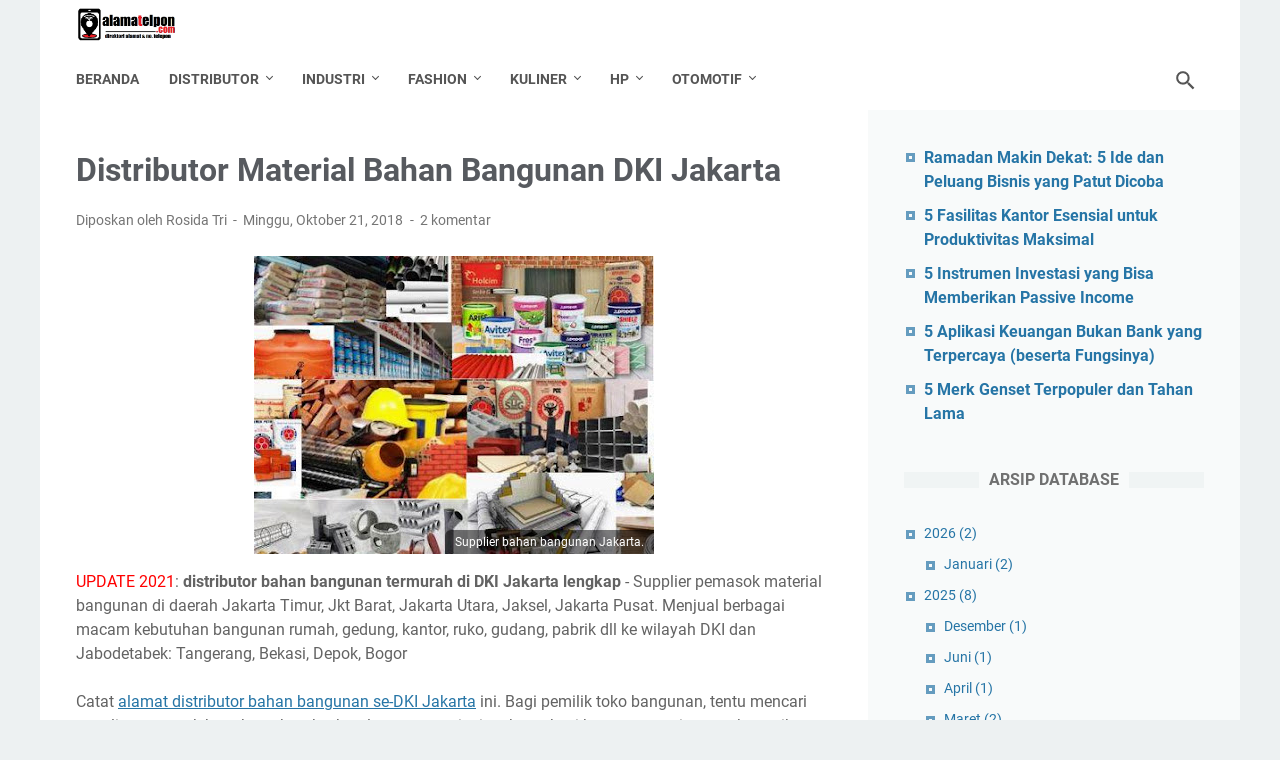

--- FILE ---
content_type: text/html; charset=utf-8
request_url: https://www.google.com/recaptcha/api2/aframe
body_size: 267
content:
<!DOCTYPE HTML><html><head><meta http-equiv="content-type" content="text/html; charset=UTF-8"></head><body><script nonce="LD08xGsnOu9wt6qPrgMVsw">/** Anti-fraud and anti-abuse applications only. See google.com/recaptcha */ try{var clients={'sodar':'https://pagead2.googlesyndication.com/pagead/sodar?'};window.addEventListener("message",function(a){try{if(a.source===window.parent){var b=JSON.parse(a.data);var c=clients[b['id']];if(c){var d=document.createElement('img');d.src=c+b['params']+'&rc='+(localStorage.getItem("rc::a")?sessionStorage.getItem("rc::b"):"");window.document.body.appendChild(d);sessionStorage.setItem("rc::e",parseInt(sessionStorage.getItem("rc::e")||0)+1);localStorage.setItem("rc::h",'1769107952577');}}}catch(b){}});window.parent.postMessage("_grecaptcha_ready", "*");}catch(b){}</script></body></html>

--- FILE ---
content_type: text/javascript; charset=UTF-8
request_url: https://www.alamatelpon.com/feeds/posts/summary/-/Distributor?alt=json-in-script&callback=bacaJuga&max-results=5
body_size: 3524
content:
// API callback
bacaJuga({"version":"1.0","encoding":"UTF-8","feed":{"xmlns":"http://www.w3.org/2005/Atom","xmlns$openSearch":"http://a9.com/-/spec/opensearchrss/1.0/","xmlns$blogger":"http://schemas.google.com/blogger/2008","xmlns$georss":"http://www.georss.org/georss","xmlns$gd":"http://schemas.google.com/g/2005","xmlns$thr":"http://purl.org/syndication/thread/1.0","id":{"$t":"tag:blogger.com,1999:blog-7436477764236334281"},"updated":{"$t":"2026-01-22T14:41:54.796+07:00"},"category":[{"term":"Industri"},{"term":"Jakarta"},{"term":"Grosir"},{"term":"Distributor"},{"term":"Surabaya"},{"term":"Mamin"},{"term":"Kuliner"},{"term":"Bandung"},{"term":"Otomotif"},{"term":"Jatim"},{"term":"Jateng"},{"term":"Garment"},{"term":"Jabodetabek"},{"term":"Alat Rumah Tangga"},{"term":"Property"},{"term":"Tangerang"},{"term":"kesehatan"},{"term":"Perusahaan"},{"term":"Elektronik"},{"term":"seluruh indonesia"},{"term":"Jabar"},{"term":"Keuangan"},{"term":"Medan"},{"term":"Bekasi"},{"term":"Semarang"},{"term":"Fashion"},{"term":"Sembako"},{"term":"Bengkel"},{"term":"HP"},{"term":"Anak - Bayi"},{"term":"Jasa"},{"term":"Jogja"},{"term":"Pertanian"},{"term":"Alat Olahraga"},{"term":"Perlengkapan Kantor"},{"term":"Daftar Alamat"},{"term":"Kecantikan"},{"term":"Peternakan"},{"term":"Solo"},{"term":"Bank"},{"term":"Transportasi"},{"term":"UKM"},{"term":"Bogor"},{"term":"Laptop"},{"term":"Daftar Telepon"},{"term":"Banten"},{"term":"Malang"},{"term":"Depok"},{"term":"Perhiasan"},{"term":"Plastik"},{"term":"DIY"},{"term":"Perlengkapan Pesta"},{"term":"Sumatera"},{"term":"Kerajinan"},{"term":"Mesin"},{"term":"Sidoarjo"},{"term":"BPR"},{"term":"Bali"},{"term":"apotik"},{"term":"Perikanan"},{"term":"Entertainment"},{"term":"Kalimantan"},{"term":"Kantor"},{"term":"Palembang"},{"term":"Riau"},{"term":"Export-Import"},{"term":"Luar Negeri"},{"term":"Karawang"},{"term":"Sulawesi"},{"term":"pjtki"},{"term":"Cirebon"},{"term":"Pendidikan"},{"term":"Email"},{"term":"Indonesia Timur"},{"term":"Daftar Harga"},{"term":"Fax"},{"term":"Hotel"},{"term":"Batam"},{"term":"Kep Riau"},{"term":"Musik"},{"term":"Pemerintahan"},{"term":"Bank Mandiri"},{"term":"BRI"}],"title":{"type":"text","$t":"Daftar Alamat Telepon"},"subtitle":{"type":"html","$t":"Website direktori bisnis Indonesia yang memuat info daftar alamat nomor telepon perusahaan, pabrik industri, produsen, distributor, supplier, toko agen, kantor, UMKM dan lokasi bisnis bidang produksi, perdagangan, jasa dll"},"link":[{"rel":"http://schemas.google.com/g/2005#feed","type":"application/atom+xml","href":"https:\/\/www.alamatelpon.com\/feeds\/posts\/summary"},{"rel":"self","type":"application/atom+xml","href":"https:\/\/www.blogger.com\/feeds\/7436477764236334281\/posts\/summary\/-\/Distributor?alt=json-in-script\u0026max-results=5"},{"rel":"alternate","type":"text/html","href":"https:\/\/www.alamatelpon.com\/search\/label\/Distributor"},{"rel":"hub","href":"http://pubsubhubbub.appspot.com/"},{"rel":"next","type":"application/atom+xml","href":"https:\/\/www.blogger.com\/feeds\/7436477764236334281\/posts\/summary\/-\/Distributor\/-\/Distributor?alt=json-in-script\u0026start-index=6\u0026max-results=5"}],"author":[{"name":{"$t":"Agus Toni Indriyatno"},"uri":{"$t":"http:\/\/www.blogger.com\/profile\/15517331710210440216"},"email":{"$t":"noreply@blogger.com"},"gd$image":{"rel":"http://schemas.google.com/g/2005#thumbnail","width":"16","height":"16","src":"https:\/\/img1.blogblog.com\/img\/b16-rounded.gif"}}],"generator":{"version":"7.00","uri":"http://www.blogger.com","$t":"Blogger"},"openSearch$totalResults":{"$t":"110"},"openSearch$startIndex":{"$t":"1"},"openSearch$itemsPerPage":{"$t":"5"},"entry":[{"id":{"$t":"tag:blogger.com,1999:blog-7436477764236334281.post-8515503836987552275"},"published":{"$t":"2024-12-04T14:31:00.005+07:00"},"updated":{"$t":"2024-12-04T14:31:43.288+07:00"},"category":[{"scheme":"http://www.blogger.com/atom/ns#","term":"Distributor"},{"scheme":"http://www.blogger.com/atom/ns#","term":"Kecantikan"},{"scheme":"http://www.blogger.com/atom/ns#","term":"seluruh indonesia"}],"title":{"type":"text","$t":"5 Rekomendasi Brand Skincare Lokal Terbaik 2024"},"summary":{"type":"text","$t":"\u0026nbsp;Industri skincare lokal Indonesia terus berkembang pesat, menghadirkan berbagai produk berkualitas yang tidak kalah dengan brand internasional. Pada tahun 2024, sejumlah brand lokal semakin menonjol dengan inovasi formulasi dan komitmen mereka terhadap kulit sehat.Jika Anda sedang mencari produk skincare dan mendukung produk dalam negeri, berikut adalah lima rekomendasi brand skincare lokal"},"link":[{"rel":"replies","type":"application/atom+xml","href":"https:\/\/www.alamatelpon.com\/feeds\/8515503836987552275\/comments\/default","title":"Posting Komentar"},{"rel":"replies","type":"text/html","href":"https:\/\/www.alamatelpon.com\/2024\/12\/5-rekomendasi-brand-skincare-lokal.html#comment-form","title":"0 Komentar"},{"rel":"edit","type":"application/atom+xml","href":"https:\/\/www.blogger.com\/feeds\/7436477764236334281\/posts\/default\/8515503836987552275"},{"rel":"self","type":"application/atom+xml","href":"https:\/\/www.blogger.com\/feeds\/7436477764236334281\/posts\/default\/8515503836987552275"},{"rel":"alternate","type":"text/html","href":"https:\/\/www.alamatelpon.com\/2024\/12\/5-rekomendasi-brand-skincare-lokal.html","title":"5 Rekomendasi Brand Skincare Lokal Terbaik 2024"}],"author":[{"name":{"$t":"Unknown"},"email":{"$t":"noreply@blogger.com"},"gd$image":{"rel":"http://schemas.google.com/g/2005#thumbnail","width":"16","height":"16","src":"https:\/\/img1.blogblog.com\/img\/b16-rounded.gif"}}],"thr$total":{"$t":"0"}},{"id":{"$t":"tag:blogger.com,1999:blog-7436477764236334281.post-218390989968951528"},"published":{"$t":"2024-11-04T08:43:00.007+07:00"},"updated":{"$t":"2024-11-04T08:43:54.601+07:00"},"category":[{"scheme":"http://www.blogger.com/atom/ns#","term":"Daftar Alamat"},{"scheme":"http://www.blogger.com/atom/ns#","term":"Daftar Telepon"},{"scheme":"http://www.blogger.com/atom/ns#","term":"Distributor"},{"scheme":"http://www.blogger.com/atom/ns#","term":"Jakarta"},{"scheme":"http://www.blogger.com/atom/ns#","term":"Perusahaan"}],"title":{"type":"text","$t":" 5 Supplier Genset Berkualitas dan Terpercaya di Jakarta"},"summary":{"type":"text","$t":"\u0026nbsp;Bagi perusahaan atau rumah tangga di Jakarta, genset menjadi salah satu solusi penting untuk memastikan pasokan listrik tetap terjaga, khususnya saat terjadi pemadaman listrik. Untuk memenuhi kebutuhan genset berkualitas, memilih supplier terpercaya sangatlah penting. Berikut ini adalah lima supplier genset berkualitas dan terpercaya di Jakarta yang dapat menjadi pilihan Anda, mulai dari "},"link":[{"rel":"replies","type":"application/atom+xml","href":"https:\/\/www.alamatelpon.com\/feeds\/218390989968951528\/comments\/default","title":"Posting Komentar"},{"rel":"replies","type":"text/html","href":"https:\/\/www.alamatelpon.com\/2024\/11\/5-supplier-genset-berkualitas-dan.html#comment-form","title":"0 Komentar"},{"rel":"edit","type":"application/atom+xml","href":"https:\/\/www.blogger.com\/feeds\/7436477764236334281\/posts\/default\/218390989968951528"},{"rel":"self","type":"application/atom+xml","href":"https:\/\/www.blogger.com\/feeds\/7436477764236334281\/posts\/default\/218390989968951528"},{"rel":"alternate","type":"text/html","href":"https:\/\/www.alamatelpon.com\/2024\/11\/5-supplier-genset-berkualitas-dan.html","title":" 5 Supplier Genset Berkualitas dan Terpercaya di Jakarta"}],"author":[{"name":{"$t":"Unknown"},"email":{"$t":"noreply@blogger.com"},"gd$image":{"rel":"http://schemas.google.com/g/2005#thumbnail","width":"16","height":"16","src":"https:\/\/img1.blogblog.com\/img\/b16-rounded.gif"}}],"media$thumbnail":{"xmlns$media":"http://search.yahoo.com/mrss/","url":"https:\/\/blogger.googleusercontent.com\/img\/a\/AVvXsEiK8jpUQZEb2L2YG7289mEYtSlcw4-RiZei7kd25eTYAnUa2hCQKFkqa6VzeFhrU9h9H5JQNWRfropPdIt2ip0oG1Y8RRKGAs36wBOhK45KEnD-dppYgHafrFS4412VusplH7MdI3RzKrWiluw5fHaaXt-dvVCE_0mSY1RrZ_uruBMTEIaZa1WNqt2Ot33Z=s72-c","height":"72","width":"72"},"thr$total":{"$t":"0"}},{"id":{"$t":"tag:blogger.com,1999:blog-7436477764236334281.post-7835801414265566598"},"published":{"$t":"2024-05-08T17:51:00.000+07:00"},"updated":{"$t":"2024-05-08T17:51:18.352+07:00"},"category":[{"scheme":"http://www.blogger.com/atom/ns#","term":"Distributor"},{"scheme":"http://www.blogger.com/atom/ns#","term":"Industri"},{"scheme":"http://www.blogger.com/atom/ns#","term":"Jatim"}],"title":{"type":"text","$t":"Daftar Perusahaan di Blitar [Pabrik Industri dan Distributor]"},"summary":{"type":"text","$t":"Kota Blitar dan Kabupaten Blitar, yang terletak di Provinsi Jawa Timur, Indonesia, memiliki potensi industri yang cukup besar. Dengan pertumbuhan ekonomi yang pesat, daerah ini menjadi tempat bagi berbagai pabrik industri yang berperan penting dalam menggerakkan roda perekonomianDengan luas wilayah serta jumlah penduduk yang cukup besar, Blitar juga menjadi pasar potensial bagi perusahaan "},"link":[{"rel":"replies","type":"application/atom+xml","href":"https:\/\/www.alamatelpon.com\/feeds\/7835801414265566598\/comments\/default","title":"Posting Komentar"},{"rel":"replies","type":"text/html","href":"https:\/\/www.alamatelpon.com\/2024\/05\/daftar-perusahaan-di-blitar-pabrik.html#comment-form","title":"0 Komentar"},{"rel":"edit","type":"application/atom+xml","href":"https:\/\/www.blogger.com\/feeds\/7436477764236334281\/posts\/default\/7835801414265566598"},{"rel":"self","type":"application/atom+xml","href":"https:\/\/www.blogger.com\/feeds\/7436477764236334281\/posts\/default\/7835801414265566598"},{"rel":"alternate","type":"text/html","href":"https:\/\/www.alamatelpon.com\/2024\/05\/daftar-perusahaan-di-blitar-pabrik.html","title":"Daftar Perusahaan di Blitar [Pabrik Industri dan Distributor]"}],"author":[{"name":{"$t":"Rosida Tri"},"uri":{"$t":"http:\/\/www.blogger.com\/profile\/04753873326507022314"},"email":{"$t":"noreply@blogger.com"},"gd$image":{"rel":"http://schemas.google.com/g/2005#thumbnail","width":"16","height":"16","src":"https:\/\/img1.blogblog.com\/img\/b16-rounded.gif"}}],"media$thumbnail":{"xmlns$media":"http://search.yahoo.com/mrss/","url":"https:\/\/blogger.googleusercontent.com\/img\/b\/R29vZ2xl\/AVvXsEgC6TTKbto4Vvit4w9fFqG5gL3e7Y7rwgPYIsz5HcuoxQDjYt2V2AF0kOLNu8Qwyt-Mv_dmAb_zgvgyLrgXZbF8P1o8qNwy6d8OI-UIIwfVsieQXUSRddJy3gu5rE7jSKHw9GL-qbAuV01GgyfcfUsjDZ_GeM5O7fL9STBfKnxTjn_zzJ1o6DPVeDQYvHI\/s72-w320-h224-c\/pabrik-gula-di-blitar.jpg","height":"72","width":"72"},"thr$total":{"$t":"0"}},{"id":{"$t":"tag:blogger.com,1999:blog-7436477764236334281.post-7483256642662005376"},"published":{"$t":"2024-05-07T14:28:00.001+07:00"},"updated":{"$t":"2024-05-07T14:28:33.876+07:00"},"category":[{"scheme":"http://www.blogger.com/atom/ns#","term":"Distributor"},{"scheme":"http://www.blogger.com/atom/ns#","term":"Industri"},{"scheme":"http://www.blogger.com/atom/ns#","term":"Jabar"}],"title":{"type":"text","$t":"Perusahaan Yang Ada di Kota Banjar - Jawa Barat"},"summary":{"type":"text","$t":"Daftar nama dan alamat perusahaan di Kota Banjar Jawa Barat ini admin listing bagi warga sekitar yang ingin tahu perusahaan industri dan distributor yang ada di kota administratif dan merupakan kota pemekaran dari kabupaten Ciamis iniMemang tidak terlalu banyak pabrik industri besar di kota dengan julukan Banjar Patroman ini dibanding perusahaan di Ciamis. Namun ada beberapa PT di kota Banjar "},"link":[{"rel":"replies","type":"application/atom+xml","href":"https:\/\/www.alamatelpon.com\/feeds\/7483256642662005376\/comments\/default","title":"Posting Komentar"},{"rel":"replies","type":"text/html","href":"https:\/\/www.alamatelpon.com\/2024\/05\/perusahaan-yang-ada-di-kota-banjar-jawa.html#comment-form","title":"0 Komentar"},{"rel":"edit","type":"application/atom+xml","href":"https:\/\/www.blogger.com\/feeds\/7436477764236334281\/posts\/default\/7483256642662005376"},{"rel":"self","type":"application/atom+xml","href":"https:\/\/www.blogger.com\/feeds\/7436477764236334281\/posts\/default\/7483256642662005376"},{"rel":"alternate","type":"text/html","href":"https:\/\/www.alamatelpon.com\/2024\/05\/perusahaan-yang-ada-di-kota-banjar-jawa.html","title":"Perusahaan Yang Ada di Kota Banjar - Jawa Barat"}],"author":[{"name":{"$t":"Rosida Tri"},"uri":{"$t":"http:\/\/www.blogger.com\/profile\/04753873326507022314"},"email":{"$t":"noreply@blogger.com"},"gd$image":{"rel":"http://schemas.google.com/g/2005#thumbnail","width":"16","height":"16","src":"https:\/\/img1.blogblog.com\/img\/b16-rounded.gif"}}],"media$thumbnail":{"xmlns$media":"http://search.yahoo.com/mrss/","url":"https:\/\/blogger.googleusercontent.com\/img\/b\/R29vZ2xl\/AVvXsEhzBiNN3qcClQY5jYnid6Mi1SbnXpb0c9UnT5VJcKYe9UVGBmXoZyzqkxYv3JBa8RGmNuMfVs34Rl6PnIL5j_SRYA473Ju48aVyJV1oekyJ5i9sfsNHNwDo3M1yN7xxdGsPeDluZ23A0bGAABg9oRYjHuLrS2NCS1kam2m-G5qyA3bV46hyiVyQkohgpwE\/s72-w320-h222-c\/perusahaan-di-kota-banjar-jabar.jpg","height":"72","width":"72"},"thr$total":{"$t":"0"}},{"id":{"$t":"tag:blogger.com,1999:blog-7436477764236334281.post-4502488932427056568"},"published":{"$t":"2024-02-19T16:57:00.002+07:00"},"updated":{"$t":"2024-02-19T16:57:44.002+07:00"},"category":[{"scheme":"http://www.blogger.com/atom/ns#","term":"Distributor"},{"scheme":"http://www.blogger.com/atom/ns#","term":"Sumatera"}],"title":{"type":"text","$t":"Daftar Distributor di Jambi"},"summary":{"type":"text","$t":"Daftar perusahaan distributor di Jambi ini kami publikasikan untuk Anda yang membutuhkan informasi tentang badan usaha PT yang bergerak dalam distribusi dan logistik barang di wilayah kota Jambi dan area sekitarnyaTemukan PT distributor yang memasok berbagai komoditi barang ke toko grosir, toko ritel, toko sembako, minimarket. Contoh distributor makanan minuman. Distributor consumer goods. "},"link":[{"rel":"replies","type":"application/atom+xml","href":"https:\/\/www.alamatelpon.com\/feeds\/4502488932427056568\/comments\/default","title":"Posting Komentar"},{"rel":"replies","type":"text/html","href":"https:\/\/www.alamatelpon.com\/2024\/02\/daftar-distributor-di-jambi.html#comment-form","title":"1 Komentar"},{"rel":"edit","type":"application/atom+xml","href":"https:\/\/www.blogger.com\/feeds\/7436477764236334281\/posts\/default\/4502488932427056568"},{"rel":"self","type":"application/atom+xml","href":"https:\/\/www.blogger.com\/feeds\/7436477764236334281\/posts\/default\/4502488932427056568"},{"rel":"alternate","type":"text/html","href":"https:\/\/www.alamatelpon.com\/2024\/02\/daftar-distributor-di-jambi.html","title":"Daftar Distributor di Jambi"}],"author":[{"name":{"$t":"Rosida Tri"},"uri":{"$t":"http:\/\/www.blogger.com\/profile\/04753873326507022314"},"email":{"$t":"noreply@blogger.com"},"gd$image":{"rel":"http://schemas.google.com/g/2005#thumbnail","width":"16","height":"16","src":"https:\/\/img1.blogblog.com\/img\/b16-rounded.gif"}}],"media$thumbnail":{"xmlns$media":"http://search.yahoo.com/mrss/","url":"https:\/\/blogger.googleusercontent.com\/img\/b\/R29vZ2xl\/AVvXsEjjRwY5a8pkQr5MyPb0JKm0flviWECyCelgUGnHJQ3r6GB_Dm5Z76YOMWW2y22ZEQvirexrd8Av7Xe7bcfRGvgbaxwMRniCOxG5ZAUOogd8gTpbav2HDYux1yAzzJ6HrKBIT5kxvLxaaFLa82lyTPZOzKDYezsJAien6jAZaKUju_s3Biq8TRnWLC-dR9k\/s72-w320-h226-c\/distributor-di-jambi.jpg","height":"72","width":"72"},"thr$total":{"$t":"1"}}]}});

--- FILE ---
content_type: text/javascript; charset=UTF-8
request_url: https://www.alamatelpon.com/feeds/posts/default/-/Grosir?alt=json-in-script&orderby=updated&start-index=35&max-results=5&callback=msRelatedPosts
body_size: 18155
content:
// API callback
msRelatedPosts({"version":"1.0","encoding":"UTF-8","feed":{"xmlns":"http://www.w3.org/2005/Atom","xmlns$openSearch":"http://a9.com/-/spec/opensearchrss/1.0/","xmlns$blogger":"http://schemas.google.com/blogger/2008","xmlns$georss":"http://www.georss.org/georss","xmlns$gd":"http://schemas.google.com/g/2005","xmlns$thr":"http://purl.org/syndication/thread/1.0","id":{"$t":"tag:blogger.com,1999:blog-7436477764236334281"},"updated":{"$t":"2026-01-22T14:41:54.796+07:00"},"category":[{"term":"Industri"},{"term":"Jakarta"},{"term":"Grosir"},{"term":"Distributor"},{"term":"Surabaya"},{"term":"Mamin"},{"term":"Kuliner"},{"term":"Bandung"},{"term":"Otomotif"},{"term":"Jatim"},{"term":"Jateng"},{"term":"Garment"},{"term":"Jabodetabek"},{"term":"Alat Rumah Tangga"},{"term":"Property"},{"term":"Tangerang"},{"term":"kesehatan"},{"term":"Perusahaan"},{"term":"Elektronik"},{"term":"seluruh indonesia"},{"term":"Jabar"},{"term":"Keuangan"},{"term":"Medan"},{"term":"Bekasi"},{"term":"Semarang"},{"term":"Fashion"},{"term":"Sembako"},{"term":"Bengkel"},{"term":"HP"},{"term":"Anak - Bayi"},{"term":"Jasa"},{"term":"Jogja"},{"term":"Pertanian"},{"term":"Alat Olahraga"},{"term":"Perlengkapan Kantor"},{"term":"Daftar Alamat"},{"term":"Kecantikan"},{"term":"Peternakan"},{"term":"Solo"},{"term":"Bank"},{"term":"Transportasi"},{"term":"UKM"},{"term":"Bogor"},{"term":"Laptop"},{"term":"Daftar Telepon"},{"term":"Banten"},{"term":"Malang"},{"term":"Depok"},{"term":"Perhiasan"},{"term":"Plastik"},{"term":"DIY"},{"term":"Perlengkapan Pesta"},{"term":"Sumatera"},{"term":"Kerajinan"},{"term":"Mesin"},{"term":"Sidoarjo"},{"term":"BPR"},{"term":"Bali"},{"term":"apotik"},{"term":"Perikanan"},{"term":"Entertainment"},{"term":"Kalimantan"},{"term":"Kantor"},{"term":"Palembang"},{"term":"Riau"},{"term":"Export-Import"},{"term":"Luar Negeri"},{"term":"Karawang"},{"term":"Sulawesi"},{"term":"pjtki"},{"term":"Cirebon"},{"term":"Pendidikan"},{"term":"Email"},{"term":"Indonesia Timur"},{"term":"Daftar Harga"},{"term":"Fax"},{"term":"Hotel"},{"term":"Batam"},{"term":"Kep Riau"},{"term":"Musik"},{"term":"Pemerintahan"},{"term":"Bank Mandiri"},{"term":"BRI"}],"title":{"type":"text","$t":"Daftar Alamat Telepon"},"subtitle":{"type":"html","$t":"Website direktori bisnis Indonesia yang memuat info daftar alamat nomor telepon perusahaan, pabrik industri, produsen, distributor, supplier, toko agen, kantor, UMKM dan lokasi bisnis bidang produksi, perdagangan, jasa dll"},"link":[{"rel":"http://schemas.google.com/g/2005#feed","type":"application/atom+xml","href":"https:\/\/www.alamatelpon.com\/feeds\/posts\/default"},{"rel":"self","type":"application/atom+xml","href":"https:\/\/www.blogger.com\/feeds\/7436477764236334281\/posts\/default\/-\/Grosir?alt=json-in-script\u0026start-index=35\u0026max-results=5\u0026orderby=updated"},{"rel":"alternate","type":"text/html","href":"https:\/\/www.alamatelpon.com\/search\/label\/Grosir"},{"rel":"hub","href":"http://pubsubhubbub.appspot.com/"},{"rel":"previous","type":"application/atom+xml","href":"https:\/\/www.blogger.com\/feeds\/7436477764236334281\/posts\/default\/-\/Grosir\/-\/Grosir?alt=json-in-script\u0026start-index=30\u0026max-results=5\u0026orderby=updated"},{"rel":"next","type":"application/atom+xml","href":"https:\/\/www.blogger.com\/feeds\/7436477764236334281\/posts\/default\/-\/Grosir\/-\/Grosir?alt=json-in-script\u0026start-index=40\u0026max-results=5\u0026orderby=updated"}],"author":[{"name":{"$t":"Agus Toni Indriyatno"},"uri":{"$t":"http:\/\/www.blogger.com\/profile\/15517331710210440216"},"email":{"$t":"noreply@blogger.com"},"gd$image":{"rel":"http://schemas.google.com/g/2005#thumbnail","width":"16","height":"16","src":"https:\/\/img1.blogblog.com\/img\/b16-rounded.gif"}}],"generator":{"version":"7.00","uri":"http://www.blogger.com","$t":"Blogger"},"openSearch$totalResults":{"$t":"111"},"openSearch$startIndex":{"$t":"35"},"openSearch$itemsPerPage":{"$t":"5"},"entry":[{"id":{"$t":"tag:blogger.com,1999:blog-7436477764236334281.post-5381813512617238010"},"published":{"$t":"2019-07-22T20:15:00.000+07:00"},"updated":{"$t":"2020-07-16T10:21:06.678+07:00"},"category":[{"scheme":"http://www.blogger.com/atom/ns#","term":"Depok"},{"scheme":"http://www.blogger.com/atom/ns#","term":"Distributor"},{"scheme":"http://www.blogger.com/atom/ns#","term":"Grosir"},{"scheme":"http://www.blogger.com/atom/ns#","term":"Jabodetabek"},{"scheme":"http://www.blogger.com/atom/ns#","term":"Mamin"}],"title":{"type":"text","$t":"Grosir Snack - Makanan Ringan Kiloan Depok"},"content":{"type":"html","$t":"\u003Ctable align=\"center\" cellpadding=\"0\" cellspacing=\"0\" class=\"tr-caption-container\" style=\"margin-left: auto; margin-right: auto; text-align: center;\"\u003E\u003Ctbody\u003E\n\u003Ctr\u003E\u003Ctd style=\"text-align: center;\"\u003E\u003Ca href=\"https:\/\/blogger.googleusercontent.com\/img\/b\/R29vZ2xl\/AVvXsEifrR-bBoALiwKxZYHCbxYyB-AB5b2UKrtnZJ9rwY2n8RqnkjRYHBhWzu7MU1VBothD5g-LmoAmZOv7ycKrd_JulhHmPJ_7zftoUu-2-xFuWfoR6u4V7NgV1-1MyRYvxqcO-ODXdlwEF90\/s1600\/distributor-snack-curah-depok.jpg\" imageanchor=\"1\" style=\"margin-left: auto; margin-right: auto;\"\u003E\u003Cimg alt=\"pusat kulakan makanan ringan Depok\" border=\"0\" data-original-height=\"539\" data-original-width=\"803\" height=\"267\" src=\"https:\/\/blogger.googleusercontent.com\/img\/b\/R29vZ2xl\/AVvXsEifrR-bBoALiwKxZYHCbxYyB-AB5b2UKrtnZJ9rwY2n8RqnkjRYHBhWzu7MU1VBothD5g-LmoAmZOv7ycKrd_JulhHmPJ_7zftoUu-2-xFuWfoR6u4V7NgV1-1MyRYvxqcO-ODXdlwEF90\/s400\/distributor-snack-curah-depok.jpg\" title=\"grosir kue kering \u0026amp; snack kota Depok Jawa Barat\" width=\"400\" \/\u003E\u003C\/a\u003E\u003C\/td\u003E\u003C\/tr\u003E\n\u003Ctr\u003E\u003Ctd class=\"tr-caption\" style=\"text-align: center;\"\u003Egrosir snack curah Depok\u003C\/td\u003E\u003C\/tr\u003E\n\u003C\/tbody\u003E\u003C\/table\u003E\nDaftar alamat \u003Ca href=\"https:\/\/www.alamatelpon.com\/2019\/07\/grosir-snack-makanan-ringan-kiloan-depok.html\"\u003Edistributor grosir makanan ringan Depok\u003C\/a\u003E. \u003Cu\u003EAgen kue kering, camilan, snack curah kiloan kota Depok harga grosir murah\u003C\/u\u003E. Menjual aneka jenis makanan ringan seperti keripik pisang, kripik buah, kecimpring singkong, emping jagung, melinjo, krupuk ikan, chiki, kacang mede, pilus, kwaci, kue nastar, pastel, roti kering dan banyak macam camilan snack dengan beragam varian rasa: original, asin, manis, pedas. Juga tersedia aneka minuman ringan kemasan botol \/ cup plastik\u003Cbr \/\u003E\u003Cbr \/\u003EKunjungi \u003Cu\u003Etoko snack dan kue kering terdekat\u003C\/u\u003E di Depok buat belanja jajanan kriuk \u0026amp; kue lebaran murah lezat bergizi. Yang butuh info tempat belanja oleh-oleh khas Depok murah, admin lengkapi database ini dengan lokasi \u003Ci\u003Etoko pusat oleh-oleh khas Depok\u003C\/i\u003E\u003Cbr \/\u003E\u003Cbr \/\u003EBagi yang melihat jualan camilan sebagai peluang usaha bisa kulakan snack bal-balan \/ karungan kemudian dikemas sendiri dalam ukuran plastik kecil kemudian dijual kembali harga seribu atau dua ribuan perbungkus. Bisa juga kulakan kerupuk mentah untuk digoreng dan dikemas dengan merk sendiri lalu dijual \/ titip ke warung \/ toko-toko kelontong di sekitar rumah. Cocok buat usaha sampingan ibu rumah tangga nih. Untuk info tempat belanja plastik kemasannya anda bis klik info: \u003Ca href=\"https:\/\/www.alamatelpon.com\/2019\/07\/daftar-toko-plastik-di-depok-grosir.html\"\u003Etoko plastik Depok\u003C\/a\u003E \u0026gt;\u0026gt;\u003Cbr \/\u003E\n\u003Ca name='more'\u003E\u003C\/a\u003E\u003Cbr \/\u003E\n\u003Ch3\u003E\nDaftar alamat grosir snack kota Depok\u003C\/h3\u003E\nBerikut daftar alamat distributor, supplier, agen dan toko grosir snack makanan ringan di daerah Depok Jawa Barat lengkap disertai no. kontak telepon Hp – Whatsapp. Mengenai harga perkilo, jenis jajanan apa saja yang dipasok, pemesanan, pengiriman dll bisa chat langsung pemilik agen grosir bersangkutan\u003Cbr \/\u003E\u003Cbr \/\u003E\u003Cb\u003EPutra Jaya Makmur - grosir snack curah\u003C\/b\u003E\u003Cbr \/\u003EAlamat: Jl. Raya Pasir Putih no. 11, Pasir Putih, Sawangan, Kota Depok, Jawa Barat 16519, tlp Hp\/WA: 0812-1826-2487\u003Cbr \/\u003E\u003Cbr \/\u003E\u003Cb\u003EAneka Grosir Makanan Ringan Serba 2000\u003C\/b\u003E\u003Cbr \/\u003EAlamat: Jalan Muchtar Raya RT 01 RW 02, Sawangan Baru, Kota Depok, Jawa Barat 16511, tlp Hp\/WA: 0813-1610-6545\u003Cbr \/\u003E\u003Cbr \/\u003E\u003Cb\u003EDMD Distributor Kacang Mede \u0026amp; Kacang Thailand\u003C\/b\u003E\u003Cbr \/\u003EAlamat: Taman Melati indah blok B-49,, Jl. Melati Indah 4, Duren Mekar, Bojongsari, Depok, Jabar, tlp Hp\/WA: 0811-588-149\u003Cbr \/\u003E\u003Cbr \/\u003E\u003Cb\u003EIna Cookies Gema Pesona Depok\u003C\/b\u003E\u003Cbr \/\u003EAlamat: Jl. Duta Gema Pesona Estate No.12, Sukmajaya, Kota Depok, Jawa Barat 16412, Telepon: (021) 7709721\u003Cbr \/\u003E\u003Cbr \/\u003E\u003Cb\u003EDepok Coklat\u003C\/b\u003E\u003Cbr \/\u003EAlamat: Jl. Pitara Raya, Pancoran Mas, Depok, Jawa Barat 16435, Telepon: (021) 77883445\u003Cbr \/\u003E\u003Cbr \/\u003E\u003Cb\u003ER\u0026amp;D Snack Anugrah Depok\u003C\/b\u003E\u003Cbr \/\u003EAlamat: Jl. Raya Pondok Duta, Bakti Jaya, Kec. Sukmajaya, Depok, Jawa Barat 16451, tlp Hp\/WA: 0853-5552-7990\u003Cbr \/\u003E\u003Cbr \/\u003E\u003Cb\u003EAgen Kue Kering Wahyu Jaya\u003C\/b\u003E\u003Cbr \/\u003EAlamat: Jl. Gadog Raya, Cisalak Pasar, Kec. Cimanggis, Kota Depok, Jawa Barat 16452, tlp Hp\/WA: 0888-0847-3235\u003Cbr \/\u003E\u003Cbr \/\u003E\u003Cb\u003Egandum goreng Ressafood\u003C\/b\u003E\u003Cbr \/\u003EKompleks Taman Manggis Indah Blok A No.1, Sukamaju, Cilodong, Depok, Jawa Barat, tlp Hp\/WA: 0813-8158-5165\u003Cbr \/\u003E\u003Cbr \/\u003E\u003Cb\u003EAneka Snack ~ cemilan nusantara\u003C\/b\u003E\u003Cbr \/\u003EAlamat: Jl. Raya Gandul No.12B, Gandul, Kec. Cinere, Kota Depok, Jawa Barat 16514, tlp Hp\/WA: 0817-6360-163\u003Cbr \/\u003E\u003Cbr \/\u003E\u003Cb\u003EAgen Makanan Ringan Mba Las\u003C\/b\u003E\u003Cbr \/\u003EAlamat: Jl. Kp. Sindang Karsa Blok Benda No.10, Sukamaju Baru, Tapos, Depok, Jawa Barat 16455, Telepon: (021) 8744109\u003Cbr \/\u003E\u003Cbr \/\u003E\u003Cb\u003EAgen Snack dan Minuman Sumber Laras\u003C\/b\u003E\u003Cbr \/\u003EAlamat: Jl. Cendrawasih, Pengasinan, Kec. Sawangan, Kota Depok, Jawa Barat 16518, tlp Hp\/WA: 0813-1897-1126\u003Cbr \/\u003E\u003Cbr \/\u003E\u003Cb\u003EPasar Kue Subuh\u003C\/b\u003E\u003Cbr \/\u003EAlamat: Jl. Punak Blok W1 No.11, Pangkalan Jati, Cinere, Depok, Jawa Barat, tlp Hp\/WA: 0877-0050-0160\u003Cbr \/\u003E\u003Cbr \/\u003E\u003Cb\u003EDafa Snack - Toko Grosir Snack\u003C\/b\u003E\u003Cbr \/\u003EAlamat: Jl. Raya Muchtar no.10, RT.2 \/RW.1, Sawangan Baru, Kota Depok, Jawa Barat 16511\u003Cbr \/\u003E\u003Cbr \/\u003E\u003Cb\u003EToko Kue Sumber Rezeki\u003C\/b\u003E\u003Cbr \/\u003EAlamat: Jl. R. Sanim No.57, Tanah Baru, Kec. Beji, Depok, Jawa Barat 16426, tlp Hp\/WA: 0812-1353-2166\u003Cbr \/\u003E\u003Cbr \/\u003E\u003Cb\u003ENerazzurri Snack Anugrah Jaya\u003C\/b\u003E\u003Cbr \/\u003E\u003Ci\u003EJual grosir \u0026amp; eceran kue lebaran murah serta aneka kue kering serba 2000 area Jabodetabek \u003C\/i\u003E\u003Cbr \/\u003EAlamat: Jl tole iskandar no 1 Sukamaju, Cilodong Depok (depan bakso Mandala), Kota Depok, Jawa Barat 16415, tlp Hp\/WA: 0856-7522-535\u003Cbr \/\u003E\u003Cbr \/\u003E\u003Cb\u003EUD. Snack\u003C\/b\u003E\u003Cbr \/\u003EAlamat: Pusat Perbelanjaan Depok Jaya Blok C, No. 22, Jl. Nusantara Raya, Depok Jaya, Pancoran Mas, Depok, tlp Hp\/WA: 0857-7695-2635\u003Cbr \/\u003E\u003Cbr \/\u003E\u003Cb\u003EHaztie Cake \u0026amp; Snack\u003C\/b\u003E\u003Cbr \/\u003EAlamat: Jl. Sawangan No.20, RT.2 RW.6, Mampang, Kec. Pancoran Mas, Kota Depok, Jawa Barat 16436, Telepon: (021) 77201372\u003Cbr \/\u003E\u003Cbr \/\u003E\u003Cb\u003EAgen Snack Depok\u003C\/b\u003E\u003Cbr \/\u003EAlamat: Jl. Mekarsari Raya No.4, RT.2 No:7, Cimanggis, Kota Depok, tlp Hp\/WA: 0822-1123-3695\u003Cbr \/\u003EToko Rahayu Agen Snack Pancoran Mas | 0812-1281-0224\u003Cbr \/\u003E\u003Cbr \/\u003E\u003Cb\u003EAgen Kriuk Bu Maria\u003C\/b\u003E\u003Cbr \/\u003EAlamat: Jl. Wadas Raya no. 83, RT.02 RW.14, Pancoran Mas, Kota Depok, Jawa Barat, tlp Hp\/WA: 0817-0106-0427\u003Cbr \/\u003E\u003Cbr \/\u003E\u003Cb\u003EShaza Store\u003C\/b\u003E\u003Cbr \/\u003E\"\u003Ci\u003ESuplier produk Shaza Food. Jual harga grosir cireng crispy (cireng rujak), cilok ahaay, cireng isi sosis, cireng kuah, pisang coklat lumer, bananaget, makaroni bola, takoyaki, potato rice, dimsum, bakso tahu, kebab mini, kebab hitam, batagor aisha, siomay bumbu kacang, cakwe, dan jenis frozen food lainnya. Juga agen distributor Sakana Food yaitu produk olahan ikan dan udang seperti siomay, kekkian, okado, keong mas, bakso tuna, pempek lenjer, pempek kapal selam, udang gulung, tuna roll, salmon roll, kaki naga udang, kaki naga ikan, bakso tahu, bakwan ikan, sosis ikan, siomay crispy, otak - otak panjang, otak - otak bulat, otak-otak bumbu, fish stick, fish nugget, fish roll, lumpia dll\u003C\/i\u003E\"\u003Cbr \/\u003EAlamat: Jl. Raya Bojongsari No.3, Curug, Kec. Bojongsari, Depok, Jawa Barat 16517, tlp Hp\/WA: 0813-1774-1166\u003Cbr \/\u003E\u003Cbr \/\u003E\n\u003Ch3\u003E\nGrosir camilan dan toko oleh-oleh khas Depok\u003C\/h3\u003E\n\u003Ctable align=\"center\" cellpadding=\"0\" cellspacing=\"0\" class=\"tr-caption-container\" style=\"margin-left: auto; margin-right: auto; text-align: center;\"\u003E\u003Ctbody\u003E\n\u003Ctr\u003E\u003Ctd style=\"text-align: center;\"\u003E\u003Ca href=\"https:\/\/blogger.googleusercontent.com\/img\/b\/R29vZ2xl\/AVvXsEjdstwPhnSDy3DWGEUosKxw-9D42V1-GrALf-ATc3pPL6EJWcs_s8Kwe71oVWl_cOw4eQVLDyjmYtYRbtvbwNUS7TGVeTSbSx2q9DEGu01R24leZq1CgztXBuEpNBwvNbnyxTLm1eS8RUw\/s1600\/toko-oleh-oleh-depok.jpg\" imageanchor=\"1\" style=\"margin-left: auto; margin-right: auto;\"\u003E\u003Cimg alt=\"Grosir snack kemasan kota Depok\" border=\"0\" data-original-height=\"380\" data-original-width=\"502\" height=\"302\" src=\"https:\/\/blogger.googleusercontent.com\/img\/b\/R29vZ2xl\/AVvXsEjdstwPhnSDy3DWGEUosKxw-9D42V1-GrALf-ATc3pPL6EJWcs_s8Kwe71oVWl_cOw4eQVLDyjmYtYRbtvbwNUS7TGVeTSbSx2q9DEGu01R24leZq1CgztXBuEpNBwvNbnyxTLm1eS8RUw\/s400\/toko-oleh-oleh-depok.jpg\" title=\"toko pusat oleh-oleh khas Depok\" width=\"400\" \/\u003E\u003C\/a\u003E\u003C\/td\u003E\u003C\/tr\u003E\n\u003Ctr\u003E\u003Ctd class=\"tr-caption\" style=\"text-align: center;\"\u003Epusat oleh-olah khas Depok\u003C\/td\u003E\u003C\/tr\u003E\n\u003C\/tbody\u003E\u003C\/table\u003E\nPabrik produsen minuman - makanan ringan besar maupun industri UMKM yang memproduksi aneka jenis kue kering, kue basah, jajanan tradisional dll boleh gunakan database alamat grosir camilan dan toko oleh-oleh daerah Depok ini untuk menawarkan hasil produksinya. Kontak owner toko makanan ringan terkait untuk negosiasi harga dan kerjasama bisnis. Catat juga info: \u003Ca href=\"https:\/\/www.alamatelpon.com\/2019\/05\/daftar-agen-grosir-kue-keing-kiloan-bogor.html\"\u003Egrosir snack kiloan Bogor\u003C\/a\u003E\u003Cb\u003E \u003C\/b\u003E\u003Cbr \/\u003E\n\u003Cb\u003E\u003Cbr \/\u003E\u003C\/b\u003E\n\u003Cb\u003ESalzi Bakery oleh oleh khas Depok\u003C\/b\u003E\u003Cbr \/\u003EAlamat: Jln Margonda Raya 492-D, Pondok Cina, Kec. Beji, Depok, Jawa Barat 16424, tlp Hp\/WA: 0877-7062-3877\u003Cbr \/\u003E\u003Cbr \/\u003E\u003Cb\u003ERasa Dewa Oleh-Oleh Khas Depok\u003C\/b\u003E\u003Cbr \/\u003EAlamat: Pesona Gaharu Blok A No 3, Jl. Bungsan, Bedahan, Kec. Sawangan, Jawa Barat, tlp Hp\/WA: 0818-0884-4379\u003Cbr \/\u003E\u003Cbr \/\u003E\u003Cb\u003EDulur Depok - Toko oleh oleh khas Depok\u003C\/b\u003E\u003Cbr \/\u003EAlamat: Jl. Pelita IV Blok E2 No2, Rangkapan Jaya Baru, Pancoran Mas, Kota Depok, Jawa Barat 16434, tlp Hp\/WA: 0812-2139-9633\u003Cbr \/\u003E\u003Cbr \/\u003E\u003Cb\u003EPesona Rasa Depok - Toko Kue \u0026amp; oleh-oleh\u003C\/b\u003E\u003Cbr \/\u003EAlamat: Jl. Margonda Raya no. 334C, Kemiri Muka, Kec. Beji, Depok, Jawa Barat 16423, tlp Hp\/WA: 0812-8003-3535\u003Cbr \/\u003E\u003Cbr \/\u003E\u003Cb\u003EToko oleh-oleh Sabrina\u003C\/b\u003E\u003Cbr \/\u003EAlamat: Jalan R. Sanim Rt.01 Rw.09 Tanah Baru Beji, Kota Depok, Jawa Barat 16426, tlp Hp\/WA: 0813-1961-5252\u003Cbr \/\u003E\u003Cbr \/\u003E\u003Cb\u003EFiden Jaya Snack\u003C\/b\u003E\u003Cbr \/\u003EAlamat: Jl. Tiga Putra Blok k No.2, Meruyung, kec. Limo, Depok, Jawa Barat, tlp Hp\/WA: 0821-1109-8906\u003Cbr \/\u003E\u003Cbr \/\u003E\u003Cb\u003ESnack Import HALAL\u003C\/b\u003E\u003Cbr \/\u003EAlamat: Jl. Telaga Golf Cluster Belanda, Sawangan Lama, Sawangan, Depok City, West Java 16517, tlp Hp\/WA: 0813-7837-1131\u003Cbr \/\u003E\u003Cbr \/\u003E\u003Cb\u003EMakanan Ringan Aka\u003C\/b\u003E\u003Cbr \/\u003EAlamat: Jl. Pringondani 19, Harjamukti, Cimanggis, Kota Depok, Jawa Barat 16454, tlp Hp\/WA: 0896-2857-2705\u003Cbr \/\u003E\u003Cbr \/\u003E\u003Cb\u003EKrupuk Ikan Sari\u003C\/b\u003E\u003Cbr \/\u003EAlamat: JL. Kramat Raya No.85 Rt. 03\/14, Sukatani, Kec. Tapos, Kota Depok, Jawa Barat 16432, Telepon: (021) 7752422\u003Cbr \/\u003E\u003Cbr \/\u003E\u003Cb\u003EPabrik Kerupuk Cipayung\u003C\/b\u003E\u003Cbr \/\u003EAlamat: Jl. Rawa Sari 3 no.10, Cipayung Jaya, kec. Cipayung, Kota Depok, Jawa Barat 16437\u003Cbr \/\u003E\u003Cbr \/\u003E\u003Cb\u003EAgen Kerupuk Bangka\u003C\/b\u003E\u003Cbr \/\u003EAlamat: Jl. Raya Duta Pelni, Cisalak, Kec. Sukmajaya, Kota Depok, Jawa Barat, tlp Hp\/WA: 0813-9716-8637\u003Cbr \/\u003E\u003Cbr \/\u003E\u003Cb\u003EKacang Surya\u003C\/b\u003E\u003Cbr \/\u003EAlamat: Taman Manggis Indah, Jl Sarege no 1 Blok J kp. Sidamukti RT06 RW05, Sukamaju, Cilodong, Depok, tlp Hp\/WA: 0812-9046-8992\u003Cbr \/\u003E\u003Cbr \/\u003E\u003Cb\u003ERaja Mede Depok\u003C\/b\u003E\u003Cbr \/\u003EAlamat: Perum Green Leaf Village, Jl. Koong Kp. Perigi No.1, Bedahan, Kec. Sawangan, Depok, Jabar, tlp Hp\/WA: 0856-9728-3980\u003Cbr \/\u003E\u003Cbr \/\u003E\u003Cb\u003ERatu Mede Depok\u003C\/b\u003E\u003Cbr \/\u003EAlamat: Jl. Raya Rawa Indah No.3, Bojong Pd. Terong, Cipayung, Kota Depok, Jawa Barat 16444, tlp Hp\/WA: 0898-2900-177\u003Cbr \/\u003E\u003Cbr \/\u003E\u003Cb\u003ERumahKacang.Com - Jual Kacang\u003C\/b\u003E\u003Cbr \/\u003EAlamat: Jl. Village Raya 4A No.3A, Pondok Petir, Bojongsari, Kota Depok, Jawa Barat 16517, tlp Hp\/WA: 0852-1610-6991\u003Cbr \/\u003E\u003Cbr \/\u003E\u003Cb\u003ERumah Mede Rina (supplier kacang mede)\u003C\/b\u003E\u003Cbr \/\u003EAlamat: Jl. Bhineka 4 Pasir Gunung Selatan RT 5\/9 No. 19-B, Cimanggis, Depok, Jawa Barat 16451, tlp Hp\/WA: 0821-1460-3617\u003Cbr \/\u003E\n\u003Cul\u003E\n\u003Cli\u003EJangan lewatkan info bisnis: \u003Ca href=\"https:\/\/www.alamatelpon.com\/2019\/04\/toko-grosir-agen-sembako-depok-jual.html\"\u003Egrosir sembako murah Depok\u003C\/a\u003E\u003C\/li\u003E\n\u003C\/ul\u003E\nDemikian \u003Cu\u003Edirektori alamat supplier makanan ringan, distributor minuman ringan, grosir snack curah kiloan, agen kue kering murah, pabrik kerupuk, toko oleh-oleh khas Depok Jawa Barat\u003C\/u\u003E. Semoga bermanfaat bagi pengusaha UMKM produsen makanan minuman di Depok Jawa Barat dan daerah sekitar Jabodetabek. Sambil cari info bisnis menarik, silakan mencicipi jajanan kue gurih renyah sembari nyeruput kopi susu. Hmm, enak..."},"link":[{"rel":"replies","type":"application/atom+xml","href":"https:\/\/www.alamatelpon.com\/feeds\/5381813512617238010\/comments\/default","title":"Posting Komentar"},{"rel":"replies","type":"text/html","href":"https:\/\/www.alamatelpon.com\/2019\/07\/grosir-snack-makanan-ringan-kiloan-depok.html#comment-form","title":"0 Komentar"},{"rel":"edit","type":"application/atom+xml","href":"https:\/\/www.blogger.com\/feeds\/7436477764236334281\/posts\/default\/5381813512617238010"},{"rel":"self","type":"application/atom+xml","href":"https:\/\/www.blogger.com\/feeds\/7436477764236334281\/posts\/default\/5381813512617238010"},{"rel":"alternate","type":"text/html","href":"https:\/\/www.alamatelpon.com\/2019\/07\/grosir-snack-makanan-ringan-kiloan-depok.html","title":"Grosir Snack - Makanan Ringan Kiloan Depok"}],"author":[{"name":{"$t":"Rosida Tri"},"uri":{"$t":"http:\/\/www.blogger.com\/profile\/04753873326507022314"},"email":{"$t":"noreply@blogger.com"},"gd$image":{"rel":"http://schemas.google.com/g/2005#thumbnail","width":"16","height":"16","src":"https:\/\/img1.blogblog.com\/img\/b16-rounded.gif"}}],"media$thumbnail":{"xmlns$media":"http://search.yahoo.com/mrss/","url":"https:\/\/blogger.googleusercontent.com\/img\/b\/R29vZ2xl\/AVvXsEifrR-bBoALiwKxZYHCbxYyB-AB5b2UKrtnZJ9rwY2n8RqnkjRYHBhWzu7MU1VBothD5g-LmoAmZOv7ycKrd_JulhHmPJ_7zftoUu-2-xFuWfoR6u4V7NgV1-1MyRYvxqcO-ODXdlwEF90\/s72-c\/distributor-snack-curah-depok.jpg","height":"72","width":"72"},"thr$total":{"$t":"0"}},{"id":{"$t":"tag:blogger.com,1999:blog-7436477764236334281.post-6394979090022764959"},"published":{"$t":"2019-05-05T12:52:00.001+07:00"},"updated":{"$t":"2020-07-14T10:25:52.917+07:00"},"category":[{"scheme":"http://www.blogger.com/atom/ns#","term":"Bogor"},{"scheme":"http://www.blogger.com/atom/ns#","term":"Grosir"},{"scheme":"http://www.blogger.com/atom/ns#","term":"Jabodetabek"},{"scheme":"http://www.blogger.com/atom/ns#","term":"Otomotif"}],"title":{"type":"text","$t":"Daftar Toko Spare Part Mobil - Motor Bogor"},"content":{"type":"html","$t":"\u003Ctable align=\"center\" cellpadding=\"0\" cellspacing=\"0\" class=\"tr-caption-container\" style=\"margin-left: auto; margin-right: auto; text-align: center;\"\u003E\u003Ctbody\u003E\n\u003Ctr\u003E\u003Ctd style=\"text-align: center;\"\u003E\u003Ca href=\"https:\/\/blogger.googleusercontent.com\/img\/b\/R29vZ2xl\/AVvXsEiKSo5kWsNLYlodMZ2MUZQlbGwz5w4QFZjvbl3l6P_OjweYm-KYy7zSlQItmtScYQlpb00vyw7Uk9T0T-FOGRUSXPdjZyveR5gUgG3KdLTpSnv9bhSi0u1lryVKOWSWapN3SoSqwnQTvWM\/s1600\/toko-spare-part-mobil-bogor.jpg\" imageanchor=\"1\" style=\"margin-left: auto; margin-right: auto;\"\u003E\u003Cimg alt=\"toko spare part kendaraan bermotor di Bogor, Jawa Barat\" border=\"0\" data-original-height=\"376\" data-original-width=\"492\" height=\"305\" src=\"https:\/\/blogger.googleusercontent.com\/img\/b\/R29vZ2xl\/AVvXsEiKSo5kWsNLYlodMZ2MUZQlbGwz5w4QFZjvbl3l6P_OjweYm-KYy7zSlQItmtScYQlpb00vyw7Uk9T0T-FOGRUSXPdjZyveR5gUgG3KdLTpSnv9bhSi0u1lryVKOWSWapN3SoSqwnQTvWM\/s400\/toko-spare-part-mobil-bogor.jpg\" title=\"info tempat jual beli onderdil mobil baru dan bekas murah Bogor\" width=\"400\" \/\u003E\u003C\/a\u003E\u003C\/td\u003E\u003C\/tr\u003E\n\u003Ctr\u003E\u003Ctd class=\"tr-caption\" style=\"text-align: center;\"\u003EShop\u0026amp;Drive Bogor\u003C\/td\u003E\u003C\/tr\u003E\n\u003C\/tbody\u003E\u003C\/table\u003E\nDaftar alamat \u003Ca href=\"https:\/\/www.alamatelpon.com\/2019\/05\/daftar-toko-spare-part-mobil-motor-bogor.html\"\u003Etoko spare part mobil dan motor di Bogor\u003C\/a\u003E, Jawa Barat. Bertambahnya populasi kendaraan bermotor roda 4 maupun roda 2 harus diimbangi dengan ketersediaan onderdil \/ suku cadang memadai untuk mengganti komponen yang rusak. Kemudahan mendapatkan spare part inilah salah satu alasan orang memilih merk mobil atau sepeda motor terkenal yang onderdilnya banyak dijual di bengkel maupun toko spare part terdekat\u003Cbr \/\u003E\u003Cbr \/\u003EContoh spare part paling sering dibutuhkan pemilik kendaraan adalah olie pelumas mesin, ban, busi, piston, accu, rantai, gear, cakram – kampas rem, spion. Barang-barang tersebut hampir semua bengkel service mobil dan sepeda motor menyediakannya. Sedang untuk jenis spare part dan aksessories lain seperti radiator, block mesin, knalpot, kaca mobil, jok, bamper, karburator, car audio, GPS, kmpnen AC mobil\u0026nbsp; dll\u0026nbsp; bisa dibeli di toko onderdil mobil \/ motor terdekat\u003Cbr \/\u003E\u003Cbr \/\u003EBuat pemilik kendaraan bermotor di wilayah Bogor yang butuh info tempat jual beli spare part kendaraan baru maupun seken (protolan) segala merek lengkap, kami kumpulkan lis data \u003Cb\u003Etoko spare part mobil di Bogor\u003C\/b\u003E dan \u003Cb\u003Etoko spare part motor di kota Bogor \u003C\/b\u003EBarat, Timur, Utara, Selatan. Buat sales marketing distributor spare part mobil – motor di Bogor boleh juga memanfaatkan database ini untuk menawarkan komponen kendaraan anda\u003Cbr \/\u003E\n\u003Ca name='more'\u003E\u003C\/a\u003E\u003Cbr \/\u003E\u003Cbr \/\u003E\n\u003Ch3\u003E\nToko spare part mobil Bogor\u003C\/h3\u003E\nTemukan grosir pusat penjualan spare part mobil Toyota, Daihatsu, Honda, Mitsubhisi, Suzuki, Nissan, BMW, Mercy orisinl maupun KW murah di Bogor. Selain menjual berbagai onderdil mobil, sebagian juga sekaligus merupakan bengkel yang melayani service segala jenis kendaraan R4 di satu tempat. Jadi anda tidak perlu repot mencari komponen di luar \u003Cbr \/\u003E\u003Cbr \/\u003EDaftar nama, alamat, nomor kontak telepon \/ WA toko spare part dan acessories mobil yang berlokasi di kota dan kabupaten Bogor. Info lengkap price list spare part, jenis onderdil dan aksesoris apa saja yang tersedia, garansi produk dll bisa tanya langsung pada pemilk toko\u003Cbr \/\u003E\n\u003Cbr \/\u003E\n👌 Ingin jadi distributor spare part mobil dan dapat pasokan langsung dari pabrik? Coba ajukan proposal kerjasama dengan \u003Ca href=\"https:\/\/www.alamatelpon.com\/2014\/10\/daftar-alamat-pabrik-spare-part-mobil.html\"\u003Eperusahaan spare part mobil Indonesia\u003C\/a\u003E\u003Cbr \/\u003E\u003Cbr \/\u003EDjaja Sakti Motor\u003Cbr \/\u003EAlamat: Jl. Gedong Sawah No.5, Pabaton, Bogor Tengah, Kota Bogor, Jawa Barat 16121, Telepon: (0251) 8327896\u003Cbr \/\u003E\u003Cbr \/\u003EIrian Motor\u003Cbr \/\u003EAlamat: Jl. Pengadilan No. 23 AB Empang Bogor Selatan, Nagrak, Sukaraja, Bogor, Jawa Barat 16710, Telepon: (0251) 8312580\u003Cbr \/\u003E\u003Cbr \/\u003EUtari Jaya\u003Cbr \/\u003EJl. Raya Kedung Halang Cibuluh, Gg. Kembang Rt. 03\/ 09 No. 16 Kedung Halang Kec. Bogor Utara, Telepon: (0251) 8656472\u003Cbr \/\u003E\u003Cbr \/\u003EHonda Mandiri Bogor Service\u003Cbr \/\u003EAlamat: Jl. Bina Marga I No.15, Baranangsiang, Bogor Timur, Kota Bogor, Jawa Barat 16143, Telp: (0251) 8359081\u003Cbr \/\u003E\u003Cbr \/\u003EAsean Motor\u003Cbr \/\u003EAlamat: Jl. Surya Kencana No.208 RT 001\/12, Babakan Pasar, Bogor Tengah, Kota Bogor, Jawa Barat 16123, Telp: (0251) 8323968\u003Cbr \/\u003E\u003Cbr \/\u003EToko Sparepart Mobil Putra Jaya\u003Cbr \/\u003EAlamat: Jl. Raya Pabuaran No.35, Pabuaran, Bojong Gede, Bogor, Jawa Barat 16921, Telepon: (021) 87988230\u003Cbr \/\u003E\u003Cbr \/\u003EAUVI Audio Variasi Mobil – Bogor\u003Cbr \/\u003EAlamat: Jalan Achmad Adnawijaya Nomor 3, Bantarjati, Bogor Utara, Kota Bogor, Jawa Barat 16153, Telepon: 0878-7408-7868\u003Cbr \/\u003E\u003Cbr \/\u003ERAJA AUDIO\u003Cbr \/\u003EAlamat: Jl. Raya Pajajaran No.17 Warung Jambu Bogor, (Sebrang Bank BCA Jambu 2 Bogor), Babakan, Bogor Tengah, no.HP - WA: 0817-100-165\u003Cbr \/\u003E\u003Cbr \/\u003EShop \u0026amp; Drive Sukasari Bogor\u003Cbr \/\u003EAlamat: C-D, Jalan Sukasari I No.2, Sukasari, Bogor Timur, Kota Bogor, Jawa Barat 16142 ~ Telepon: 0811-9635-224\u003Cbr \/\u003E\u003Cbr \/\u003EShop \u0026amp; Drive Sentul\u003Cbr \/\u003EAlamat: Jl. Alternatif Sentul No.61, Cijujung, Sukaraja, Bogor, Jawa Barat 16710, Telepon: 0811-1144-479\u003Cbr \/\u003E\u003Cbr \/\u003ESuper Shop\u0026amp;Drive Tajur\u003Cbr \/\u003EAlamat: Jl. Raya Wangun No.242, Sindangsari, Bogor Timur, Kota Bogor, Jawa Barat 16640, Telepon: (0251) 8246084\u003Cbr \/\u003E\u003Cbr \/\u003EShop \u0026amp; Drive Pajajaran\u003Cbr \/\u003EAlamat: Jl. Pajajaran Raya No.27, Babakan, Bogor Tengah, Kota Bogor, Jawa Barat 16128, Telepon: (0251) 8354252\u003Cbr \/\u003E\u003Cbr \/\u003ENawilis Ban - toko ban mobil\u003Cbr \/\u003EAlamat: Jl. Batutulis No.70, Batutulis, Bogor Sel., Kota Bogor, Jawa Barat 16133, Telepon: (0251) 8338833\u003Cbr \/\u003E\n\u003Cul\u003E\n\u003Cli\u003EInfo tempat produksi ban mobil dan ban sepeda motor: \u003Ca href=\"https:\/\/www.alamatelpon.com\/2017\/11\/daftar-pabrik-ban-mobil-motor-di.html\"\u003Eperusahaan ban di Indonesia\u003C\/a\u003E\u003C\/li\u003E\n\u003C\/ul\u003E\nPlanet Ban Ciluar\u003Cbr \/\u003EAlamat: Jl. Raya Jakarta-Bogor No.KM. 14 2 1, Cimandala, Sukaraja, Bogor, Jawa Barat 16710, kontak: 0815-1039-9503\u003Cbr \/\u003E\u003Cbr \/\u003EBorobudur Makmur Motor\u003Cbr \/\u003EAlamat: Warung Jambu, JL Talang Raya No.6, RT.2\/RW.1, Cibuluh, Bogor Utara, Jabar 16151, Telepon: (0251) 8338474\u003Cbr \/\u003E\u003Cbr \/\u003EBorobudur Mitra Motor\u003Cbr \/\u003EAlamat: no 257, Jalan Raya Tajur, Muarasari, Bogor Selatan, Muarasari, Bogor Selatan, Jawa Barat 16137, Telepon: (0251) 8330776\u003Cbr \/\u003E\u003Cbr \/\u003EJual sparepart mobil Wijaya Autopart\u003Cbr \/\u003EAlamat: Jl. Masjid Nurul Zaman rt 03 \/10, Kedung Waringin, Bojong Gede, Bogor, Jabar 19320, Telp: 0852-1326-6775\u003Cbr \/\u003E\u003Cbr \/\u003EToko Kaca Mobil \u0026amp; Karet Kaca Mobil Sumber Jaya Rubber Bogor\u003Cbr \/\u003EAlamat: Jl. Pemuda No.37, Tanah Sareal, Kota Bogor, Jawa Barat 16161, Telepon: (0251) 8336403\u003Cbr \/\u003E\u003Cbr \/\u003EGudang Sparepart Battery\u003Cbr \/\u003EAlamat: Jl. Raya Bogor, Nanggewer, Cibinong, Depok, Jawa Barat 16919, Telepon: (021) 44578899\u003Cbr \/\u003E\u003Cbr \/\u003EIrain Motor\u003Cbr \/\u003EAlamat: Jl. Pengadilan No.19, Pabaton, Bogor Tengah, Kota Bogor, Jawa Barat 16121, Telepon: (0251) 312580\u003Cbr \/\u003E\u003Cbr \/\u003ESubur Motor - Cibinong\u003Cbr \/\u003EAlamat: Jl. Raya Jakarta-Bogor KM.43, Pabuaran, Cibinong, Bogor, Jawa Barat 16916,Telepon: (021) 87906008\u003Cbr \/\u003E\u003Cbr \/\u003EAneka Motors\u003Cbr \/\u003EAlamat: Jl. Veteran No.51, Panaragan, Bogor Tengah, Kota Bogor, Jawa Barat 16125\u003Cbr \/\u003E\u003Cbr \/\u003EIntan Motor\u003Cbr \/\u003EAlamat: Jl. Raya Pajajaran No.133D, Bantarjati, Bogor Utara, Kota Bogor, Jawa Barat 16153, Telepon: (0251) 8353148\u003Cbr \/\u003E\u003Cbr \/\u003EAndika Motor\u003Cbr \/\u003EAlamat: Jl. Pemuda No.29, Margajaya, Bogor Barat, Kota Bogor, Jawa Barat 16116, Telepon: 0895-4041-86700\u003Cbr \/\u003E\u003Cbr \/\u003EOnderdil Kebonjahe (OK) Auto Parts - Jaringan Toko Onderdil mobil Second\u003Cbr \/\u003EAlamat: Jl. Raya Parung No.47, Jabon Mekar, Parung, Bogor, Jawa Barat 16330\u003Cbr \/\u003E\u003Cbr \/\u003ELabuhan Jaya Motor - jual beli onderdil mobil bekas\u003Cbr \/\u003EJalan Kp. Pulo RT 3 RW 1 No.16B, Kedung Waringin, Bojong Gede, Bogor, Jabar 16922, Telepon: 0818-411-658\u003Cbr \/\u003E\u003Cbr \/\u003ESparepart IVECO Cursor - Tracker - Stralis\u003Cbr \/\u003EAlamat: Jl. Narogong Raya No.34, Cileungsi Kidul, Cileungsi, Bogor, Jawa Barat 16820, Telepon: 0813-7712-7981\u003Cbr \/\u003E\u003Cbr \/\u003EJual Beli Mobil Dan Sparepart Copotan - Parung Bogor\u003Cbr \/\u003EAlamat: Jl. Raya Gn. Sindur Parung, Waru, Parung, Bogor, Jawa Barat 16330, Telp - WA: 0895-0358-2003\u003Cbr \/\u003E\u003Cbr \/\u003E\n\u003Ch3\u003E\nToko spare part motor Bogor\u003C\/h3\u003E\n\u003Ctable align=\"center\" cellpadding=\"0\" cellspacing=\"0\" class=\"tr-caption-container\" style=\"margin-left: auto; margin-right: auto; text-align: center;\"\u003E\u003Ctbody\u003E\n\u003Ctr\u003E\u003Ctd style=\"text-align: center;\"\u003E\u003Ca href=\"https:\/\/blogger.googleusercontent.com\/img\/b\/R29vZ2xl\/AVvXsEhBpPRKnrdyKlT5zRa4cC7ZOBv9PKPR9Jzp0TdmGXtzFLTXH-Yu3oIO4542jgPNZIBk_xzpUkVgBHfP-85goBr_bSxrA1N6nFX2SFq5hsR144zkvGBUa8tIAfSQCdaBCwaOmEBChWfPeiY\/s1600\/toko-spare-part-motor-bogor.jpg\" imageanchor=\"1\" style=\"margin-left: auto; margin-right: auto;\"\u003E\u003Cimg alt=\"tempat jual beli onderdil motor baru dan bekas di Bogor\" border=\"0\" data-original-height=\"342\" data-original-width=\"536\" height=\"255\" src=\"https:\/\/blogger.googleusercontent.com\/img\/b\/R29vZ2xl\/AVvXsEhBpPRKnrdyKlT5zRa4cC7ZOBv9PKPR9Jzp0TdmGXtzFLTXH-Yu3oIO4542jgPNZIBk_xzpUkVgBHfP-85goBr_bSxrA1N6nFX2SFq5hsR144zkvGBUa8tIAfSQCdaBCwaOmEBChWfPeiY\/s400\/toko-spare-part-motor-bogor.jpg\" title=\"grosir spare part motor murah kota Bogor\" width=\"400\" \/\u003E\u003C\/a\u003E\u003C\/td\u003E\u003C\/tr\u003E\n\u003Ctr\u003E\u003Ctd class=\"tr-caption\" style=\"text-align: center;\"\u003Ejual beli onderdil motor dan acessories di Bogor\u003C\/td\u003E\u003C\/tr\u003E\n\u003C\/tbody\u003E\u003C\/table\u003E\nSelanjutnya inilah database nama, alamat, telepon \/ WA toko onderdil sepeda motor di Bogor. Menjual sparepart Honda, Yamaha, Suzuki, Kawasaki, Vespa serta aksesories lenkap. Rekomendasikan mana toko spare part motor Bogor terlengkap, termurah menurut anda. Sebagai konsumen, sah saja cari tempat belanja yang harganya paling murah\u003Cbr \/\u003E\u003Cbr \/\u003ESekedar saran, sebaiknya teliti sebelum membeli. Kalau perlu bawa contoh komponen yang dibutuhkan supaya pas saat dipasang. Untuk keamanan berkendara di jalan, direkomendasikan pakailah suku cadang asli yang telah terbukti kwalitasnya\u003Cbr \/\u003E\u003Cbr \/\u003EStar Motor Bogor\u003Cbr \/\u003EAlamat: Jl. Mawar, Kb. Klp., Bogor Tengah, Kota Bogor, Jawa Barat 16111, Telepon: (021) 8752902\u003Cbr \/\u003E\u003Cbr \/\u003EKawan Motor\u003Cbr \/\u003EAlamat: Jl. Mawar No.7, Kebon Kelapa, Bogor Tengah, Kota Bogor, Jawa Barat 16111, Telepon: (0251) 8324232\u003Cbr \/\u003E\u003Cbr \/\u003ESinar Agung Motor \/ SAMS\u003Cbr \/\u003EAlamat: Blok Kampung Loji No. Loji, Bar., Jl. Darul Quran, Loji, Bogor Barat ~ Telepon: 0896-9676-9682\u003Cbr \/\u003E\u003Cbr \/\u003EMR Classic - BGR\u003Cbr \/\u003EAlamat: Jalan Gunung Batu, Mayjen Ishak Blok, Gg. Mesjid 3 Rose No.30, Loji, Bogor Barat \/ Telepon: 0812-7100-6300\u003Cbr \/\u003E\u003Cbr \/\u003EJaya Motor\u003Cbr \/\u003EAlamat: Jl. Pahlawan No.61, Bondongan, Bogor Selatan, Kota Bogor, Jawa Barat 16131, Telepon: (0251) 8312891\u003Cbr \/\u003E\u003Cbr \/\u003ESentosa Motor\u003Cbr \/\u003EAlamat: Jl. Raya Sindang Barang No.197, Sindangbarang, Bogor Bar., Kota Bogor, Jawa Barat 16117, Telepon: (0251) 3680220\u003Cbr \/\u003E\u003Cbr \/\u003EHart Box Motor Bogor - Toko aksesoris motor\u003Cbr \/\u003EAlamat: Jl. Pamoyanan No.65, Ranggamekar, Bogor Sel., Kota Bogor, Jawa Barat 16136 ~ Telepon: 0857-1166-9240\u003Cbr \/\u003E\u003Cbr \/\u003EDims Spare Part \u0026amp; Acessories Motor\u003Cbr \/\u003EAlamat: Jl. Raya Puncak - Cianjur No.25, Cisarua, Bogor, Jawa Barat 16750, Telepon: 0895-6047-72318\u003Cbr \/\u003E\u003Cbr \/\u003E45 Motor\u003Cbr \/\u003EAlamat: Jalan Aria Surialaga, Jl. Cibalagung, Pasirkuda, Bogor Barat, Jawa Barat 16119, Telepon: 0857-1965-5558\u003Cbr \/\u003E\u003Cbr \/\u003EMGM Sparepart motor\u003Cbr \/\u003EAlamat: No 19A Jl. Raya Bojong Gede, Bojong Baru, Bojong Gede, Bogor ~ Telepon: 0811-1500-042\u003Cbr \/\u003E\n\u003Cul\u003E\n\u003Cli\u003EInfo pabrik industri otomotif lokal: \u003Ca href=\"https:\/\/www.alamatelpon.com\/2014\/10\/daftar-perusahaan-industri-spare-part.html\"\u003Eperusahaan spare part motor Indonesia\u003C\/a\u003E\u003C\/li\u003E\n\u003C\/ul\u003E\nDemikian info grosir \u003Cb\u003Etempat jual beli komponen mobil dan motor murah daerah Bogor\u003C\/b\u003E. Maaf karena tidak semua toko grosir dan distributor spare part kendaraan termuat dalam database ini. Tambahkan tempat usaha bengkel atau toko suku cadang mobil atau motor anda di komentar biar lebih dikenal pecinta otomotif Indonesia\u003Cbr \/\u003E"},"link":[{"rel":"replies","type":"application/atom+xml","href":"https:\/\/www.alamatelpon.com\/feeds\/6394979090022764959\/comments\/default","title":"Posting Komentar"},{"rel":"replies","type":"text/html","href":"https:\/\/www.alamatelpon.com\/2019\/05\/daftar-toko-spare-part-mobil-motor-bogor.html#comment-form","title":"0 Komentar"},{"rel":"edit","type":"application/atom+xml","href":"https:\/\/www.blogger.com\/feeds\/7436477764236334281\/posts\/default\/6394979090022764959"},{"rel":"self","type":"application/atom+xml","href":"https:\/\/www.blogger.com\/feeds\/7436477764236334281\/posts\/default\/6394979090022764959"},{"rel":"alternate","type":"text/html","href":"https:\/\/www.alamatelpon.com\/2019\/05\/daftar-toko-spare-part-mobil-motor-bogor.html","title":"Daftar Toko Spare Part Mobil - Motor Bogor"}],"author":[{"name":{"$t":"Rosida Tri"},"uri":{"$t":"http:\/\/www.blogger.com\/profile\/04753873326507022314"},"email":{"$t":"noreply@blogger.com"},"gd$image":{"rel":"http://schemas.google.com/g/2005#thumbnail","width":"16","height":"16","src":"https:\/\/img1.blogblog.com\/img\/b16-rounded.gif"}}],"media$thumbnail":{"xmlns$media":"http://search.yahoo.com/mrss/","url":"https:\/\/blogger.googleusercontent.com\/img\/b\/R29vZ2xl\/AVvXsEiKSo5kWsNLYlodMZ2MUZQlbGwz5w4QFZjvbl3l6P_OjweYm-KYy7zSlQItmtScYQlpb00vyw7Uk9T0T-FOGRUSXPdjZyveR5gUgG3KdLTpSnv9bhSi0u1lryVKOWSWapN3SoSqwnQTvWM\/s72-c\/toko-spare-part-mobil-bogor.jpg","height":"72","width":"72"},"thr$total":{"$t":"0"}},{"id":{"$t":"tag:blogger.com,1999:blog-7436477764236334281.post-6246841857352629473"},"published":{"$t":"2019-08-09T14:54:00.001+07:00"},"updated":{"$t":"2020-07-14T10:25:52.894+07:00"},"category":[{"scheme":"http://www.blogger.com/atom/ns#","term":"Alat Rumah Tangga"},{"scheme":"http://www.blogger.com/atom/ns#","term":"Bogor"},{"scheme":"http://www.blogger.com/atom/ns#","term":"Grosir"},{"scheme":"http://www.blogger.com/atom/ns#","term":"Jabodetabek"}],"title":{"type":"text","$t":"Toko Perabotan Rumah Tangga | Grosir Alat Dapur di Bogor"},"content":{"type":"html","$t":"\u003Ctable align=\"center\" cellpadding=\"0\" cellspacing=\"0\" class=\"tr-caption-container\" style=\"margin-left: auto; margin-right: auto; text-align: center;\"\u003E\u003Ctbody\u003E\n\u003Ctr\u003E\u003Ctd style=\"text-align: center;\"\u003E\u003Ca href=\"https:\/\/blogger.googleusercontent.com\/img\/b\/R29vZ2xl\/AVvXsEjNb4GoXgYS1PmSJWJxnbOFQ0bc87HnGH18ZgNZtEqt94vyV2ZrkZWDKEkUVrKXGJjmiy-v6CcG4fCvXGcvx7OJBdlTA1V8VPtGjaWqHGaufcB3BEJtATaEIQ3ZKF_bh-Pybyy2rKFM7Kw\/s1600\/toko-alat-rumah-tangga-bogor.jpg\" imageanchor=\"1\" style=\"margin-left: auto; margin-right: auto;\"\u003E\u003Cimg alt=\"toko alat masak, barang pecah belah, alat cleaning service Bogor\" border=\"0\" data-original-height=\"538\" data-original-width=\"808\" height=\"266\" src=\"https:\/\/blogger.googleusercontent.com\/img\/b\/R29vZ2xl\/AVvXsEjNb4GoXgYS1PmSJWJxnbOFQ0bc87HnGH18ZgNZtEqt94vyV2ZrkZWDKEkUVrKXGJjmiy-v6CcG4fCvXGcvx7OJBdlTA1V8VPtGjaWqHGaufcB3BEJtATaEIQ3ZKF_bh-Pybyy2rKFM7Kw\/s400\/toko-alat-rumah-tangga-bogor.jpg\" title=\"pusat belanja alat dapur dan peralatan rumah tangga murah Bogor\" width=\"400\" \/\u003E\u003C\/a\u003E\u003C\/td\u003E\u003C\/tr\u003E\n\u003Ctr\u003E\u003Ctd class=\"tr-caption\" style=\"text-align: center;\"\u003Egrosir alat perlengkapan rumah tangga kota Bogor\u003C\/td\u003E\u003C\/tr\u003E\n\u003C\/tbody\u003E\u003C\/table\u003E\nDaftar alamat \u003Ca href=\"https:\/\/www.alamatelpon.com\/2019\/08\/toko-perabotan-rumah-tangga-grosir-alat-dapur-bogor.html\"\u003Etoko perabotan rumah tangga murah di Bogor\u003C\/a\u003E. Toko grosir perkakas dapur pusat grosir alat masak, barang pecah belah serta perkakas perlengkapan rumah tangga yang diperlukan kaum wanita \/ ibu rumah tangga. Kalau tak memiliki pembantu tentu ibu akrab dengan berbagai barang peralatan untuk mengurus isi rumah mulai dari halaman depan, taman, teras, ruang tamu, kamar tidur, kamar mandi, WC, dapur sampai pekarangan belakang. Dihitung-hitung banyak juga barang perkakas yang harus dibeli. Apalagi kalau baru pindah rumah pasti cari toko perlengkapan rumah tangga murah terdekat. Untuk itu kami infokan tempat belanja peralatan rumah tangga di Bogor. Diantaranya:\u003Cbr \/\u003E\n\u003Cul\u003E\n\u003Cli\u003E\u003Cu\u003EToko alat dapur di kota Bogor\u003C\/u\u003E. Menjual alat masak untuk IRT, restoran, hotel, usaha catering. Contoh: kitchen set, kompor, wajan penggorengan, panci, dandang, spatula, sendok, garpu, oven, blender, rice cooker, toples kue serta barang peralatan yang berhubungan dengan aktifitas masa-memasak makanan di dapur \u0026gt;\u0026gt; Info supplier Jabodetabek: \u003Ca href=\"https:\/\/www.alamatelpon.com\/2019\/04\/list-alamat-toko-peralatan-dapur-jakarta.html\"\u003Egrosir alat dapur Jakarta\u003C\/a\u003E\u003C\/li\u003E\n\u003Cli\u003E\u003Cu\u003EToko barang pecah belah di Bogor\u003C\/u\u003E. Menjual perkakas pecah belah bahan keramik, kaca, plastik, melamin, gerabah. Contohnya piring, mangkuk, gelas, mug, teko, vas bunga, guci hias, cermin dll\u003C\/li\u003E\n\u003Cli\u003E\u003Cu\u003EToko alat cuci dan peralatan cleaning service di Bogor\u003C\/u\u003E. Jual\u0026nbsp; perlengkapan mencuci seperti ember, gayung, keranjang cucian, jemuran baju, hanger, meja setrikaan. Tersedia jua alat bersih-bersih seperti sapu, alat pel, kemuceng, penyedot debu, keranjang sampah, semprotan serta peralatan cleaning service buat office boy \u003C\/li\u003E\n\u003Cli\u003E\u003Cu\u003EToko peralatan rumah tangga di Bogor\u003C\/u\u003E yang menjual berbagai alat perlengkapan rumah semisal rak sepatu, hiasan dinding, pot bunga, asbak serta produk aksesoris rumah\u003C\/li\u003E\n\u003C\/ul\u003E\nOke bunda, catat list database nama-nama toko grosir peralatan rumah tangga di daerah Bogor Pusat – Barat – Timur – Utara – Selatan lengkap dengan alamat dan nomor telepon. Kunjungi lokasi toko terdekat untuk belanja murah bermacam perabotan yang bunda cari\u003Cbr \/\u003E\n\u003Ca name='more'\u003E\u003C\/a\u003E\u003Cbr \/\u003E\u003Cb\u003EToko Kristal\u003C\/b\u003E\u003Cbr \/\u003EAlamat: Jl. Merdeka No.48, Ciwaringin, Bogor Tengah, Kota Bogor, Jawa Barat 16125, Telepon: (0251) 8321125\u003Cbr \/\u003E\u003Cbr \/\u003E\u003Cb\u003EJaya Makmur Toko\u003C\/b\u003E\u003Cbr \/\u003EAlamat di Jalan Suryakencana No.51, Babakan Pasar, Bogor Tengah, Kota Bogor, Jawa Barat 16141, Telepon: (0251) 8323272\u003Cbr \/\u003E\u003Cbr \/\u003E\u003Cb\u003EToko Jaya Makmur 2\u003C\/b\u003E\u003Cbr \/\u003EAlamat: Jl. Raya Pajajaran No.50, Baranangsiang, Kec. Bogor Timur, Kota Bogor, Jabar, Telepon: (0251) 8338808\u003Cbr \/\u003E\u003Cbr \/\u003E\u003Cb\u003EToko Glory Bogor\u003C\/b\u003E\u003Cbr \/\u003EAlamat: Jl. Suryakencana No.96, Gudang, Bogor Tengah, Kota Bogor, Jawa Barat, Telepon: (0251) 8326055\u003Cbr \/\u003E\u003Cbr \/\u003E\u003Cb\u003ESanya Bogor (toko kado)\u003C\/b\u003E\u003Cbr \/\u003EAlamat: Jl. Raya Tajur No.63A, Tajur, Bogor Timur, Kota Bogor, Jawa Barat 16134, Telepon: 0895-3816-8361\u003Cbr \/\u003E\u003Cbr \/\u003E\u003Cb\u003EToko YOEK’S - toko bahan kue dan alat dapur\u003C\/b\u003E\u003Cbr \/\u003EAlamat: Jl. Gedong Sawah No.7, Pabaton, Bogor Tengah, Kota Bogor, Jawa Barat 16121, Telepon: (0251) 8311436\u003Cbr \/\u003E\u003Cbr \/\u003E\u003Cb\u003EToko Niaga Baru#Beko\u003C\/b\u003E\u003Cbr \/\u003EAlamat: JL. Dewi Sartika, Bl C\/7, Pabaton, Cibogor, Bogor Tengah, Jawa Barat, Telepon: (0251) 8314021\u003Cbr \/\u003E\u003Cbr \/\u003E\u003Cb\u003ESabar Maju\u003C\/b\u003E\u003Cbr \/\u003EAlamat toko: Jl. Dewi Sartika No.2C, Pabaton, Bogor Tengah, Kota Bogor, Jabar, no.HP\/WA: 0812-1237-3018\u003Cbr \/\u003E\u003Cbr \/\u003E\u003Cb\u003ENyala Biru - Toko alat dapur di Bogor\u003C\/b\u003E\u003Cbr \/\u003EAlamat: 26, Jl. Batutulis RT.2 RW.4, Bondongan, Bogor Selatan, Bogor City, West Java 16131, Telp: (0251) 8322095\u003Cbr \/\u003E\u003Cbr \/\u003E\u003Cb\u003EToko Alfath - jual.perabotan rumah tangga \u0026amp; mainan anak anak\u003C\/b\u003E\u003Cbr \/\u003EAlamat: Jl. Pangeran Sogiri, Tanah Baru, Kec. Bogor Utara, Kota Bogor, Jawa Barat 16154, Telepon: 0877-7076-8880\u003Cbr \/\u003E\u003Cbr \/\u003E\u003Cb\u003EUD Karya Mandiri - Toko dandang, oblong, loyang cetakan kue dll\u003C\/b\u003E\u003Cbr \/\u003EAlamat: Jl. Raya Bogor No.140, Kedunghalang, Kec. Bogor Utara, Kota Bogor, Jabar 16810, Telp: 0822-9865-3823\u003Cbr \/\u003E\u003Cbr \/\u003E\u003Cb\u003EToko Cempaka\u003C\/b\u003E\u003Cbr \/\u003EAlamat: Jl. Raya Cilebut No.77, Cilebut Timur, Kec. Sukaraja, Bogor, Jawa Barat 16710, Telepon: 0812-8247-2419\u003Cbr \/\u003E\u003Cbr \/\u003E\n\u003Cul\u003E\n\u003Cli\u003EList terkait: \u003Ca href=\"https:\/\/www.alamatelpon.com\/2019\/06\/toko-peralatan-dapur-perabot-rumah-di-tagerang.html\"\u003Eperalatan rumah tangga murah Tangerang\u003C\/a\u003E\u003C\/li\u003E\n\u003C\/ul\u003E\n\u003Cb\u003EInti Stainless (Jual Meja Stainless \u0026amp; Peralatan Dapur Restoran Custom)\u003C\/b\u003E\u003Cbr \/\u003EAlamat: Jl. Kandang Ayam Jl. Kp. Pajeleran No.2, Sukahati, Cibinong, Bogor, Jawa Barat 16913, Telepon: 0812-9887-0702\u003Cbr \/\u003E\u003Cbr \/\u003E\u003Cb\u003EService Dandang Bakso, Mie Ayam, Peralatan Rumah Tangga\u003C\/b\u003E\u003Cbr \/\u003EAlamat: Jl. Ledeng Sindang Sari No.16, RT.1 RW.10, Kebon Kelapa, Bogor Tengah, Telepon: 0878-7212-7538\u003Cbr \/\u003E\u003Cbr \/\u003E\u003Cb\u003EToko Surbakti jual perlengkapan rumah\u003C\/b\u003E\u003Cbr \/\u003EAlamat: Jl. Raya Bogor, Cimandala, Kec. Sukaraja, Bogor, Jawa Barat 16710\u003Cbr \/\u003E\u003Cbr \/\u003E\u003Cb\u003EToko Perabotan Nada BHN Group Kencana\u003C\/b\u003E\u003Cbr \/\u003EAlamat: Jl. Raya Kencana No.32, RT.3 RW.9, Kencana, Tanah Sereal, Bogor, Jawa Barat 16167, Telepon: 0822-8469-5249\u003Cbr \/\u003E\u003Cbr \/\u003E\u003Cb\u003EKayu Bogor - toko hiasan pernak pernik rumah\u003C\/b\u003E\u003Cbr \/\u003EAlamat: Jl. Kol. Ahmad Syam No.42, Tanah Baru, Bogor Utara, Kota Bogor, Jawa Barat, Telepon: 0896-3434-0932\u003Cbr \/\u003E\u003Cbr \/\u003E\u003Cb\u003EDistributor MSL Bogor\u003C\/b\u003E\u003Cbr \/\u003EAlamat: Jl. Akasia, Padasuka, Ciomas, Bogor, Jawa Barat 16610, Telepon: 0895-1699-4527\u003Cbr \/\u003E\u003Cbr \/\u003E\u003Cb\u003EDamai Makmur - toko perlengkapan rumah di Bogor\u003C\/b\u003E\u003Cbr \/\u003EAlamat: raya c, Jl. Pulo Empang No.86, Paledang, Bogor Tengah, Kota Bogor, Jabar, Telepon: 0821-2517-1999\u003Cbr \/\u003E\u003Cbr \/\u003E\u003Cb\u003EAce Hardware Bogor Timur\u003C\/b\u003E\u003Cbr \/\u003EAlamat: Jl. Pajajaran Indah No.121, Baranangsiang, Bogor Timur, Kota Bogor, Jawa Barat 16143, Telepon: (0251) 8343111\u003Cbr \/\u003E\u003Cbr \/\u003E\u003Cb\u003EAce Hardware Bogor Utara\u003C\/b\u003E\u003Cbr \/\u003EAlamat: Jl. Raya Pajajaran No.17A, Bantarjati, Kec. Bogor Utara, Kota Bogor, Jabar 16153, Telepon: (0251) 8362111\u003Cbr \/\u003E\n\u003Cul\u003E\n\u003Cli\u003ETertarik bisnis jadi agen supplier alat perlengkapan rumah tangga? Cek database \u0026amp; kontak alamat \u003Ca href=\"https:\/\/www.alamatelpon.com\/2016\/11\/daftar-alamat-pabrik-alat-rumah-tangga.html\"\u003Epabrik produsen peralatan rumah tangga di Indonesia\u003C\/a\u003E\u003C\/li\u003E\n\u003C\/ul\u003E\nDemikianlah info \u003Cu\u003Epusat belanja peralatan rumah tangga di kota Bogor\u003C\/u\u003E. Semoga ibu ibu menemukan \u003Ci\u003Etoko grosir perabot rumah, alat dapur, toko barang pecah belah, toko alat cleaning service, toko perlengkapan laundry terlengkap, termurah di Bogor\u003C\/i\u003E. Selamat memasak, mencuci dan bersih-bersih. Mengurus rumah tangga, suami dan anak-anak adalah profesi yang mulia. Salam bahagia bersama keluarga\u003Cbr \/\u003E"},"link":[{"rel":"replies","type":"application/atom+xml","href":"https:\/\/www.alamatelpon.com\/feeds\/6246841857352629473\/comments\/default","title":"Posting Komentar"},{"rel":"replies","type":"text/html","href":"https:\/\/www.alamatelpon.com\/2019\/08\/toko-perabotan-rumah-tangga-grosir-alat-dapur-bogor.html#comment-form","title":"0 Komentar"},{"rel":"edit","type":"application/atom+xml","href":"https:\/\/www.blogger.com\/feeds\/7436477764236334281\/posts\/default\/6246841857352629473"},{"rel":"self","type":"application/atom+xml","href":"https:\/\/www.blogger.com\/feeds\/7436477764236334281\/posts\/default\/6246841857352629473"},{"rel":"alternate","type":"text/html","href":"https:\/\/www.alamatelpon.com\/2019\/08\/toko-perabotan-rumah-tangga-grosir-alat-dapur-bogor.html","title":"Toko Perabotan Rumah Tangga | Grosir Alat Dapur di Bogor"}],"author":[{"name":{"$t":"Rosida Tri"},"uri":{"$t":"http:\/\/www.blogger.com\/profile\/04753873326507022314"},"email":{"$t":"noreply@blogger.com"},"gd$image":{"rel":"http://schemas.google.com/g/2005#thumbnail","width":"16","height":"16","src":"https:\/\/img1.blogblog.com\/img\/b16-rounded.gif"}}],"media$thumbnail":{"xmlns$media":"http://search.yahoo.com/mrss/","url":"https:\/\/blogger.googleusercontent.com\/img\/b\/R29vZ2xl\/AVvXsEjNb4GoXgYS1PmSJWJxnbOFQ0bc87HnGH18ZgNZtEqt94vyV2ZrkZWDKEkUVrKXGJjmiy-v6CcG4fCvXGcvx7OJBdlTA1V8VPtGjaWqHGaufcB3BEJtATaEIQ3ZKF_bh-Pybyy2rKFM7Kw\/s72-c\/toko-alat-rumah-tangga-bogor.jpg","height":"72","width":"72"},"thr$total":{"$t":"0"}},{"id":{"$t":"tag:blogger.com,1999:blog-7436477764236334281.post-4325198954719576887"},"published":{"$t":"2019-05-03T11:00:00.001+07:00"},"updated":{"$t":"2020-07-14T10:25:52.846+07:00"},"category":[{"scheme":"http://www.blogger.com/atom/ns#","term":"Bogor"},{"scheme":"http://www.blogger.com/atom/ns#","term":"Grosir"},{"scheme":"http://www.blogger.com/atom/ns#","term":"Jabodetabek"},{"scheme":"http://www.blogger.com/atom/ns#","term":"Mamin"}],"title":{"type":"text","$t":"Agen Snack | Grosir Kue Kering Kiloan Bogor"},"content":{"type":"html","$t":"\u003Ctable align=\"center\" cellpadding=\"0\" cellspacing=\"0\" class=\"tr-caption-container\" style=\"margin-left: auto; margin-right: auto; text-align: center;\"\u003E\u003Ctbody\u003E\n\u003Ctr\u003E\u003Ctd style=\"text-align: center;\"\u003E\u003Ca href=\"https:\/\/blogger.googleusercontent.com\/img\/b\/R29vZ2xl\/AVvXsEhWCw2SpLVJAtgTY40Knl_ihsL2GdXV__xd6uh3pSHKdWzHPiVfmn6oTVSli3TAbLhR3aSLZDhqmFWcDvwsq6-UmYlN_rj0OxxW6wperF9dRL_Dx1h2YAWi8VHvDNaRtfxzRlRfvF1UW4E\/s1600\/grosir-snack-bogor.jpg\" imageanchor=\"1\" style=\"margin-left: auto; margin-right: auto;\"\u003E\u003Cimg alt=\"pusat grosir kue kering kiloan di Bogor, Jawa Barat\" border=\"0\" data-original-height=\"371\" data-original-width=\"509\" height=\"291\" src=\"https:\/\/blogger.googleusercontent.com\/img\/b\/R29vZ2xl\/AVvXsEhWCw2SpLVJAtgTY40Knl_ihsL2GdXV__xd6uh3pSHKdWzHPiVfmn6oTVSli3TAbLhR3aSLZDhqmFWcDvwsq6-UmYlN_rj0OxxW6wperF9dRL_Dx1h2YAWi8VHvDNaRtfxzRlRfvF1UW4E\/s400\/grosir-snack-bogor.jpg\" title=\"distributor makanan ringan di Bogor\" width=\"400\" \/\u003E\u003C\/a\u003E\u003C\/td\u003E\u003C\/tr\u003E\n\u003Ctr\u003E\u003Ctd class=\"tr-caption\" style=\"text-align: center;\"\u003Eagen grosir snack kiloan Bogor\u003C\/td\u003E\u003C\/tr\u003E\n\u003C\/tbody\u003E\u003C\/table\u003E\nSiapa suka ngemil? Banyak jenis makanan ringan \/ camilan enak gurih renyah beredar dipasaran. Mulai dari kue kering tradisional seperti semprong, putri salju,kue nastar,\u0026nbsp; kriuk-kriuk rengginang, keripik singkong, kripik buah, emping jagung, mlinjo, kerupuk ikan, kacang telor sampai snack chiki jajanan anak terjual laris manis. Btw sudah tahu belum pusat belanja camilan termurah di Bogor? \u003Cbr \/\u003E\n\u003Cbr \/\u003E\n\u003Cb\u003EDaftar alamat agen \/ toko grosir snack – kue kering di Bogor\u003C\/b\u003E yang menjual aneka makanan ringan kiloan, curah, los-losan, bal-balan maupun snack kemasan plastik rentengan murah ini kami kumpulkan buat bpk ibu yang ingin belanja kue lebaran buat oleh-oleh. Anda yang jualan reseller snack juga bisa kulakan di distributor pusat grosir makanan ringan maupun \u003Ca href=\"https:\/\/www.alamatelpon.com\/2019\/05\/daftar-agen-grosir-kue-keing-kiloan-bogor.html\"\u003Egrosir kue kering kiloan di Bogor\u003C\/a\u003E berikut\u003Cbr \/\u003E\n\u003Cbr \/\u003E\nKaum ibu rumah tangga dan remaja putri yang niat berwirausaha tapi bingung mau buka bisnis sampingan apa yang potensial, mengapa tidak coba menggeluti usaha bidang makanan ringan? Contohnya mendirikan home industri produksi kue kering \/ kue basah, camilan khas Bogor, atau jenis jajanan lain. Kalau kurang lihai masak boleh juga buka toko kue. Peluag usaha makanan ringan di Bogor sangat menjanjikan untung lumayan besar loh, bu\u0026nbsp; \u003Cbr \/\u003E\n\u003Ca name='more'\u003E\u003C\/a\u003E\u003Cbr \/\u003E\n\u003Cb\u003EIlham Jaya Snack Serba 2000\u003C\/b\u003E\u003Cbr \/\u003E\nAlamat: Jl. Sindang Barang Pilar 1 No.41, RT.02\/RW.06, Sindangbarang, Bogor Barat, Kota Bogor, Jawa Barat 16117, Telepon: 0857-7771-1030\u003Cbr \/\u003E\n\u003Cbr \/\u003E\n\u003Cb\u003EBogor Coklat - pusat oleh-leh coklat \u0026amp; snack\u003C\/b\u003E\u003Cbr \/\u003E\nAlamat: Jl. Raya Pajajaran No.20, Baranangsiang, Bogor Timur, Kota Bogor, Jawa Barat 16143, Telepon: 0811-1155-320\u003Cbr \/\u003E\n\u003Cbr \/\u003E\n\u003Cb\u003EJUMBO (Jumpa Bogor) - Pusat Oleh-Oleh Khas Bogor\u003C\/b\u003E\u003Cbr \/\u003E\nAlamat: Jl. Raya Pajajaran No. 3F, Baranangsiang, Bogor Timur, Kota Bogor, Jawa Barat 16143, Telepon: (0251) 8324838\u003Cbr \/\u003E\n\u003Cbr \/\u003E\n\u003Cb\u003EKampung Snack\u003C\/b\u003E\u003Cbr \/\u003E\nAlamat: Asrama IPB Sukasari, JL. Siliwangi, No. 43, Sukasari, Sukasari, Bogor Timur, Kota Bogor, Jawa Barat 16142, no. telp: (0251) 8320157\u003Cbr \/\u003E\n\u003Cbr \/\u003E\n\u003Cb\u003EIstana Kue Citra DM\u003C\/b\u003E\u003Cbr \/\u003E\nAlamat: Jl. Pasar Baru, Bojonggede, Bojong Gede, Bogor, Jawa Barat 16320, Telepon: 0878-7025-8687\u003Cbr \/\u003E\n\u003Cbr \/\u003E\n\u003Cb\u003ETirta Maju Jaya - agen grosir snack \u0026amp; minuman\u003C\/b\u003E\u003Cbr \/\u003E\nAlamat: Jl. Raya Bogor KM.49 No. 9, RT 2\/V, Cimandala, Sukaraja, Bogor, Jawa Barat 16710, Telepon: 0812-8061-7107\u003Cbr \/\u003E\n\u003Cbr \/\u003E\n\u003Cb\u003ESerunicookies, Jual kue Kering Enak Lezat Murah | Nastar, Kastengel, Skippy, Cheese Stick, Kue Lebaran\u003C\/b\u003E\u003Cbr \/\u003E\nAlamat: Rt : 008 | RW : 004, Jalan Taman Seruni I No.18, Tanah Baru, Bogor Jawa Barat 16154, Telepon: 0853-1110-9908\u003Cbr \/\u003E\n\u003Cbr \/\u003E\n\u003Cb\u003EToko Kue Kering Restu Jaya\u003C\/b\u003E\u003Cbr \/\u003E\nAlamat: Jalan Noble Bojong Baru Bojong Gede, Bojong Baru, Bojong Gede, Bogor, Jawa Barat 16920, Telepon: 0857-2841-7981\u003Cbr \/\u003E\n\u003Cbr \/\u003E\n\u003Cb\u003ECemilan Bogor\u003C\/b\u003E\u003Cbr \/\u003E\nAlamat: Perumahan Dharmais, Clutser Kencana Garden Blok B No 5, Kencana, Tanah Sereal, Kota Bogor, Jawa Barat 16167, Telepon: 0877-7082-1421\u003Cbr \/\u003E\n\u003Cbr \/\u003E\n\u003Cb\u003EToko Snack Barokah\u003C\/b\u003E\u003Cbr \/\u003E\nAlamat: Jl. Raya Inkopad No.66, Kalisuren, Tajur Halang, Bogor, Jawa Barat 16320, Telepon: 0813-8312-6056\u003Cbr \/\u003E\n\u003Cbr \/\u003E\n\u003Cb\u003ENindira Bogor\u003C\/b\u003E\u003Cbr \/\u003E\nAlamat: Kedung Waringin, Tanah Sereal, Kota Bogor, Jawa Barat 16164 | Telepon \/ WA: 0813-1565-5931\u003Cbr \/\u003E\n\u003Cbr \/\u003E\n\u003Cb\u003EOsha Snack\u003C\/b\u003E\u003Cbr \/\u003E\nAlamat: Jl. Mendut No.51, Tanah Baru, Bogor Utara, Kota Bogor, Jawa Barat 16154, Telp - WA: 0812-9508-704\u003Cbr \/\u003E\n\u003Cbr \/\u003E\n\u003Cb\u003ESelvi Snack\u003C\/b\u003E\u003Cbr \/\u003E\nAlamat: Jl. Sukasari 1 No.28, Sukasari, Bogor Tim., Kota Bogor, Jawa Barat 16142 \/ Telepon: 0857-1742-5042\u003Cbr \/\u003E\n\u003Cbr \/\u003E\n\u003Cb\u003EPT. Indofood CBP Sukses Makmur Tbk.\u003C\/b\u003E\u003Cbr \/\u003E\nAlamat: Jl. Atletik No.18, RT.4\/ RW.2, Tanah Sareal, Kota Bogor, Jawa Barat 16161, Telepon: (0251) 8324269\u003Cbr \/\u003E\n\u003Cbr \/\u003E\n\u003Cb\u003EPT. Sari Incofood Corp\u003C\/b\u003E\u003Cbr \/\u003E\nAlamat: Jl. Abesin No.56, Pabaton, Bogor Tengah, Kota Bogor, Jawa Barat 16121, Telepon: (0251) 8344344\u003Cbr \/\u003E\n\u003Cbr \/\u003E\n\u003Cb\u003EMirasa Snack\u003C\/b\u003E\u003Cbr \/\u003E\nAlamat: Jl. Raya Dramaga, RT.2\/RW.3, Ciherang, Dramaga, Bogor, Jawa Barat 16117, Telepon: 0896-3707-5516\u003Cbr \/\u003E\n\u003Cbr \/\u003E\n\u003Cb\u003EParsel Lebaran\u003C\/b\u003E\u003Cbr \/\u003E\nAlamat: Jl. Siliwangi No.126A, Batutulis, Bogor Selatan, Kota Bogor, Jawa Barat 16133, Telepon: 0811-1155-870\u003Cbr \/\u003E\n\u003Cbr \/\u003E\n\u003Cb\u003ERumah Kurma Sahara\u003C\/b\u003E\u003Cbr \/\u003E\nAlamat: Jalan Raya Semplak No.224 Bogor Barat, Atang Senjaya, Kemang, Bogor, Jawa Barat 16310, Telepon: 0878-7386-0559\u003Cbr \/\u003E\n\u003Cbr \/\u003E\n\u003Cb\u003ESemprong Gawean Omah\u003C\/b\u003E\u003Cbr \/\u003E\nAlamat: Pamoyanan, Bogor Selatan, Kota Bogor, Jawa Barat 16136, Telepon: 0878-7070-1991\u003Cbr \/\u003E\n\u003Cbr \/\u003E\n\u003Cb\u003Eunoe snack shop\u003C\/b\u003E\u003Cbr \/\u003E\nAlamat: Pandansari Ciawi, Jl. Raya Puncak - Cianjur, Pandansari, Ciawi, Bogor, Jawa Barat 16720, Telepon: 0821-2000-0205\u003Cbr \/\u003E\n\u003Cbr \/\u003E\n\u003Cb\u003ECemilan Markonah\u003C\/b\u003E\u003Cbr \/\u003E\nAlamat: Jl. Cilendek Blok Makirat No.9, Cilendek Barat, Bogor Barat, Kota Bogor, Jawa Barat 16112, Telepon: 0878-7223-1271\u003Cbr \/\u003E\n\u003Cbr \/\u003E\n\u003Cul\u003E\n\u003Cli\u003EList database supplier makanan ringan di kawasan Jabodetabek: \u003Ca href=\"https:\/\/www.alamatelpon.com\/2019\/04\/agen-grosir-snack-curah-bekasi-jabar.html\"\u003Egrosir makanan ringan Bekasi\u003C\/a\u003E\u003C\/li\u003E\n\u003C\/ul\u003E\nDemikian info agen \u003Ci\u003Egrosir kue kering kiloan Bogor\u003C\/i\u003E 2019. Kontak no. telepon - WA pemilik supplier distributor makanan ringan daerah Bogor untuk info jenis, merk, harga snack yang tersedia. Biar aman, pastikan camilan yang anda beli untuk konsumsi sendiri atau dijual kembali di toko oleh-oleh memiliki ijin BPOM \/ nomor P-IRT. Cek tanggal kadaluarsa dan teliti kandungan gizi bahan yang digunakan untuk membuat makanan ringan tersebut"},"link":[{"rel":"replies","type":"application/atom+xml","href":"https:\/\/www.alamatelpon.com\/feeds\/4325198954719576887\/comments\/default","title":"Posting Komentar"},{"rel":"replies","type":"text/html","href":"https:\/\/www.alamatelpon.com\/2019\/05\/daftar-agen-grosir-kue-keing-kiloan-bogor.html#comment-form","title":"0 Komentar"},{"rel":"edit","type":"application/atom+xml","href":"https:\/\/www.blogger.com\/feeds\/7436477764236334281\/posts\/default\/4325198954719576887"},{"rel":"self","type":"application/atom+xml","href":"https:\/\/www.blogger.com\/feeds\/7436477764236334281\/posts\/default\/4325198954719576887"},{"rel":"alternate","type":"text/html","href":"https:\/\/www.alamatelpon.com\/2019\/05\/daftar-agen-grosir-kue-keing-kiloan-bogor.html","title":"Agen Snack | Grosir Kue Kering Kiloan Bogor"}],"author":[{"name":{"$t":"Rosida Tri"},"uri":{"$t":"http:\/\/www.blogger.com\/profile\/04753873326507022314"},"email":{"$t":"noreply@blogger.com"},"gd$image":{"rel":"http://schemas.google.com/g/2005#thumbnail","width":"16","height":"16","src":"https:\/\/img1.blogblog.com\/img\/b16-rounded.gif"}}],"media$thumbnail":{"xmlns$media":"http://search.yahoo.com/mrss/","url":"https:\/\/blogger.googleusercontent.com\/img\/b\/R29vZ2xl\/AVvXsEhWCw2SpLVJAtgTY40Knl_ihsL2GdXV__xd6uh3pSHKdWzHPiVfmn6oTVSli3TAbLhR3aSLZDhqmFWcDvwsq6-UmYlN_rj0OxxW6wperF9dRL_Dx1h2YAWi8VHvDNaRtfxzRlRfvF1UW4E\/s72-c\/grosir-snack-bogor.jpg","height":"72","width":"72"},"thr$total":{"$t":"0"}},{"id":{"$t":"tag:blogger.com,1999:blog-7436477764236334281.post-382897825992264047"},"published":{"$t":"2019-08-10T16:53:00.000+07:00"},"updated":{"$t":"2020-07-14T10:25:52.834+07:00"},"category":[{"scheme":"http://www.blogger.com/atom/ns#","term":"Anak - Bayi"},{"scheme":"http://www.blogger.com/atom/ns#","term":"Bogor"},{"scheme":"http://www.blogger.com/atom/ns#","term":"Grosir"},{"scheme":"http://www.blogger.com/atom/ns#","term":"Jabodetabek"}],"title":{"type":"text","$t":"Daftar Baby Shop di Bogor | Grosir Perlengkapan Bayi Murah"},"content":{"type":"html","$t":"\u003Ctable align=\"center\" cellpadding=\"0\" cellspacing=\"0\" class=\"tr-caption-container\" style=\"margin-left: auto; margin-right: auto; text-align: center;\"\u003E\u003Ctbody\u003E\n\u003Ctr\u003E\u003Ctd style=\"text-align: center;\"\u003E\u003Ca href=\"https:\/\/blogger.googleusercontent.com\/img\/b\/R29vZ2xl\/AVvXsEgz8nohAcSUx89uV04Pi28dx8hb2dCXizlBjmvezeFVBdLTLFKRB9UsrpzU3fb0li_OAQCJ1cUjKmOEKydCsUxBudPosXEg3y1Es-bSl9GvfWkAUwIK_hbVrj4dWPzrJu_GPMJE0H586A0\/s1600\/baby-shop-bogor.jpg\" imageanchor=\"1\" style=\"margin-left: auto; margin-right: auto;\"\u003E\u003Cimg alt=\"pusat belanja murah produk perlengkapan bayi kota Bogor\" border=\"0\" data-original-height=\"527\" data-original-width=\"799\" height=\"263\" src=\"https:\/\/blogger.googleusercontent.com\/img\/b\/R29vZ2xl\/AVvXsEgz8nohAcSUx89uV04Pi28dx8hb2dCXizlBjmvezeFVBdLTLFKRB9UsrpzU3fb0li_OAQCJ1cUjKmOEKydCsUxBudPosXEg3y1Es-bSl9GvfWkAUwIK_hbVrj4dWPzrJu_GPMJE0H586A0\/s400\/baby-shop-bogor.jpg\" title=\"daftar alamat baby shop murah terlengkap di Bogor Jawa Barat\" width=\"400\" \/\u003E\u003C\/a\u003E\u003C\/td\u003E\u003C\/tr\u003E\n\u003Ctr\u003E\u003Ctd class=\"tr-caption\" style=\"text-align: center;\"\u003EBabyshop kota Bogor\u003C\/td\u003E\u003C\/tr\u003E\n\u003C\/tbody\u003E\u003C\/table\u003E\nBunda cari \u003Cu\u003Erekomendasi tempat belanja grosir perlengkapan bayi murah daerah Bogor\u003C\/u\u003E? Daftar alamat \u003Ca href=\"https:\/\/www.alamatelpon.com\/2019\/08\/daftar-baby-shop-di-bogor-grosir.html\"\u003Ebaby shop di Bogor\u003C\/a\u003E ini kami listing buat pasangan suami istri yang memiliki bayi baru lahir dan anak balta - umur dibawah 5 tahun.Usia dimana butuh perhatian ekstra dalam perawatan. Sebagai wujud kasih sayang orang tua kita tentu ingin memberikan yang terbaik buat si kecil agar tumbuh sehat, cerdas dan ceria. Soal harga atau biaya akan terbayar lunas saat melihat senyum manis dan tingkah lucu menggemaskan si buah hati\u003Cbr \/\u003E\u003Cbr \/\u003EDalam memilih produk pakaian, mainan, makanan, minuman, kesehatan serta alat perlengkapan bayi harus teliti. Usahakan pakai produk berkualitas sehingga aman dikonsumsi maupun dipakai oleh putra-putri tecinta. Untuk beli produk bayi berkualitas bagus tidak harus mahal. Caranya bisa beli di agen grosir \/ baby shop dalam jumlah banyak supaya mendapat harga murah atau beli pas ada diskon \u003Cbr \/\u003E\u003Cbr \/\u003EBerikut daftar nama \u003Ci\u003Ebaby shop di Bogor Tengah, Barat, Timur, Utara, Selatan lengkap\u003C\/i\u003E dengan alamat serta nomor telepon. Menjual berbagai macam barang kebutuhan bayi, ibu hamil, ibu melahirkan dan menyusui. Ada pusat belanja bayi yang jual perlengkapan bayi balita komplit. Ada juga yang khusus menjual jenis peralatan bayi tertentu saja. Contohnya: \u003Cbr \/\u003E\n\u003Cul\u003E\n\u003Cli\u003E\u003Cspan style=\"color: magenta;\"\u003EToko pakaian bayi murah di Bogor\u003C\/span\u003E. Melayani penjualan grosir - retail aneka pakaian dan aksesoris lucu untuk bayi laki-laki tampan maupun bayi perempuan cantik aneka merek. Misalnya baju, celana, rok, sepatu, kaus kaki, tas, sarung tangan, gurita, korset, kain popok, diapers, kain gedongan, spre, selimut bayi, handuk dll\u003C\/li\u003E\n\u003Cli\u003E\u003Cspan style=\"color: magenta;\"\u003EToko grosir susu bayi di Bogor\u003C\/span\u003E yang menjual berbagai merk susu formula pengganti ASI, susu ibu hamil dan menyusui, bubur bayi, dot, breast pump, breast milk storage serta produk makanan minuman kesehatan buat ibu dan anak balita\u003C\/li\u003E\n\u003Cli\u003E\u003Cspan style=\"color: magenta;\"\u003EToko peralatan bayi di Bogor\u003C\/span\u003E. Tersedia produk alat perlengkapan mandi bayi (bak mandi, ember, sabun, shampoo baby), peralatan makan minum bayi (piring, sendok, mangkuk, mug, botol dot), serta macam-macam perlengkapan bayi lain seperti baby walker, kereta bayi, stroller, bouncer, tempat tidur \/ box bayi, ayunan dll\u003C\/li\u003E\n\u003Cli\u003E\u003Cspan style=\"color: magenta;\"\u003EToko mainan anak balita di Bogor\u003C\/span\u003E yang menjual aneka jenis mainan untuk bayi dan balita (boneka, balon, bola, bongkar pasang, education toys serta berbagai mainan terbuat dari bahan lembut yang aman \u0026amp; berguna untuk merangsang gerak motorik anak balita\u003C\/li\u003E\n\u003Cli\u003E\u003Cspan style=\"color: magenta;\"\u003EToko kado dan produk perawatan bayi di Bogor\u003C\/span\u003E. Tersedia produk kesehatan (bedak bayi, minyak telon, parfum, baby oil, sabun, shampoo) serta produk perawatan bayi berkualitas lain\u003C\/li\u003E\n\u003C\/ul\u003E\nKunjungi baby shop, toko baju bayi, toys shop, toko perlengkapan bayi terdekat untuk belanja murah barang kebutuhan buah hati anda. Bandingkan harga pada masing-masing toko. Mana babyshop yang lebih murah? Baca juga info pusat belanja kebutuhan si kecil di kawasan Jabodetabekser: \u003Ca href=\"https:\/\/www.alamatelpon.com\/2019\/06\/info-baby-shop-di-tangsel-pusat-belanja.html\"\u003Ebaby shop murah Tangerang Selatan\u003C\/a\u003E\u003Cbr \/\u003E\n\u003Ca name='more'\u003E\u003C\/a\u003E\u003Cbr \/\u003E\u003Cb\u003ETiara Baby N Kids Store Jl Sudirman Bogor\u003C\/b\u003E\u003Cbr \/\u003EAlamat: Ruko 11-12, Jl. Jend. Sudirman No.22, Sempur, Bogor Tengah, Kota Bogor, Jawa Barat 16129, Telp: (0251) 7545315\u003Cbr \/\u003E\u003Cbr \/\u003E\u003Cb\u003ETiara BabyShop Sukasari Bogor\u003C\/b\u003E\u003Cbr \/\u003EAlamat: Jl. Sukasari 1 No.5B, Sukasari, Bogor Timur, Kota Bogor, Jawa Barat 16142, Telp: (0251) 8327364\u003Cbr \/\u003E\u003Cbr \/\u003E\u003Cb\u003EBaby House Bogor\u003C\/b\u003E\u003Cbr \/\u003EAlamat: Jl. Raya Pajajaran No.23 A-B, Sukasari, Bogor Timur, Kota Bogor, Jawa Barat 16142, Telp: (0251) 8353703\u003Cbr \/\u003E\u003Cbr \/\u003E\u003Cb\u003EQwerty Baby Planet\u003C\/b\u003E\u003Cbr \/\u003EAlamat: Jl Pahlawan Blok Sindang Raya No.63, Bondongan, Kec. Bogor Selatan, Jawa Barat 16131, Telp: (0251) 8319868\u003Cbr \/\u003E\u003Cbr \/\u003E\u003Cb\u003EMy Baby Shop Cibinong\u003C\/b\u003E\u003Cbr \/\u003EAlamat: Jalan Raya Bogor Jakarta KM. 49, Kandang Roda, Nanggewer, Cibinong, Bogor, Jabar, Tlp.HP-WA: 0811-117-756\u003Cbr \/\u003E\u003Cbr \/\u003E\u003Cb\u003EMy Baby Shop VIP \/ Yogakoe VIP\u003C\/b\u003E\u003Cbr \/\u003EAlamat: Ruko VIP No. 2 Blok AL-AM, Jl. Pajajaran, Bantarjati, Kota Bogor, Jawa Barat, Telp: (0251) 8317366\u003Cbr \/\u003E\u003Cbr \/\u003E\u003Cb\u003ESummer Baby Shop\u003C\/b\u003E\u003Cbr \/\u003EAlamat: Jl. Raya Cibinong Km. 42, Pabuaran, Cibinong, kab. Bogor, Jawa Barat, Telephone: (021) 8764203\u003Cbr \/\u003E\u003Cbr \/\u003E\u003Cb\u003ETIFLU | Baby and Kid Shop\u003C\/b\u003E\u003Cbr \/\u003EAlamat: Jl. Mayjen Ishak Djuarsa No.10 A, Loji, Bogor Barat, Kota Bogor, Jabar 16117, Tlp.HP-WA: 0858-8300-7460\u003Cbr \/\u003E\u003Cbr \/\u003E\u003Cb\u003EHello Bella Baby World\u003C\/b\u003E\u003Cbr \/\u003EAlamat: Ruko Samping Mitra 10, No. 8, Jl. Sholeh Iskandar, Kedung Badak, Tanah Sereal, Bogor City, West Java, Telp: (0251) 8336093\u003Cbr \/\u003E\u003Cbr \/\u003E\u003Cb\u003EExpo Baby Shop \u0026amp; Child\u003C\/b\u003E\u003Cbr \/\u003EJalan Raya Jakarta Bogor Km.50 Sukaraja, Ciluar, Bogor Utara, Kota Bogor, Jabar 16156, Telp: (0251) 8340107\u003Cbr \/\u003E\u003Cbr \/\u003E\u003Cb\u003EHappy Baby\u003C\/b\u003E\u003Cbr \/\u003EAlamat toko: Jl. RE Abdullah No.14, Pasirmulya, Kec. Bogor Barat, kota Bogor, Telepon: (0251) 8574831\u003Cbr \/\u003E\u003Cbr \/\u003E\u003Cb\u003EAngel Baby \u0026amp; Kid Shop\u003C\/b\u003E\u003Cbr \/\u003EAlamat: Ruko Bukit Cimanggu City, Jl. Bukit Cimanggu City Raya No.38, Cibadak, Tanah Sereal, Bogor 16166, Telp: (0251) 7536886\u003Cbr \/\u003E\u003Cbr \/\u003E\u003Cb\u003EToko Hakim II Babyshop\u003C\/b\u003E\u003Cbr \/\u003EAlamat: Jl. Raya Kedung Waringin No.47, RT.01 RW.03, Kedung Waringin, Bojong Gede, Bogor, Jabar, Tlp.HP-WA: 0856-9428-1422\u003Cbr \/\u003E\u003Cbr \/\u003E\n\u003Cul\u003E\n\u003Cli\u003EKunjungi juga: \u003Ca href=\"https:\/\/www.alamatelpon.com\/2019\/06\/toko-perlengkapan-bayi-di-jakarta-selatan.html\"\u003Egrosir perlengkapan bayi Jakarta Selatan\u003C\/a\u003E\u003C\/li\u003E\n\u003C\/ul\u003E\n\u003Cb\u003EToko Susu Kids-Kids\u003C\/b\u003E\u003Cbr \/\u003EAlamat: Jl. Raya Dramaga KM. 7, Margajaya, Bogor Barat, Kota Bogor, Jabar 16680, Tlp.HP-WA: 0821-1125-1187\u003Cbr \/\u003E\u003Cbr \/\u003E\u003Cb\u003EToko Susu Serasi\u003C\/b\u003E\u003Cbr \/\u003EAlamat: Jl Raya Cikoneng Laladon No.86, Padasuka, Ciomas, Bogor, Jawa Barat, Telp: (0251) 8637116\u003Cbr \/\u003E\u003Cbr \/\u003E\u003Cb\u003EToko Susu Noto Kids 2\u003C\/b\u003E\u003Cbr \/\u003EAlamat: Jl. Surajim No.2, Atang Senjaya, Kec. Kemang, Bogor, Jawa Barat 16310, Tlp.HP-WA: 0813-2222-0092\u003Cbr \/\u003E\u003Cbr \/\u003E\u003Cb\u003EToko Susu \u0026amp; Pempers Ananda\u003C\/b\u003E\u003Cbr \/\u003EAlamat: Jl. Raya Ciomas Kreteg No.3B, Pagelaran, Ciomas, Bogor, Jawa Barat, Tlp.HP-WA: 0821-7033-3331\u003Cbr \/\u003E\u003Cbr \/\u003E\u003Cb\u003EVien's Busana - Toko pakaian bayi \u0026amp; anak balita di Bogor\u003C\/b\u003E\u003Cbr \/\u003EAlamat: Jalan R.E. Soemanta Diredja No.9, Ranggamekar, Bogor Selatan, Jawa Barat 16136, Tlp.HP-WA: 0815-4132-0594\u003Cbr \/\u003E\u003Cbr \/\u003E\u003Cb\u003EIndokids Baby \u0026amp; Kid Mart BTM (Bogor Trade Mall)\u003C\/b\u003E\u003Cbr \/\u003EAlamat: Bogor Trade Mall Lt.1, 1F A01-001A, Jl. Ir. H. Juanda 68 Paledang, Bogor Tengah, Tlp.HP-WA: 0811-2203-047\u003Cbr \/\u003E\u003Cbr \/\u003E\u003Cb\u003EMommy And Me\u003C\/b\u003E\u003Cbr \/\u003EAlamat: Jl Pahlawan 134, Bondongan, Bogor Selatan, Semplak, Kota Bogor, Jabar, Telp: (0251) 8321110\u003Cbr \/\u003E\u003Cbr \/\u003E\u003Cb\u003EKaka Baby Shop\u003C\/b\u003E\u003Cbr \/\u003EAlamat: Jl. Raya Ciluar KM.52, Ciluar, Bogor Utara, Kota Bogor, Jawa Barat 16156, Telp: (0251) 8662133\u003Cbr \/\u003E\u003Cbr \/\u003E\u003Cb\u003EToko My Dheaper's Pandu Raya\u003C\/b\u003E\u003Cbr \/\u003EAlamat: Jl. Pandu Raya no. A-43, Tanah Baru, Bogor Utara, Telepon HP-WA: 0821-2374-2788\u003Cbr \/\u003E\u003Cbr \/\u003E\u003Cb\u003EMy Dheaper's Cimanggu\u003C\/b\u003E\u003Cbr \/\u003EAlamat: Jl. Taman Cimanggu Raya No.12, Kedung Waringin, Tanah Sereal, Kota Bogor, Tlp.HP-WA: 0857-7905-0555\u003Cbr \/\u003E\u003Cbr \/\u003E\u003Cb\u003EMy Dheapers Empang\u003C\/b\u003E\u003Cbr \/\u003EAlamat: Jl. Raden Aria Wiranata No.19, Empang, Kec. Bogor Selatan, Kota Bogor, Jabar, Tlp.HP-WA: 0857-7912-3444\u003Cbr \/\u003E\u003Cbr \/\u003E\u003Cb\u003EPink Panda Baby Shop\u003C\/b\u003E\u003Cbr \/\u003EAlamat: Jl. Suryakencana No.147, Babakan Pasar, Bogor Tengah, Kota Bogor, Jabar, Telp: (0251) 8323262\u003Cbr \/\u003E\n\u003Cblockquote class=\"tr_bq\"\u003E\nList database ini bersumber dari pencarian google map 2019. Data lokasi bisa berubah karena toko telah pindah alamat, tutup permanen atau sebab lain sewaktu-waktu. Mohon koreksi jika ada info kurang valid sehingga bisa kami update. Baca juga daftar tempat belanja grosir perlengkapan bayi murah area kawasan jabodetabek: \u003Ca href=\"https:\/\/www.alamatelpon.com\/2019\/06\/info-grosir-toko-perlengkapan-bayi-di-tangerang.html\"\u003Ebaby shop di daerah Tangerang\u003C\/a\u003E\u003C\/blockquote\u003E\n\u003Cb\u003EToko Diva Baby Shop\u003C\/b\u003E\u003Cbr \/\u003EAlamat: Jl. Kapten Yusuf No.171, Kota Batu, Ciomas, Bogor, Jawa Barat 16610, Tlp.HP-WA: 0813-1591-1161\u003Cbr \/\u003E\u003Cbr \/\u003E\u003Cb\u003EPelangi Shop - Toko perlengkapan bayi\u003C\/b\u003E\u003Cbr \/\u003EAlamat: Jl. Sukasari 1 No.39, Sukasari, Bogor Timur, Kota Bogor, Telepon: (0251) 8356455\u003Cbr \/\u003E\u003Cbr \/\u003E\u003Cb\u003EKiddy \u0026amp; Mom\u003C\/b\u003E\u003Cbr \/\u003EAlamat: Ruko Brajamustika No 12, Jl. DR. Sumeru, Menteng, Bogor Barat, Telp: (0251) 8333522\u003Cbr \/\u003E\u003Cbr \/\u003E\u003Cb\u003EFayy Baby Shop\u003C\/b\u003E\u003Cbr \/\u003EAlamat: Jl. Raden Kan'an, Tanah Baru, Kec. Bogor Utara, Kota Bogor, Jawa Barat, Tlp.HP-WA: 0857-1987-0129\u003Cbr \/\u003E\u003Cbr \/\u003E\u003Cb\u003EIstana Baby 1 PGB\u003C\/b\u003E\u003Cbr \/\u003EAlamat: PGB Mall Lantai Dasar No. 20 A, Kebon Kelapa, Bogor Tengah, Tlp HP-WA: 0813-1811-7276\u003Cbr \/\u003E\u003Cbr \/\u003E\u003Cb\u003EIstana Bayi Cilebut\u003C\/b\u003E\u003Cbr \/\u003EAlamat: Jl. Raya Kencana No.4, Tanah Sereal, Kota Bogor, Jawa Barat 16161, Tlp.HP-WA: 0852-1151-5505\u003Cbr \/\u003E\u003Cbr \/\u003E\u003Cb\u003EUnicorn BabyShop\u003C\/b\u003E\u003Cbr \/\u003EAlamat: Jl. Suryakencana No.260, Gudang, Bogor Tengah, Kota Bogor, Tlp.HP-WA: 0817-6909-189\u003Cbr \/\u003E\u003Cbr \/\u003E\u003Cb\u003ERosela Baby \u0026amp; Kid Shop\u003C\/b\u003E\u003Cbr \/\u003EAlamat: Jl. Mayjen Ishak Djuarsa No.223 B, Gunungbatu, Bogor Barat (samping BRI Purbasari), Telp: (0251) 8317152\u003Cbr \/\u003E\u003Cbr \/\u003E\u003Cb\u003EMomo Baby Online Shop\u003C\/b\u003E\u003Cbr \/\u003EAlamat: Jl. Bakau Blok B No. 1, Sukadamai, Tanah Sereal, Kota Bogor, Jawa Barat, Tlp.HP-WA: 0815-8506-0307\u003Cbr \/\u003E\u003Cbr \/\u003E\u003Cb\u003EAding Baby Shop\u003C\/b\u003E\u003Cbr \/\u003EPerumahan Ambar Regency, Blok E1 No. 4, RT 05 \/ RW 2, Desa Nagrak, Sukaraja, Bogor, Jawa Barat, Tlp HP-WA: 0813-9931-0665\u003Cbr \/\u003E\u003Cbr \/\u003E\u003Cb\u003EBaby Dream Shop\u003C\/b\u003E\u003Cbr \/\u003EAlamat: Ruko Taman Yasmin Sektor VI, Curugmekar, Bogor Barat, Kota Bogor, Jabar, Tlp.HP-WA: 0896-9082-8286\u003Cbr \/\u003E\u003Cbr \/\u003E\u003Cb\u003EBaby Wish BSM\u003C\/b\u003E\u003Cbr \/\u003EAlamat: Botani Square Mall LG #3C, Jl Raya Pajajaran, Tegallega, Bogor Tengah, Kota Bogor, Jabar, Telp: (0251) 8400705\u003Cbr \/\u003E\u003Cbr \/\u003E\u003Cb\u003EBaby Shop Nabilah Cibinong\u003C\/b\u003E\u003Cbr \/\u003EAlamat: Jl. Roda Pembangunan, Nanggewer, Cibinong, Bogor, Jawa Barat, Tlp.HP-WA: 0857-7107-3373\u003Cbr \/\u003E\u003Cbr \/\u003E\u003Cb\u003EKitty House Cibinong\u003C\/b\u003E\u003Cbr \/\u003EAlamat: Jl. Raya Mayor Oking Jaya Atmaja No.170, Cirimekar, Cibinong, Bogor, Jabar, Telp: (021) 8760809\u003Cbr \/\u003E\u003Cbr \/\u003E\u003Cb\u003EAnda Baby Shop Cibinong\u003C\/b\u003E\u003Cbr \/\u003EAlamat: Jl. Raya Jakarta - Bogor No.4-5, Pabuaran, Cibinong, Bogor, Jawa Barat, Telp: (021) 8765677\u003Cbr \/\u003E\u003Cbr \/\u003E\u003Cb\u003ERumah Baby\u003C\/b\u003E\u003Cbr \/\u003EAlamat: Jl. Raya Bogor KM. 42 No.751, Pabuaran, Cibinong, Bogor, Jawa Barat, Telp: (021) 87910233\u003Cbr \/\u003E\u003Cbr \/\u003E\u003Cb\u003EFidelia Baby Shop - toko baju bayi \u0026amp; anak-anak\u003C\/b\u003E\u003Cbr \/\u003EAlamat: Pertokoan Cibinong Indah Blok B No, Jl. Raya Mayor Oking Jaya Atmaja No.2, Cirimekar, Cibinong, Bogor, Tlp.HP-WA: 0813-1670-3495\u003Cbr \/\u003E\u003Cbr \/\u003E\u003Cb\u003EBrown Baby Bear Online Shop - toko pakaian bayi\u003C\/b\u003E\u003Cbr \/\u003EAlamat: Perumahan Mutiara Sentul, Jl. Alternatif Sentul, Nanggewer, Cibinong, Bogor, West Java, Tlp.HP-WA: 0813-1999-9295\u003Cbr \/\u003E\u003Cbr \/\u003E\u003Cb\u003EToko Perlengkapan Bayi Aulia\u003C\/b\u003E\u003Cbr \/\u003EAlamat: Jl. Cimanggu Wr. Legok Gg. Mortir, Kedung Jaya, Tanah Sereal, Kota Bogor, Tlp.HP-WA: 0878-7793-1002\u003Cbr \/\u003E\n\u003Cul\u003E\n\u003Cli\u003ECek list info bisnis Jabodetabek: \u003Ca href=\"https:\/\/www.alamatelpon.com\/2019\/06\/baby-shop-jakarta-pusat-jkt-utara.html\"\u003Eperlengkapan bayi murah Jakarta Pusat\u003C\/a\u003E\u003C\/li\u003E\n\u003C\/ul\u003E\nItulah daftar baby shop di Bogor yang admin alamatelpon.com kumpulkan dari berbagai sumber referensi. Silakan berkomentar untuk memberikan testimoni, review dan \u003Ci\u003Erekomendasi pusat belanja perlengkapan bayi Bogor terlengkap, temurah dan pelayanan terbaik\u003C\/i\u003E. Kami berterimakasih jika ibu bapak sudi share database ini di sosial media. Semoga putra putri bunda tumbuh jadi anak sehat, lincah, cerdas dan berprestasi\u003Cbr \/\u003E"},"link":[{"rel":"replies","type":"application/atom+xml","href":"https:\/\/www.alamatelpon.com\/feeds\/382897825992264047\/comments\/default","title":"Posting Komentar"},{"rel":"replies","type":"text/html","href":"https:\/\/www.alamatelpon.com\/2019\/08\/daftar-baby-shop-di-bogor-grosir.html#comment-form","title":"0 Komentar"},{"rel":"edit","type":"application/atom+xml","href":"https:\/\/www.blogger.com\/feeds\/7436477764236334281\/posts\/default\/382897825992264047"},{"rel":"self","type":"application/atom+xml","href":"https:\/\/www.blogger.com\/feeds\/7436477764236334281\/posts\/default\/382897825992264047"},{"rel":"alternate","type":"text/html","href":"https:\/\/www.alamatelpon.com\/2019\/08\/daftar-baby-shop-di-bogor-grosir.html","title":"Daftar Baby Shop di Bogor | Grosir Perlengkapan Bayi Murah"}],"author":[{"name":{"$t":"Rosida Tri"},"uri":{"$t":"http:\/\/www.blogger.com\/profile\/04753873326507022314"},"email":{"$t":"noreply@blogger.com"},"gd$image":{"rel":"http://schemas.google.com/g/2005#thumbnail","width":"16","height":"16","src":"https:\/\/img1.blogblog.com\/img\/b16-rounded.gif"}}],"media$thumbnail":{"xmlns$media":"http://search.yahoo.com/mrss/","url":"https:\/\/blogger.googleusercontent.com\/img\/b\/R29vZ2xl\/AVvXsEgz8nohAcSUx89uV04Pi28dx8hb2dCXizlBjmvezeFVBdLTLFKRB9UsrpzU3fb0li_OAQCJ1cUjKmOEKydCsUxBudPosXEg3y1Es-bSl9GvfWkAUwIK_hbVrj4dWPzrJu_GPMJE0H586A0\/s72-c\/baby-shop-bogor.jpg","height":"72","width":"72"},"thr$total":{"$t":"0"}}]}});

--- FILE ---
content_type: text/javascript; charset=UTF-8
request_url: https://www.alamatelpon.com/feeds/posts/summary/-/Grosir?alt=json-in-script&callback=bacaJuga&max-results=5
body_size: 3932
content:
// API callback
bacaJuga({"version":"1.0","encoding":"UTF-8","feed":{"xmlns":"http://www.w3.org/2005/Atom","xmlns$openSearch":"http://a9.com/-/spec/opensearchrss/1.0/","xmlns$blogger":"http://schemas.google.com/blogger/2008","xmlns$georss":"http://www.georss.org/georss","xmlns$gd":"http://schemas.google.com/g/2005","xmlns$thr":"http://purl.org/syndication/thread/1.0","id":{"$t":"tag:blogger.com,1999:blog-7436477764236334281"},"updated":{"$t":"2026-01-22T14:41:54.796+07:00"},"category":[{"term":"Industri"},{"term":"Jakarta"},{"term":"Grosir"},{"term":"Distributor"},{"term":"Surabaya"},{"term":"Mamin"},{"term":"Kuliner"},{"term":"Bandung"},{"term":"Otomotif"},{"term":"Jatim"},{"term":"Jateng"},{"term":"Garment"},{"term":"Jabodetabek"},{"term":"Alat Rumah Tangga"},{"term":"Property"},{"term":"Tangerang"},{"term":"kesehatan"},{"term":"Perusahaan"},{"term":"Elektronik"},{"term":"seluruh indonesia"},{"term":"Jabar"},{"term":"Keuangan"},{"term":"Medan"},{"term":"Bekasi"},{"term":"Semarang"},{"term":"Fashion"},{"term":"Sembako"},{"term":"Bengkel"},{"term":"HP"},{"term":"Anak - Bayi"},{"term":"Jasa"},{"term":"Jogja"},{"term":"Pertanian"},{"term":"Alat Olahraga"},{"term":"Perlengkapan Kantor"},{"term":"Daftar Alamat"},{"term":"Kecantikan"},{"term":"Peternakan"},{"term":"Solo"},{"term":"Bank"},{"term":"Transportasi"},{"term":"UKM"},{"term":"Bogor"},{"term":"Laptop"},{"term":"Daftar Telepon"},{"term":"Banten"},{"term":"Malang"},{"term":"Depok"},{"term":"Perhiasan"},{"term":"Plastik"},{"term":"DIY"},{"term":"Perlengkapan Pesta"},{"term":"Sumatera"},{"term":"Kerajinan"},{"term":"Mesin"},{"term":"Sidoarjo"},{"term":"BPR"},{"term":"Bali"},{"term":"apotik"},{"term":"Perikanan"},{"term":"Entertainment"},{"term":"Kalimantan"},{"term":"Kantor"},{"term":"Palembang"},{"term":"Riau"},{"term":"Export-Import"},{"term":"Luar Negeri"},{"term":"Karawang"},{"term":"Sulawesi"},{"term":"pjtki"},{"term":"Cirebon"},{"term":"Pendidikan"},{"term":"Email"},{"term":"Indonesia Timur"},{"term":"Daftar Harga"},{"term":"Fax"},{"term":"Hotel"},{"term":"Batam"},{"term":"Kep Riau"},{"term":"Musik"},{"term":"Pemerintahan"},{"term":"Bank Mandiri"},{"term":"BRI"}],"title":{"type":"text","$t":"Daftar Alamat Telepon"},"subtitle":{"type":"html","$t":"Website direktori bisnis Indonesia yang memuat info daftar alamat nomor telepon perusahaan, pabrik industri, produsen, distributor, supplier, toko agen, kantor, UMKM dan lokasi bisnis bidang produksi, perdagangan, jasa dll"},"link":[{"rel":"http://schemas.google.com/g/2005#feed","type":"application/atom+xml","href":"https:\/\/www.alamatelpon.com\/feeds\/posts\/summary"},{"rel":"self","type":"application/atom+xml","href":"https:\/\/www.blogger.com\/feeds\/7436477764236334281\/posts\/summary\/-\/Grosir?alt=json-in-script\u0026max-results=5"},{"rel":"alternate","type":"text/html","href":"https:\/\/www.alamatelpon.com\/search\/label\/Grosir"},{"rel":"hub","href":"http://pubsubhubbub.appspot.com/"},{"rel":"next","type":"application/atom+xml","href":"https:\/\/www.blogger.com\/feeds\/7436477764236334281\/posts\/summary\/-\/Grosir\/-\/Grosir?alt=json-in-script\u0026start-index=6\u0026max-results=5"}],"author":[{"name":{"$t":"Agus Toni Indriyatno"},"uri":{"$t":"http:\/\/www.blogger.com\/profile\/15517331710210440216"},"email":{"$t":"noreply@blogger.com"},"gd$image":{"rel":"http://schemas.google.com/g/2005#thumbnail","width":"16","height":"16","src":"https:\/\/img1.blogblog.com\/img\/b16-rounded.gif"}}],"generator":{"version":"7.00","uri":"http://www.blogger.com","$t":"Blogger"},"openSearch$totalResults":{"$t":"111"},"openSearch$startIndex":{"$t":"1"},"openSearch$itemsPerPage":{"$t":"5"},"entry":[{"id":{"$t":"tag:blogger.com,1999:blog-7436477764236334281.post-4295280460913698352"},"published":{"$t":"2022-11-11T21:22:00.000+07:00"},"updated":{"$t":"2022-11-11T21:22:40.615+07:00"},"category":[{"scheme":"http://www.blogger.com/atom/ns#","term":"Grosir"},{"scheme":"http://www.blogger.com/atom/ns#","term":"Jogja"},{"scheme":"http://www.blogger.com/atom/ns#","term":"Kuliner"}],"title":{"type":"text","$t":"7 Rekomendasi Grosir Snack Kiloan Jogja"},"summary":{"type":"text","$t":"Sebagai kota wisata, ada bayak tempat belanja oleh-oleh khas Jogja bisa kamu datangi. Diantaranya adalah toko camilan atau snack yang banyak tersebar di kota Yogyakarta, Sleman, Bantul dan Kulonprogo. Ya, jajanan memang jadi favorit buat oleh-oleh selain souvenir \/ cendera mata karena hampir semua orang suka ngemilPusat grosir camilan \/ snack kiloan Jogja yang lengkap dan murah tentu dicari, "},"link":[{"rel":"replies","type":"application/atom+xml","href":"https:\/\/www.alamatelpon.com\/feeds\/4295280460913698352\/comments\/default","title":"Posting Komentar"},{"rel":"replies","type":"text/html","href":"https:\/\/www.alamatelpon.com\/2022\/11\/7-rekomendasi-grosir-snack-kiloan-jogja.html#comment-form","title":"0 Komentar"},{"rel":"edit","type":"application/atom+xml","href":"https:\/\/www.blogger.com\/feeds\/7436477764236334281\/posts\/default\/4295280460913698352"},{"rel":"self","type":"application/atom+xml","href":"https:\/\/www.blogger.com\/feeds\/7436477764236334281\/posts\/default\/4295280460913698352"},{"rel":"alternate","type":"text/html","href":"https:\/\/www.alamatelpon.com\/2022\/11\/7-rekomendasi-grosir-snack-kiloan-jogja.html","title":"7 Rekomendasi Grosir Snack Kiloan Jogja"}],"author":[{"name":{"$t":"Rosida Tri"},"uri":{"$t":"http:\/\/www.blogger.com\/profile\/04753873326507022314"},"email":{"$t":"noreply@blogger.com"},"gd$image":{"rel":"http://schemas.google.com/g/2005#thumbnail","width":"16","height":"16","src":"https:\/\/img1.blogblog.com\/img\/b16-rounded.gif"}}],"media$thumbnail":{"xmlns$media":"http://search.yahoo.com/mrss/","url":"https:\/\/blogger.googleusercontent.com\/img\/b\/R29vZ2xl\/AVvXsEjP4yQlePolvFAPI6hxKzaK0MOtIx80mqdeuW2H8zD-3SDCBsPZY8LtVDV2SZjijzHDgpI_vcden2N9GEg0d1rM6wu9iQiibUZDU_asTHPGhBvgt-Z3cp4ySRsUWPWr5DwBYgalmHslISDISWM9Jf1uUHEE4bSHiaUfhLsyeW0Sm15VeQxGK2FKC9Il\/s72-w400-h299-c\/grosir-snack-kiloan-jogja.jpg","height":"72","width":"72"},"thr$total":{"$t":"0"}},{"id":{"$t":"tag:blogger.com,1999:blog-7436477764236334281.post-7289533187497036281"},"published":{"$t":"2022-11-09T22:17:00.002+07:00"},"updated":{"$t":"2022-11-20T21:28:37.464+07:00"},"category":[{"scheme":"http://www.blogger.com/atom/ns#","term":"Grosir"},{"scheme":"http://www.blogger.com/atom/ns#","term":"Kuliner"},{"scheme":"http://www.blogger.com/atom/ns#","term":"Solo"}],"title":{"type":"text","$t":"Grosir Snack Solo - Kiloan \/ Bal Balan"},"summary":{"type":"text","$t":"Grosir snack kiloan \/ bal balan Solo yang murah dan lengkap pastinya banyak dicari oleh reseller untuk dijual lagi. Apalagi menjelang hari raya atau musim liburan, permintaan produk makanan ringan serta minuman ringan meningkat pesat. Masyarakat berburu jajanan renyah untuk suguhan tamu maupun oleh-oleh bagi wisatawan yang kebetulan berkunjung ke kota Surakarta SoloNgemil memang enak sih bisa "},"link":[{"rel":"replies","type":"application/atom+xml","href":"https:\/\/www.alamatelpon.com\/feeds\/7289533187497036281\/comments\/default","title":"Posting Komentar"},{"rel":"replies","type":"text/html","href":"https:\/\/www.alamatelpon.com\/2022\/11\/grosir-snack-solo-kiloan-bal-balan.html#comment-form","title":"1 Komentar"},{"rel":"edit","type":"application/atom+xml","href":"https:\/\/www.blogger.com\/feeds\/7436477764236334281\/posts\/default\/7289533187497036281"},{"rel":"self","type":"application/atom+xml","href":"https:\/\/www.blogger.com\/feeds\/7436477764236334281\/posts\/default\/7289533187497036281"},{"rel":"alternate","type":"text/html","href":"https:\/\/www.alamatelpon.com\/2022\/11\/grosir-snack-solo-kiloan-bal-balan.html","title":"Grosir Snack Solo - Kiloan \/ Bal Balan"}],"author":[{"name":{"$t":"Rosida Tri"},"uri":{"$t":"http:\/\/www.blogger.com\/profile\/04753873326507022314"},"email":{"$t":"noreply@blogger.com"},"gd$image":{"rel":"http://schemas.google.com/g/2005#thumbnail","width":"16","height":"16","src":"https:\/\/img1.blogblog.com\/img\/b16-rounded.gif"}}],"media$thumbnail":{"xmlns$media":"http://search.yahoo.com/mrss/","url":"https:\/\/blogger.googleusercontent.com\/img\/b\/R29vZ2xl\/AVvXsEjnwzPuLZWZKuAgB9yhut0GvLuv39Y0tmy6JmKOEBR4G3oh6-4ry75JjOMaM9_JdAJbCjtQGQtvm-ygjNqIpiIl-udr3Zu4RwvdIAR2IxocJk-PATuESLp3D0I4yjjncV21u__6-1f53HR83FYfkhalcsKr9WvSrSWtRf2sJRMUZtL9t7eJ2U-6zjXP\/s72-w400-h294-c\/grosir-snack-kiloan-solo.jpg","height":"72","width":"72"},"thr$total":{"$t":"1"}},{"id":{"$t":"tag:blogger.com,1999:blog-7436477764236334281.post-4629781341963681233"},"published":{"$t":"2022-07-21T17:18:00.000+07:00"},"updated":{"$t":"2022-07-21T17:18:24.584+07:00"},"category":[{"scheme":"http://www.blogger.com/atom/ns#","term":"Grosir"},{"scheme":"http://www.blogger.com/atom/ns#","term":"Jatim"},{"scheme":"http://www.blogger.com/atom/ns#","term":"Sembako"}],"title":{"type":"text","$t":"Agen | Toko Grosir Sembako Probolingo"},"summary":{"type":"text","$t":"Agen toko grosir sembako murah Probolinggo, Jawa Timur. Tempat jual grosiran minyak goreng, beras, telur, tepung, gula, mie inatant serta bahan pokok kebutuhan rumah tangga di daerah kota dan kabupaten ProbolinggoBagi yang cari tempat kulakan sembako barang kelontong murah di Probolinggo silakan baca database ini. Mungkin salah satunya merupakan agen supplier sembako termurah yang layak dijadikan"},"link":[{"rel":"replies","type":"application/atom+xml","href":"https:\/\/www.alamatelpon.com\/feeds\/4629781341963681233\/comments\/default","title":"Posting Komentar"},{"rel":"replies","type":"text/html","href":"https:\/\/www.alamatelpon.com\/2022\/07\/agen-toko-grosir-sembako-probolingo.html#comment-form","title":"0 Komentar"},{"rel":"edit","type":"application/atom+xml","href":"https:\/\/www.blogger.com\/feeds\/7436477764236334281\/posts\/default\/4629781341963681233"},{"rel":"self","type":"application/atom+xml","href":"https:\/\/www.blogger.com\/feeds\/7436477764236334281\/posts\/default\/4629781341963681233"},{"rel":"alternate","type":"text/html","href":"https:\/\/www.alamatelpon.com\/2022\/07\/agen-toko-grosir-sembako-probolingo.html","title":"Agen | Toko Grosir Sembako Probolingo"}],"author":[{"name":{"$t":"Rosida Tri"},"uri":{"$t":"http:\/\/www.blogger.com\/profile\/04753873326507022314"},"email":{"$t":"noreply@blogger.com"},"gd$image":{"rel":"http://schemas.google.com/g/2005#thumbnail","width":"16","height":"16","src":"https:\/\/img1.blogblog.com\/img\/b16-rounded.gif"}}],"media$thumbnail":{"xmlns$media":"http://search.yahoo.com/mrss/","url":"https:\/\/blogger.googleusercontent.com\/img\/b\/R29vZ2xl\/AVvXsEiIu8d8BgZm8Ne8qlWuDT95PPM5ngLWJjc7FGBZ_A_O0bmnpeq1Jx_CPPQKZMkfgSkV2sa65RauZnOFF0bVlYvG4mc9lzBmb8CQtatsW3NpYwz7OF9z0_Wf9gSMvuU2CdXWadCu4mHBl4c1D1hX_nm4OdzTULjul_ByfUaYuvnNc5Aja8dy0y1lqx30\/s72-w320-h241-c\/grosir-sembako-probolinggo.jpg","height":"72","width":"72"},"thr$total":{"$t":"0"}},{"id":{"$t":"tag:blogger.com,1999:blog-7436477764236334281.post-3769741603012399083"},"published":{"$t":"2022-07-18T16:23:00.001+07:00"},"updated":{"$t":"2022-07-18T16:23:25.600+07:00"},"category":[{"scheme":"http://www.blogger.com/atom/ns#","term":"Anak - Bayi"},{"scheme":"http://www.blogger.com/atom/ns#","term":"Grosir"},{"scheme":"http://www.blogger.com/atom/ns#","term":"Jatim"}],"title":{"type":"text","$t":"Toko Perlengkapan Bayi Murah Mojokerto | Grosir Pampers, Susu Bayi dll"},"summary":{"type":"text","$t":"Baby Shop | toko pampers, susu, perlengkapan bayi Mojokerto murah lengkapHai Bunda, lagi sibuk momong si kecil ya? Merawat bayi memang menyenangkan walau kadang repot sih. Kudu ekstra hati-hati memilih produk perwatan dan perlengkapan bayi agar buah hati aman, nyaman dan tetap sehatTapi tenang. Ada banyak rekomendasi toko perlengkapan bayi murah di Mojokerto kota dan kabupaten. Dimana Bunda dapat"},"link":[{"rel":"replies","type":"application/atom+xml","href":"https:\/\/www.alamatelpon.com\/feeds\/3769741603012399083\/comments\/default","title":"Posting Komentar"},{"rel":"replies","type":"text/html","href":"https:\/\/www.alamatelpon.com\/2022\/07\/toko-perlengkapan-bayi-murah-mojokerto.html#comment-form","title":"0 Komentar"},{"rel":"edit","type":"application/atom+xml","href":"https:\/\/www.blogger.com\/feeds\/7436477764236334281\/posts\/default\/3769741603012399083"},{"rel":"self","type":"application/atom+xml","href":"https:\/\/www.blogger.com\/feeds\/7436477764236334281\/posts\/default\/3769741603012399083"},{"rel":"alternate","type":"text/html","href":"https:\/\/www.alamatelpon.com\/2022\/07\/toko-perlengkapan-bayi-murah-mojokerto.html","title":"Toko Perlengkapan Bayi Murah Mojokerto | Grosir Pampers, Susu Bayi dll"}],"author":[{"name":{"$t":"Rosida Tri"},"uri":{"$t":"http:\/\/www.blogger.com\/profile\/04753873326507022314"},"email":{"$t":"noreply@blogger.com"},"gd$image":{"rel":"http://schemas.google.com/g/2005#thumbnail","width":"16","height":"16","src":"https:\/\/img1.blogblog.com\/img\/b16-rounded.gif"}}],"media$thumbnail":{"xmlns$media":"http://search.yahoo.com/mrss/","url":"https:\/\/blogger.googleusercontent.com\/img\/b\/R29vZ2xl\/AVvXsEhBJnUbxUhjOS2VWKLYr3Cb1_LX6dorfp-UwO6S9JXRGgwkxhng-A1Hc0hC23LYTKCSWBc2_6tQw_ILpxjzg4VyX8TAW_Uisi6NJZo0hJDWHuSkzTT-GViPjdJZZRzgzE4HuwIaV4Jny9Sj5lQzARC1WQ8UP92A9HRVdCqWNpNxD2ruIjrncJgxu0vx\/s72-w400-h289-c\/toko-perlengkapan-bayi-mojokerto.jpg","height":"72","width":"72"},"thr$total":{"$t":"0"}},{"id":{"$t":"tag:blogger.com,1999:blog-7436477764236334281.post-342918066880603405"},"published":{"$t":"2022-06-16T18:16:00.001+07:00"},"updated":{"$t":"2022-06-17T10:45:51.751+07:00"},"category":[{"scheme":"http://www.blogger.com/atom/ns#","term":"Cirebon"},{"scheme":"http://www.blogger.com/atom/ns#","term":"Grosir"},{"scheme":"http://www.blogger.com/atom/ns#","term":"Sembako"}],"title":{"type":"text","$t":"Daftar Toko Grosir Sembako Murah Cirebon"},"summary":{"type":"text","$t":"Toko grosir sembako murah Cirebon, Jawa Barat. Ketersediaan pasokan bahan kebutuhan pokok murah tentu jadi harapan bagi masyarakat, khususnya ibu rumah tangga. Karena bahan makanan serta barang kelontong dibutuhkan sehari-hari, selisih harga sedikit saja sangat berarti. Cara paling hemat tentunya beli grosiran dalam jumlah banyak untuk persediaan selama seminggu atau sebulan sehabis gajianDaftar "},"link":[{"rel":"replies","type":"application/atom+xml","href":"https:\/\/www.alamatelpon.com\/feeds\/342918066880603405\/comments\/default","title":"Posting Komentar"},{"rel":"replies","type":"text/html","href":"https:\/\/www.alamatelpon.com\/2022\/06\/daftar-toko-grosir-sembako-murah-cirebon.html#comment-form","title":"0 Komentar"},{"rel":"edit","type":"application/atom+xml","href":"https:\/\/www.blogger.com\/feeds\/7436477764236334281\/posts\/default\/342918066880603405"},{"rel":"self","type":"application/atom+xml","href":"https:\/\/www.blogger.com\/feeds\/7436477764236334281\/posts\/default\/342918066880603405"},{"rel":"alternate","type":"text/html","href":"https:\/\/www.alamatelpon.com\/2022\/06\/daftar-toko-grosir-sembako-murah-cirebon.html","title":"Daftar Toko Grosir Sembako Murah Cirebon"}],"author":[{"name":{"$t":"Rosida Tri"},"uri":{"$t":"http:\/\/www.blogger.com\/profile\/04753873326507022314"},"email":{"$t":"noreply@blogger.com"},"gd$image":{"rel":"http://schemas.google.com/g/2005#thumbnail","width":"16","height":"16","src":"https:\/\/img1.blogblog.com\/img\/b16-rounded.gif"}}],"media$thumbnail":{"xmlns$media":"http://search.yahoo.com/mrss/","url":"https:\/\/blogger.googleusercontent.com\/img\/b\/R29vZ2xl\/AVvXsEjIV4cXx1558JFPV5ehFs2hqnYTaGiCeEvr2jmoX66zo639IhhHRJDGBaK2RhT3j1yzbZ6hnf-Ng-uGXD6zL9m-f7e9FIf_jQIPOG_ufpjurzmno-oTQfIEbh4fbbbhxjGdseCcGBnYTw33sRcsfRQXkWYjuGqusztyfiFBb7vfWaeehqljscVM7Ito\/s72-w320-h254-c\/grosir-sembako-cirebon.jpg","height":"72","width":"72"},"thr$total":{"$t":"0"}}]}});

--- FILE ---
content_type: text/javascript; charset=UTF-8
request_url: https://www.alamatelpon.com/feeds/posts/summary/-/Jakarta?alt=json-in-script&callback=bacaJuga&max-results=5
body_size: 3578
content:
// API callback
bacaJuga({"version":"1.0","encoding":"UTF-8","feed":{"xmlns":"http://www.w3.org/2005/Atom","xmlns$openSearch":"http://a9.com/-/spec/opensearchrss/1.0/","xmlns$blogger":"http://schemas.google.com/blogger/2008","xmlns$georss":"http://www.georss.org/georss","xmlns$gd":"http://schemas.google.com/g/2005","xmlns$thr":"http://purl.org/syndication/thread/1.0","id":{"$t":"tag:blogger.com,1999:blog-7436477764236334281"},"updated":{"$t":"2026-01-22T14:41:54.796+07:00"},"category":[{"term":"Industri"},{"term":"Jakarta"},{"term":"Grosir"},{"term":"Distributor"},{"term":"Surabaya"},{"term":"Mamin"},{"term":"Kuliner"},{"term":"Bandung"},{"term":"Otomotif"},{"term":"Jatim"},{"term":"Jateng"},{"term":"Garment"},{"term":"Jabodetabek"},{"term":"Alat Rumah Tangga"},{"term":"Property"},{"term":"Tangerang"},{"term":"kesehatan"},{"term":"Perusahaan"},{"term":"Elektronik"},{"term":"seluruh indonesia"},{"term":"Jabar"},{"term":"Keuangan"},{"term":"Medan"},{"term":"Bekasi"},{"term":"Semarang"},{"term":"Fashion"},{"term":"Sembako"},{"term":"Bengkel"},{"term":"HP"},{"term":"Anak - Bayi"},{"term":"Jasa"},{"term":"Jogja"},{"term":"Pertanian"},{"term":"Alat Olahraga"},{"term":"Perlengkapan Kantor"},{"term":"Daftar Alamat"},{"term":"Kecantikan"},{"term":"Peternakan"},{"term":"Solo"},{"term":"Bank"},{"term":"Transportasi"},{"term":"UKM"},{"term":"Bogor"},{"term":"Laptop"},{"term":"Daftar Telepon"},{"term":"Banten"},{"term":"Malang"},{"term":"Depok"},{"term":"Perhiasan"},{"term":"Plastik"},{"term":"DIY"},{"term":"Perlengkapan Pesta"},{"term":"Sumatera"},{"term":"Kerajinan"},{"term":"Mesin"},{"term":"Sidoarjo"},{"term":"BPR"},{"term":"Bali"},{"term":"apotik"},{"term":"Perikanan"},{"term":"Entertainment"},{"term":"Kalimantan"},{"term":"Kantor"},{"term":"Palembang"},{"term":"Riau"},{"term":"Export-Import"},{"term":"Luar Negeri"},{"term":"Karawang"},{"term":"Sulawesi"},{"term":"pjtki"},{"term":"Cirebon"},{"term":"Pendidikan"},{"term":"Email"},{"term":"Indonesia Timur"},{"term":"Daftar Harga"},{"term":"Fax"},{"term":"Hotel"},{"term":"Batam"},{"term":"Kep Riau"},{"term":"Musik"},{"term":"Pemerintahan"},{"term":"Bank Mandiri"},{"term":"BRI"}],"title":{"type":"text","$t":"Daftar Alamat Telepon"},"subtitle":{"type":"html","$t":"Website direktori bisnis Indonesia yang memuat info daftar alamat nomor telepon perusahaan, pabrik industri, produsen, distributor, supplier, toko agen, kantor, UMKM dan lokasi bisnis bidang produksi, perdagangan, jasa dll"},"link":[{"rel":"http://schemas.google.com/g/2005#feed","type":"application/atom+xml","href":"https:\/\/www.alamatelpon.com\/feeds\/posts\/summary"},{"rel":"self","type":"application/atom+xml","href":"https:\/\/www.blogger.com\/feeds\/7436477764236334281\/posts\/summary\/-\/Jakarta?alt=json-in-script\u0026max-results=5"},{"rel":"alternate","type":"text/html","href":"https:\/\/www.alamatelpon.com\/search\/label\/Jakarta"},{"rel":"hub","href":"http://pubsubhubbub.appspot.com/"},{"rel":"next","type":"application/atom+xml","href":"https:\/\/www.blogger.com\/feeds\/7436477764236334281\/posts\/summary\/-\/Jakarta\/-\/Jakarta?alt=json-in-script\u0026start-index=6\u0026max-results=5"}],"author":[{"name":{"$t":"Agus Toni Indriyatno"},"uri":{"$t":"http:\/\/www.blogger.com\/profile\/15517331710210440216"},"email":{"$t":"noreply@blogger.com"},"gd$image":{"rel":"http://schemas.google.com/g/2005#thumbnail","width":"16","height":"16","src":"https:\/\/img1.blogblog.com\/img\/b16-rounded.gif"}}],"generator":{"version":"7.00","uri":"http://www.blogger.com","$t":"Blogger"},"openSearch$totalResults":{"$t":"194"},"openSearch$startIndex":{"$t":"1"},"openSearch$itemsPerPage":{"$t":"5"},"entry":[{"id":{"$t":"tag:blogger.com,1999:blog-7436477764236334281.post-6281909236994459439"},"published":{"$t":"2025-02-03T13:49:00.004+07:00"},"updated":{"$t":"2025-02-03T13:49:23.414+07:00"},"category":[{"scheme":"http://www.blogger.com/atom/ns#","term":"Daftar Alamat"},{"scheme":"http://www.blogger.com/atom/ns#","term":"Jakarta"},{"scheme":"http://www.blogger.com/atom/ns#","term":"Kuliner"}],"title":{"type":"text","$t":"5 Resto Korea Halal di Jakarta"},"summary":{"type":"text","$t":"\u0026nbsp;Image via KumparanJal meokgesseumnida!Anda pasti sering mendengar kata-kata tersebut di drama korea bukan? Kata tersebut adalah hal yang diucapakan oleh orang Korea ketika hendak makan sesuatu. Hal ini sudah menjadi kebiasaan bagi orang-orang Korea.Bicara soal makan, makanan yang tampak di drama korea terlihat sangat menggiurkan bukan?Sebagai pecinta drama korea atau kultur di Korea Selatan"},"link":[{"rel":"replies","type":"application/atom+xml","href":"https:\/\/www.alamatelpon.com\/feeds\/6281909236994459439\/comments\/default","title":"Posting Komentar"},{"rel":"replies","type":"text/html","href":"https:\/\/www.alamatelpon.com\/2025\/02\/5-resto-korea-halal-di-jakarta.html#comment-form","title":"0 Komentar"},{"rel":"edit","type":"application/atom+xml","href":"https:\/\/www.blogger.com\/feeds\/7436477764236334281\/posts\/default\/6281909236994459439"},{"rel":"self","type":"application/atom+xml","href":"https:\/\/www.blogger.com\/feeds\/7436477764236334281\/posts\/default\/6281909236994459439"},{"rel":"alternate","type":"text/html","href":"https:\/\/www.alamatelpon.com\/2025\/02\/5-resto-korea-halal-di-jakarta.html","title":"5 Resto Korea Halal di Jakarta"}],"author":[{"name":{"$t":"Unknown"},"email":{"$t":"noreply@blogger.com"},"gd$image":{"rel":"http://schemas.google.com/g/2005#thumbnail","width":"16","height":"16","src":"https:\/\/img1.blogblog.com\/img\/b16-rounded.gif"}}],"media$thumbnail":{"xmlns$media":"http://search.yahoo.com/mrss/","url":"https:\/\/lh7-rt.googleusercontent.com\/docsz\/AD_4nXc6jkpQe8lxwtmiA7PnDiVLaO_daTUBx7Z4WrOu456axsABhnN_p7L-fPh3uiMaFtTcjIBjcwfc71A6UCeMZPrGy1duWhdqBowGo7IrOPdkbL__dU1hqSZTCXbdQQqCgehn_cfD=s72-c?key=vylhLVzgc5yKEF7rrUg3Wp_N","height":"72","width":"72"},"thr$total":{"$t":"0"}},{"id":{"$t":"tag:blogger.com,1999:blog-7436477764236334281.post-3284508878334038351"},"published":{"$t":"2025-01-30T16:01:00.006+07:00"},"updated":{"$t":"2025-01-30T16:01:40.484+07:00"},"category":[{"scheme":"http://www.blogger.com/atom/ns#","term":"Daftar Alamat"},{"scheme":"http://www.blogger.com/atom/ns#","term":"Jakarta"}],"title":{"type":"text","$t":"5 Toko Alat Berat di Jakarta "},"summary":{"type":"text","$t":"Image via Freepik\n\nJakarta, sebagai pusat ekonomi dan industri Indonesia, memiliki banyak perusahaan yang membutuhkan alat berat untuk mendukung proyek konstruksi, pertambangan, dan infrastruktur.Untuk itu, keberadaan toko alat berat yang menyediakan peralatan berkualitas menjadi sangat penting.\u0026nbsp;\n\nJika Anda sedang mencari toko alat berat terbaik di Jakarta, berikut adalah 5 rekomendasi yang "},"link":[{"rel":"replies","type":"application/atom+xml","href":"https:\/\/www.alamatelpon.com\/feeds\/3284508878334038351\/comments\/default","title":"Posting Komentar"},{"rel":"replies","type":"text/html","href":"https:\/\/www.alamatelpon.com\/2025\/01\/5-toko-alat-berat-di-jakarta.html#comment-form","title":"0 Komentar"},{"rel":"edit","type":"application/atom+xml","href":"https:\/\/www.blogger.com\/feeds\/7436477764236334281\/posts\/default\/3284508878334038351"},{"rel":"self","type":"application/atom+xml","href":"https:\/\/www.blogger.com\/feeds\/7436477764236334281\/posts\/default\/3284508878334038351"},{"rel":"alternate","type":"text/html","href":"https:\/\/www.alamatelpon.com\/2025\/01\/5-toko-alat-berat-di-jakarta.html","title":"5 Toko Alat Berat di Jakarta "}],"author":[{"name":{"$t":"Unknown"},"email":{"$t":"noreply@blogger.com"},"gd$image":{"rel":"http://schemas.google.com/g/2005#thumbnail","width":"16","height":"16","src":"https:\/\/img1.blogblog.com\/img\/b16-rounded.gif"}}],"media$thumbnail":{"xmlns$media":"http://search.yahoo.com/mrss/","url":"https:\/\/lh7-rt.googleusercontent.com\/docsz\/AD_4nXeFoFX64uVxFj9kBrKIGNwVNWfiQfOi2CwGzjERrlbt5Kktsmtjh-qpsfRvV0m8ylvCMoCKwuaYJ6lEdGKBuzp8oBrDGE6vxu8va3SxPjfiWY2HHAHHvOFuXz7ME4iD9KpNYkK55A=s72-c?key=yGEIJDEIjFE2tdYL0uF_LpsC","height":"72","width":"72"},"thr$total":{"$t":"0"}},{"id":{"$t":"tag:blogger.com,1999:blog-7436477764236334281.post-6530693107297536837"},"published":{"$t":"2025-01-09T10:39:00.008+07:00"},"updated":{"$t":"2025-01-09T10:39:43.789+07:00"},"category":[{"scheme":"http://www.blogger.com/atom/ns#","term":"Jakarta"},{"scheme":"http://www.blogger.com/atom/ns#","term":"Jasa"},{"scheme":"http://www.blogger.com/atom/ns#","term":"Keuangan"}],"title":{"type":"text","$t":"5 Konsultan Pajak Terpercaya di Jakarta"},"summary":{"type":"text","$t":"\u0026nbsp;Salah satu aspek penting bagi ekonomi di Indonesia adalah pajak. Khususnya untuk para pebisnis dan pengusaha di ibu kota Indonesia, Jakarta.\n\nBaik Anda pengusaha atau bukan, mengetahui kewajiban pajak adalah hal yang penting. Namun, seringkali masih banyak yang kebingungan mengenai perpajakan ini. Mulai dari kapan harus membayar pajak, persen yang harus dihitung, dan lain-lain.\n\nMisalnya, "},"link":[{"rel":"replies","type":"application/atom+xml","href":"https:\/\/www.alamatelpon.com\/feeds\/6530693107297536837\/comments\/default","title":"Posting Komentar"},{"rel":"replies","type":"text/html","href":"https:\/\/www.alamatelpon.com\/2025\/01\/5-konsultan-pajak-terpercaya-di-jakarta.html#comment-form","title":"0 Komentar"},{"rel":"edit","type":"application/atom+xml","href":"https:\/\/www.blogger.com\/feeds\/7436477764236334281\/posts\/default\/6530693107297536837"},{"rel":"self","type":"application/atom+xml","href":"https:\/\/www.blogger.com\/feeds\/7436477764236334281\/posts\/default\/6530693107297536837"},{"rel":"alternate","type":"text/html","href":"https:\/\/www.alamatelpon.com\/2025\/01\/5-konsultan-pajak-terpercaya-di-jakarta.html","title":"5 Konsultan Pajak Terpercaya di Jakarta"}],"author":[{"name":{"$t":"Unknown"},"email":{"$t":"noreply@blogger.com"},"gd$image":{"rel":"http://schemas.google.com/g/2005#thumbnail","width":"16","height":"16","src":"https:\/\/img1.blogblog.com\/img\/b16-rounded.gif"}}],"media$thumbnail":{"xmlns$media":"http://search.yahoo.com/mrss/","url":"https:\/\/lh7-rt.googleusercontent.com\/docsz\/AD_4nXc_FUuj5bbuVhDajqtmP7Pw7JGNUkQvzi-GRNnby4yTUWhkqK7sJflF8D91nJeYUxJd_BdcXr3hImCJy9epX2NKKl-_4HaQzmaUSa7e7TMojvopx6KFUc6GMwUpRPtfPbREO2qyVA=s72-c?key=Vc7ddO7W1LQP_XT0s7BuLEQb","height":"72","width":"72"},"thr$total":{"$t":"0"}},{"id":{"$t":"tag:blogger.com,1999:blog-7436477764236334281.post-188478637643623778"},"published":{"$t":"2024-12-16T15:56:00.004+07:00"},"updated":{"$t":"2024-12-16T15:56:26.160+07:00"},"category":[{"scheme":"http://www.blogger.com/atom/ns#","term":"Daftar Alamat"},{"scheme":"http://www.blogger.com/atom/ns#","term":"Daftar Harga"},{"scheme":"http://www.blogger.com/atom/ns#","term":"Daftar Telepon"},{"scheme":"http://www.blogger.com/atom/ns#","term":"Jakarta"}],"title":{"type":"text","$t":"5 Rekomendasi Tempat Beli Dubai Chocolate Kunafa di Jakarta"},"summary":{"type":"text","$t":"Dubai Chocolate Kunafa, hidangan pencuci mulut khas Timur Tengah sedang populer di Jakarta. Hidangan ini menggabungkan tekstur renyah dari kunafa dengan rasa cokelat yang kaya dan creamy, menciptakan pengalaman rasa yang unik dan menggugah selera.Bagi Anda yang ingin mencicipi atau menikmati Dubai Chocolate Kunafa di Jakarta, berikut lima rekomendasi tempat terbaik untuk mendapatkannya.The Moody "},"link":[{"rel":"replies","type":"application/atom+xml","href":"https:\/\/www.alamatelpon.com\/feeds\/188478637643623778\/comments\/default","title":"Posting Komentar"},{"rel":"replies","type":"text/html","href":"https:\/\/www.alamatelpon.com\/2024\/12\/5-rekomendasi-tempat-beli-dubai.html#comment-form","title":"0 Komentar"},{"rel":"edit","type":"application/atom+xml","href":"https:\/\/www.blogger.com\/feeds\/7436477764236334281\/posts\/default\/188478637643623778"},{"rel":"self","type":"application/atom+xml","href":"https:\/\/www.blogger.com\/feeds\/7436477764236334281\/posts\/default\/188478637643623778"},{"rel":"alternate","type":"text/html","href":"https:\/\/www.alamatelpon.com\/2024\/12\/5-rekomendasi-tempat-beli-dubai.html","title":"5 Rekomendasi Tempat Beli Dubai Chocolate Kunafa di Jakarta"}],"author":[{"name":{"$t":"Unknown"},"email":{"$t":"noreply@blogger.com"},"gd$image":{"rel":"http://schemas.google.com/g/2005#thumbnail","width":"16","height":"16","src":"https:\/\/img1.blogblog.com\/img\/b16-rounded.gif"}}],"media$thumbnail":{"xmlns$media":"http://search.yahoo.com/mrss/","url":"https:\/\/blogger.googleusercontent.com\/img\/a\/AVvXsEi4SLsM_MqOVevllg6XkYBq9a-mqGxe866vNBzjokMxIYxS-ICoVdV305SlCxi6rYT6C9lmNeqQGO1TE_57bZbRKW8GxYz7TwB45RIWWshIindS2HQJAyVxdNRmf-TFPW1_QhDk4TW0VwDC1udsT78JwmjGl_w_cMJ4PKUQLaSomlYH66cGxAhohCOx6YkG=s72-c","height":"72","width":"72"},"thr$total":{"$t":"0"}},{"id":{"$t":"tag:blogger.com,1999:blog-7436477764236334281.post-2653384871933043742"},"published":{"$t":"2024-12-02T15:58:00.006+07:00"},"updated":{"$t":"2024-12-02T15:58:54.376+07:00"},"category":[{"scheme":"http://www.blogger.com/atom/ns#","term":"Daftar Alamat"},{"scheme":"http://www.blogger.com/atom/ns#","term":"Daftar Telepon"},{"scheme":"http://www.blogger.com/atom/ns#","term":"Jakarta"},{"scheme":"http://www.blogger.com/atom/ns#","term":"Jasa"},{"scheme":"http://www.blogger.com/atom/ns#","term":"Kantor"},{"scheme":"http://www.blogger.com/atom/ns#","term":"Keuangan"}],"title":{"type":"text","$t":" 5 Konsultan Finansial Terpercaya di Jakarta"},"summary":{"type":"text","$t":"Jakarta, sebagai pusat ekonomi dan bisnis Indonesia, memiliki banyak konsultan finansial yang siap membantu masyarakat dan perusahaan dalam mengelola keuangan.Bagi Anda yang memerlukan bantuan untuk perencanaan keuangan, investasi, hingga pengelolaan pajak, berikut adalah lima konsultan finansial terpercaya di Jakarta yang bisa Anda jadikan pilihan.1. Plus AdvisorPlus Advisor merupakan konsultan "},"link":[{"rel":"replies","type":"application/atom+xml","href":"https:\/\/www.alamatelpon.com\/feeds\/2653384871933043742\/comments\/default","title":"Posting Komentar"},{"rel":"replies","type":"text/html","href":"https:\/\/www.alamatelpon.com\/2024\/12\/5-konsultan-finansial-terpercaya-di.html#comment-form","title":"0 Komentar"},{"rel":"edit","type":"application/atom+xml","href":"https:\/\/www.blogger.com\/feeds\/7436477764236334281\/posts\/default\/2653384871933043742"},{"rel":"self","type":"application/atom+xml","href":"https:\/\/www.blogger.com\/feeds\/7436477764236334281\/posts\/default\/2653384871933043742"},{"rel":"alternate","type":"text/html","href":"https:\/\/www.alamatelpon.com\/2024\/12\/5-konsultan-finansial-terpercaya-di.html","title":" 5 Konsultan Finansial Terpercaya di Jakarta"}],"author":[{"name":{"$t":"Unknown"},"email":{"$t":"noreply@blogger.com"},"gd$image":{"rel":"http://schemas.google.com/g/2005#thumbnail","width":"16","height":"16","src":"https:\/\/img1.blogblog.com\/img\/b16-rounded.gif"}}],"media$thumbnail":{"xmlns$media":"http://search.yahoo.com/mrss/","url":"https:\/\/blogger.googleusercontent.com\/img\/b\/R29vZ2xl\/AVvXsEg0CEdgtXqY9bo92nbGN3klc9yupxlAzUJ_1vKb9z4pppuwYPlvYlGUr5GNz9aI6WWyWyTgUraiRvxTeP-SoWvCxMVI5uWEQ916z7RAA0lbBqs2dpN-HqfWVecSLQ4beeZigRpTNdFNJB7RHVZImo5N30wzUKwdO7sK44_f9_sNnsK3ftAqT_9tvV4AUNkH\/s72-w640-h426-c\/konsultan%20keuangan%20pribadi.webp","height":"72","width":"72"},"thr$total":{"$t":"0"}}]}});

--- FILE ---
content_type: text/javascript; charset=UTF-8
request_url: https://www.alamatelpon.com/feeds/posts/summary/-/Property?alt=json-in-script&callback=bacaJuga&max-results=5
body_size: 3732
content:
// API callback
bacaJuga({"version":"1.0","encoding":"UTF-8","feed":{"xmlns":"http://www.w3.org/2005/Atom","xmlns$openSearch":"http://a9.com/-/spec/opensearchrss/1.0/","xmlns$blogger":"http://schemas.google.com/blogger/2008","xmlns$georss":"http://www.georss.org/georss","xmlns$gd":"http://schemas.google.com/g/2005","xmlns$thr":"http://purl.org/syndication/thread/1.0","id":{"$t":"tag:blogger.com,1999:blog-7436477764236334281"},"updated":{"$t":"2026-01-22T14:41:54.796+07:00"},"category":[{"term":"Industri"},{"term":"Jakarta"},{"term":"Grosir"},{"term":"Distributor"},{"term":"Surabaya"},{"term":"Mamin"},{"term":"Kuliner"},{"term":"Bandung"},{"term":"Otomotif"},{"term":"Jatim"},{"term":"Jateng"},{"term":"Garment"},{"term":"Jabodetabek"},{"term":"Alat Rumah Tangga"},{"term":"Property"},{"term":"Tangerang"},{"term":"kesehatan"},{"term":"Perusahaan"},{"term":"Elektronik"},{"term":"seluruh indonesia"},{"term":"Jabar"},{"term":"Keuangan"},{"term":"Medan"},{"term":"Bekasi"},{"term":"Semarang"},{"term":"Fashion"},{"term":"Sembako"},{"term":"Bengkel"},{"term":"HP"},{"term":"Anak - Bayi"},{"term":"Jasa"},{"term":"Jogja"},{"term":"Pertanian"},{"term":"Alat Olahraga"},{"term":"Perlengkapan Kantor"},{"term":"Daftar Alamat"},{"term":"Kecantikan"},{"term":"Peternakan"},{"term":"Solo"},{"term":"Bank"},{"term":"Transportasi"},{"term":"UKM"},{"term":"Bogor"},{"term":"Laptop"},{"term":"Daftar Telepon"},{"term":"Banten"},{"term":"Malang"},{"term":"Depok"},{"term":"Perhiasan"},{"term":"Plastik"},{"term":"DIY"},{"term":"Perlengkapan Pesta"},{"term":"Sumatera"},{"term":"Kerajinan"},{"term":"Mesin"},{"term":"Sidoarjo"},{"term":"BPR"},{"term":"Bali"},{"term":"apotik"},{"term":"Perikanan"},{"term":"Entertainment"},{"term":"Kalimantan"},{"term":"Kantor"},{"term":"Palembang"},{"term":"Riau"},{"term":"Export-Import"},{"term":"Luar Negeri"},{"term":"Karawang"},{"term":"Sulawesi"},{"term":"pjtki"},{"term":"Cirebon"},{"term":"Pendidikan"},{"term":"Email"},{"term":"Indonesia Timur"},{"term":"Daftar Harga"},{"term":"Fax"},{"term":"Hotel"},{"term":"Batam"},{"term":"Kep Riau"},{"term":"Musik"},{"term":"Pemerintahan"},{"term":"Bank Mandiri"},{"term":"BRI"}],"title":{"type":"text","$t":"Daftar Alamat Telepon"},"subtitle":{"type":"html","$t":"Website direktori bisnis Indonesia yang memuat info daftar alamat nomor telepon perusahaan, pabrik industri, produsen, distributor, supplier, toko agen, kantor, UMKM dan lokasi bisnis bidang produksi, perdagangan, jasa dll"},"link":[{"rel":"http://schemas.google.com/g/2005#feed","type":"application/atom+xml","href":"https:\/\/www.alamatelpon.com\/feeds\/posts\/summary"},{"rel":"self","type":"application/atom+xml","href":"https:\/\/www.blogger.com\/feeds\/7436477764236334281\/posts\/summary\/-\/Property?alt=json-in-script\u0026max-results=5"},{"rel":"alternate","type":"text/html","href":"https:\/\/www.alamatelpon.com\/search\/label\/Property"},{"rel":"hub","href":"http://pubsubhubbub.appspot.com/"},{"rel":"next","type":"application/atom+xml","href":"https:\/\/www.blogger.com\/feeds\/7436477764236334281\/posts\/summary\/-\/Property\/-\/Property?alt=json-in-script\u0026start-index=6\u0026max-results=5"}],"author":[{"name":{"$t":"Agus Toni Indriyatno"},"uri":{"$t":"http:\/\/www.blogger.com\/profile\/15517331710210440216"},"email":{"$t":"noreply@blogger.com"},"gd$image":{"rel":"http://schemas.google.com/g/2005#thumbnail","width":"16","height":"16","src":"https:\/\/img1.blogblog.com\/img\/b16-rounded.gif"}}],"generator":{"version":"7.00","uri":"http://www.blogger.com","$t":"Blogger"},"openSearch$totalResults":{"$t":"59"},"openSearch$startIndex":{"$t":"1"},"openSearch$itemsPerPage":{"$t":"5"},"entry":[{"id":{"$t":"tag:blogger.com,1999:blog-7436477764236334281.post-8668585593193727447"},"published":{"$t":"2024-06-16T12:47:00.002+07:00"},"updated":{"$t":"2024-06-16T12:47:56.275+07:00"},"category":[{"scheme":"http://www.blogger.com/atom/ns#","term":"Property"}],"title":{"type":"text","$t":"Etika dalam Lift Yang Perlu Diketahui"},"summary":{"type":"text","$t":"Etika dalam lift mungkin terdengar sepele. Namun, ternyata hal ini penting untuk menjaga keharmonisan sosial. Menunjukkan sikap yang baik selama berada di ruang tertutup bersama orang banyak menghasilkan lingkungan yang nyaman.Bayangkan jika Anda berada di lift bersama orang yang berbicara dengan lantang. Tentunya sikap tersebut sangat mengganggu bukan? Terlebih jika ada orang yang menyerobot "},"link":[{"rel":"replies","type":"application/atom+xml","href":"https:\/\/www.alamatelpon.com\/feeds\/8668585593193727447\/comments\/default","title":"Posting Komentar"},{"rel":"replies","type":"text/html","href":"https:\/\/www.alamatelpon.com\/2024\/06\/etika-dalam-lift-yang-perlu-diketahui.html#comment-form","title":"0 Komentar"},{"rel":"edit","type":"application/atom+xml","href":"https:\/\/www.blogger.com\/feeds\/7436477764236334281\/posts\/default\/8668585593193727447"},{"rel":"self","type":"application/atom+xml","href":"https:\/\/www.blogger.com\/feeds\/7436477764236334281\/posts\/default\/8668585593193727447"},{"rel":"alternate","type":"text/html","href":"https:\/\/www.alamatelpon.com\/2024\/06\/etika-dalam-lift-yang-perlu-diketahui.html","title":"Etika dalam Lift Yang Perlu Diketahui"}],"author":[{"name":{"$t":"Rosida Tri"},"uri":{"$t":"http:\/\/www.blogger.com\/profile\/04753873326507022314"},"email":{"$t":"noreply@blogger.com"},"gd$image":{"rel":"http://schemas.google.com/g/2005#thumbnail","width":"16","height":"16","src":"https:\/\/img1.blogblog.com\/img\/b16-rounded.gif"}}],"media$thumbnail":{"xmlns$media":"http://search.yahoo.com/mrss/","url":"https:\/\/blogger.googleusercontent.com\/img\/b\/R29vZ2xl\/AVvXsEg2z3fEjUklffT-w8hRuhJYGF97FbEgrySonXRJTNKuDOnrmcGAY6UpWkuwqCLeO6RskZfcV_D9txiN2lY6f6z7-P0sZ5yvyYHQUaCoTF1NTgMXuCKKvNyiSzgtwlnMiurIk1ymysiV4qh9NBlf0BRGZ3KlSuBNW81rhqGEd-suTQnASs_-n2Uc89WkNIU\/s72-w320-h221-c\/etika-naik-lift.jpg","height":"72","width":"72"},"thr$total":{"$t":"0"}},{"id":{"$t":"tag:blogger.com,1999:blog-7436477764236334281.post-5302987899682351669"},"published":{"$t":"2024-06-08T20:09:00.000+07:00"},"updated":{"$t":"2024-06-08T20:09:09.272+07:00"},"category":[{"scheme":"http://www.blogger.com/atom/ns#","term":"Property"}],"title":{"type":"text","$t":"Jenis-Jenis Lift Populer Untuk Bangunan"},"summary":{"type":"text","$t":"Seiring pembangunan yang semakin pesat, jumlah gedung bertingkat pun kian bertambah. Salah satu fitur yang harus ada di gedung tinggi adalah lift, baik untuk mengangkut penumpang maupun barang.Tidak hanya pada gedung pencakar langit, lift juga bisa digunakan untuk kepentingan pribadi di rumah. Lift rumah dan gedung bertingkat tidak jauh berbeda. Hanya saja, ukuran dan kapasitas lift akan "},"link":[{"rel":"replies","type":"application/atom+xml","href":"https:\/\/www.alamatelpon.com\/feeds\/5302987899682351669\/comments\/default","title":"Posting Komentar"},{"rel":"replies","type":"text/html","href":"https:\/\/www.alamatelpon.com\/2024\/06\/jenis-jenis-lift-populer-untuk-bangunan.html#comment-form","title":"0 Komentar"},{"rel":"edit","type":"application/atom+xml","href":"https:\/\/www.blogger.com\/feeds\/7436477764236334281\/posts\/default\/5302987899682351669"},{"rel":"self","type":"application/atom+xml","href":"https:\/\/www.blogger.com\/feeds\/7436477764236334281\/posts\/default\/5302987899682351669"},{"rel":"alternate","type":"text/html","href":"https:\/\/www.alamatelpon.com\/2024\/06\/jenis-jenis-lift-populer-untuk-bangunan.html","title":"Jenis-Jenis Lift Populer Untuk Bangunan"}],"author":[{"name":{"$t":"Rosida Tri"},"uri":{"$t":"http:\/\/www.blogger.com\/profile\/04753873326507022314"},"email":{"$t":"noreply@blogger.com"},"gd$image":{"rel":"http://schemas.google.com/g/2005#thumbnail","width":"16","height":"16","src":"https:\/\/img1.blogblog.com\/img\/b16-rounded.gif"}}],"media$thumbnail":{"xmlns$media":"http://search.yahoo.com/mrss/","url":"https:\/\/blogger.googleusercontent.com\/img\/b\/R29vZ2xl\/AVvXsEh5BuzLoFtj-TjwJkp0RRSPzU9YMIFffbpcorbC8nOWe9Lsm6EyO6v9-6Pxhn89eHCwmJi99L7Bz4pti35wtLROisXLaelPDl0iMfSz9FKlVvFykeAwzQrYFybHOzTnN5TcqUOzOXbShGHhsSLc1FncgIr1WjLHfgRn7tk5db78Eo7LQJod60BPxuf7i4M\/s72-w320-h205-c\/merk-lift-terkenal.png","height":"72","width":"72"},"thr$total":{"$t":"0"}},{"id":{"$t":"tag:blogger.com,1999:blog-7436477764236334281.post-4172794919844199150"},"published":{"$t":"2024-06-01T21:02:00.000+07:00"},"updated":{"$t":"2024-06-01T21:02:05.802+07:00"},"category":[{"scheme":"http://www.blogger.com/atom/ns#","term":"Property"}],"title":{"type":"text","$t":"Rekomendasi Merek Lift Terkenal dan Berkualitas"},"summary":{"type":"text","$t":"\u0026nbsp;Mulai dari gedung perkantoran, hunian apartemen, bahkan hingga co-working space yang sedang populer, lift telah menjadi sarana mobilitas vertikal yang esensial di berbagai bangunan.Namun, memilih lift yang berkualitas bukanlah hal yang mudah. Dengan banyaknya merek yang menawarkan berbagai fitur dan teknologi, penting untuk mengetahui mana yang benar-benar bisa diandalkan. Artikel ini akan "},"link":[{"rel":"replies","type":"application/atom+xml","href":"https:\/\/www.alamatelpon.com\/feeds\/4172794919844199150\/comments\/default","title":"Posting Komentar"},{"rel":"replies","type":"text/html","href":"https:\/\/www.alamatelpon.com\/2024\/06\/rekomendasi-merek-lift-terkenal-dan.html#comment-form","title":"0 Komentar"},{"rel":"edit","type":"application/atom+xml","href":"https:\/\/www.blogger.com\/feeds\/7436477764236334281\/posts\/default\/4172794919844199150"},{"rel":"self","type":"application/atom+xml","href":"https:\/\/www.blogger.com\/feeds\/7436477764236334281\/posts\/default\/4172794919844199150"},{"rel":"alternate","type":"text/html","href":"https:\/\/www.alamatelpon.com\/2024\/06\/rekomendasi-merek-lift-terkenal-dan.html","title":"Rekomendasi Merek Lift Terkenal dan Berkualitas"}],"author":[{"name":{"$t":"Rosida Tri"},"uri":{"$t":"http:\/\/www.blogger.com\/profile\/04753873326507022314"},"email":{"$t":"noreply@blogger.com"},"gd$image":{"rel":"http://schemas.google.com/g/2005#thumbnail","width":"16","height":"16","src":"https:\/\/img1.blogblog.com\/img\/b16-rounded.gif"}}],"media$thumbnail":{"xmlns$media":"http://search.yahoo.com/mrss/","url":"https:\/\/blogger.googleusercontent.com\/img\/b\/R29vZ2xl\/AVvXsEiNHWAtzCPLOdjeymLVBsdh6yWgk6k6G5uypG2rdIJUjmKJke_zNpkKf0Y2V1r0SOcM4hesrJxHtw5WVbfSqkiMZdxpBeTJQSt_MO_e1bcwhZDMLycHgrLXvSIZnyGr__UA5mAOEPDUtN1GB2pt6vFh5-j_f-X3qJ83sxB925W0HXUZ08SEfRTaSVJbTwU\/s72-w320-h205-c\/merk-lift-terkenal.png","height":"72","width":"72"},"thr$total":{"$t":"0"}},{"id":{"$t":"tag:blogger.com,1999:blog-7436477764236334281.post-1055297991080099559"},"published":{"$t":"2024-03-14T13:59:00.000+07:00"},"updated":{"$t":"2024-03-14T13:59:20.561+07:00"},"category":[{"scheme":"http://www.blogger.com/atom/ns#","term":"Kalimantan"},{"scheme":"http://www.blogger.com/atom/ns#","term":"Property"}],"title":{"type":"text","$t":"Distributor Bahan Bangunan di Pontianak Kalbar"},"summary":{"type":"text","$t":"Halo warga Kalbar. Cari distributor \/ toko bangunan terlengkap di Pontianak? Saudara tidak salah alamat karena info ini menampilkan daftar rekomendasi pemasok material bangunan yang murah dan lengkap di daerah Pontianak - Kalimantan BaratSebagai wilayah yang sedang berkembang pesat dimana banyak proyek pembangunan properti perumahan, ruko perkantoran, gedung pemerintahan, pabrik industri, "},"link":[{"rel":"replies","type":"application/atom+xml","href":"https:\/\/www.alamatelpon.com\/feeds\/1055297991080099559\/comments\/default","title":"Posting Komentar"},{"rel":"replies","type":"text/html","href":"https:\/\/www.alamatelpon.com\/2024\/03\/distributor-bahan-bangunan-di-pontianak.html#comment-form","title":"0 Komentar"},{"rel":"edit","type":"application/atom+xml","href":"https:\/\/www.blogger.com\/feeds\/7436477764236334281\/posts\/default\/1055297991080099559"},{"rel":"self","type":"application/atom+xml","href":"https:\/\/www.blogger.com\/feeds\/7436477764236334281\/posts\/default\/1055297991080099559"},{"rel":"alternate","type":"text/html","href":"https:\/\/www.alamatelpon.com\/2024\/03\/distributor-bahan-bangunan-di-pontianak.html","title":"Distributor Bahan Bangunan di Pontianak Kalbar"}],"author":[{"name":{"$t":"Rosida Tri"},"uri":{"$t":"http:\/\/www.blogger.com\/profile\/04753873326507022314"},"email":{"$t":"noreply@blogger.com"},"gd$image":{"rel":"http://schemas.google.com/g/2005#thumbnail","width":"16","height":"16","src":"https:\/\/img1.blogblog.com\/img\/b16-rounded.gif"}}],"media$thumbnail":{"xmlns$media":"http://search.yahoo.com/mrss/","url":"https:\/\/blogger.googleusercontent.com\/img\/b\/R29vZ2xl\/AVvXsEh-rTJePUtWD2bj6leFRTBJltAapWlFvNXwFISJVvdTP-A63wjZ3Ppmr7g4u4xxd6P4fYXJ5QFYaGdFqsCg9t0R7UC-ZBhQGBXs5wpTb920LvMz8PPOB0H0ueNLiy67uTQ5fMBKCEVqKCCu_3Y7USDOIjp1I0ameqBeyylVYVUXDP4EQ2WfkY7lykmeQgA\/s72-w320-h231-c\/distributor-bahan-bangunan-pontianak.jpg","height":"72","width":"72"},"thr$total":{"$t":"0"}},{"id":{"$t":"tag:blogger.com,1999:blog-7436477764236334281.post-1556376469524933250"},"published":{"$t":"2023-01-21T22:58:00.001+07:00"},"updated":{"$t":"2023-01-23T20:55:13.200+07:00"},"category":[{"scheme":"http://www.blogger.com/atom/ns#","term":"Property"},{"scheme":"http://www.blogger.com/atom/ns#","term":"Surabaya"}],"title":{"type":"text","$t":"Alamat Toko Wallpaper Murah Surabaya"},"summary":{"type":"text","$t":"Wallpaper atau kertas dinding adalah jenis kertas khusus yang ditempelkan memakai lem untuk melapisi dinding sebagai dekorasi pengganti cat tembok agar lebih mempercantik dinding ruangan rumah, kantor, hotel, apartemen, masjid, sekolah, toko serta interior properti bangunan lainSelain dari bahan kertas, ada juga wallpaper yang terbuat dari bahan vinyl, serat kain, beludru, heavy duty paper. Namun"},"link":[{"rel":"replies","type":"application/atom+xml","href":"https:\/\/www.alamatelpon.com\/feeds\/1556376469524933250\/comments\/default","title":"Posting Komentar"},{"rel":"replies","type":"text/html","href":"https:\/\/www.alamatelpon.com\/2023\/01\/alamat-toko-wallpaper-murah-surabaya.html#comment-form","title":"0 Komentar"},{"rel":"edit","type":"application/atom+xml","href":"https:\/\/www.blogger.com\/feeds\/7436477764236334281\/posts\/default\/1556376469524933250"},{"rel":"self","type":"application/atom+xml","href":"https:\/\/www.blogger.com\/feeds\/7436477764236334281\/posts\/default\/1556376469524933250"},{"rel":"alternate","type":"text/html","href":"https:\/\/www.alamatelpon.com\/2023\/01\/alamat-toko-wallpaper-murah-surabaya.html","title":"Alamat Toko Wallpaper Murah Surabaya"}],"author":[{"name":{"$t":"Rosida Tri"},"uri":{"$t":"http:\/\/www.blogger.com\/profile\/04753873326507022314"},"email":{"$t":"noreply@blogger.com"},"gd$image":{"rel":"http://schemas.google.com/g/2005#thumbnail","width":"16","height":"16","src":"https:\/\/img1.blogblog.com\/img\/b16-rounded.gif"}}],"media$thumbnail":{"xmlns$media":"http://search.yahoo.com/mrss/","url":"https:\/\/blogger.googleusercontent.com\/img\/b\/R29vZ2xl\/AVvXsEiugRMtA693m4sOFFrUkj2-LJ_IsbReinSOeQ7VI_fVaF_qCu2vGp7s0mwA8mw5JghdOi77kC2UaIPJJV8HzUAQ5-y6ydXZzWqZ7Bgk0Srnz-z4Vy2tMOuVGG6TcIzRARj5HaWgZxkxVjGXTeAJGiNwgOH1pTyGIDHjxtc6fsOtUfT3FOzTc0WNAPiD\/s72-w400-h281-c\/toko-wallpaper-surabaya.jpg","height":"72","width":"72"},"thr$total":{"$t":"0"}}]}});

--- FILE ---
content_type: text/javascript; charset=UTF-8
request_url: https://www.alamatelpon.com/2018/10/distributor-material-bahan-bangunan-dki.html?action=getFeed&widgetId=Feed1&widgetType=Feed&responseType=js&xssi_token=AOuZoY6w9zFZNSXL176qwVjMW11NKcQeUQ%3A1769107949081
body_size: 316
content:
try {
_WidgetManager._HandleControllerResult('Feed1', 'getFeed',{'status': 'ok', 'feed': {'entries': [{'title': 'Ramadan Makin Dekat: 5 Ide dan Peluang Bisnis yang Patut Dicoba', 'link': 'https://www.alamatelpon.com/2026/01/ramadan-makin-dekat-5-ide-dan-peluang.html', 'publishedDate': '2026-01-21T23:41:00.000-08:00', 'author': 'Unknown'}, {'title': '5 Fasilitas Kantor Esensial untuk Produktivitas Maksimal', 'link': 'https://www.alamatelpon.com/2026/01/5-fasilitas-kantor-esensial-untuk.html', 'publishedDate': '2026-01-14T00:06:00.000-08:00', 'author': 'Unknown'}, {'title': '5 Instrumen Investasi yang Bisa Memberikan Passive Income', 'link': 'https://www.alamatelpon.com/2025/12/5-instrumen-investasi-yang-bisa.html', 'publishedDate': '2025-12-18T20:51:00.000-08:00', 'author': 'Unknown'}, {'title': '5 Aplikasi Keuangan Bukan Bank yang Terpercaya (beserta Fungsinya)', 'link': 'https://www.alamatelpon.com/2025/06/aplikasi-keuangan-bukan-bank.html', 'publishedDate': '2025-06-24T23:56:00.000-07:00', 'author': 'Unknown'}, {'title': '5 Merk Genset Terpopuler dan Tahan Lama', 'link': 'https://www.alamatelpon.com/2025/04/5-merk-genset-terpopuler-dan-tahan-lama.html', 'publishedDate': '2025-04-16T21:13:00.000-07:00', 'author': 'Unknown'}], 'title': 'Daftar Alamat Telepon'}});
} catch (e) {
  if (typeof log != 'undefined') {
    log('HandleControllerResult failed: ' + e);
  }
}


--- FILE ---
content_type: text/javascript; charset=UTF-8
request_url: https://www.alamatelpon.com/feeds/posts/summary/-/Grosir?alt=json-in-script&orderby=updated&max-results=0&callback=msRandomIndex
body_size: 986
content:
// API callback
msRandomIndex({"version":"1.0","encoding":"UTF-8","feed":{"xmlns":"http://www.w3.org/2005/Atom","xmlns$openSearch":"http://a9.com/-/spec/opensearchrss/1.0/","xmlns$blogger":"http://schemas.google.com/blogger/2008","xmlns$georss":"http://www.georss.org/georss","xmlns$gd":"http://schemas.google.com/g/2005","xmlns$thr":"http://purl.org/syndication/thread/1.0","id":{"$t":"tag:blogger.com,1999:blog-7436477764236334281"},"updated":{"$t":"2026-01-22T14:41:54.796+07:00"},"category":[{"term":"Industri"},{"term":"Jakarta"},{"term":"Grosir"},{"term":"Distributor"},{"term":"Surabaya"},{"term":"Mamin"},{"term":"Kuliner"},{"term":"Bandung"},{"term":"Otomotif"},{"term":"Jatim"},{"term":"Jateng"},{"term":"Garment"},{"term":"Jabodetabek"},{"term":"Alat Rumah Tangga"},{"term":"Property"},{"term":"Tangerang"},{"term":"kesehatan"},{"term":"Perusahaan"},{"term":"Elektronik"},{"term":"seluruh indonesia"},{"term":"Jabar"},{"term":"Keuangan"},{"term":"Medan"},{"term":"Bekasi"},{"term":"Semarang"},{"term":"Fashion"},{"term":"Sembako"},{"term":"Bengkel"},{"term":"HP"},{"term":"Anak - Bayi"},{"term":"Jasa"},{"term":"Jogja"},{"term":"Pertanian"},{"term":"Alat Olahraga"},{"term":"Perlengkapan Kantor"},{"term":"Daftar Alamat"},{"term":"Kecantikan"},{"term":"Peternakan"},{"term":"Solo"},{"term":"Bank"},{"term":"Transportasi"},{"term":"UKM"},{"term":"Bogor"},{"term":"Laptop"},{"term":"Daftar Telepon"},{"term":"Banten"},{"term":"Malang"},{"term":"Depok"},{"term":"Perhiasan"},{"term":"Plastik"},{"term":"DIY"},{"term":"Perlengkapan Pesta"},{"term":"Sumatera"},{"term":"Kerajinan"},{"term":"Mesin"},{"term":"Sidoarjo"},{"term":"BPR"},{"term":"Bali"},{"term":"apotik"},{"term":"Perikanan"},{"term":"Entertainment"},{"term":"Kalimantan"},{"term":"Kantor"},{"term":"Palembang"},{"term":"Riau"},{"term":"Export-Import"},{"term":"Luar Negeri"},{"term":"Karawang"},{"term":"Sulawesi"},{"term":"pjtki"},{"term":"Cirebon"},{"term":"Pendidikan"},{"term":"Email"},{"term":"Indonesia Timur"},{"term":"Daftar Harga"},{"term":"Fax"},{"term":"Hotel"},{"term":"Batam"},{"term":"Kep Riau"},{"term":"Musik"},{"term":"Pemerintahan"},{"term":"Bank Mandiri"},{"term":"BRI"}],"title":{"type":"text","$t":"Daftar Alamat Telepon"},"subtitle":{"type":"html","$t":"Website direktori bisnis Indonesia yang memuat info daftar alamat nomor telepon perusahaan, pabrik industri, produsen, distributor, supplier, toko agen, kantor, UMKM dan lokasi bisnis bidang produksi, perdagangan, jasa dll"},"link":[{"rel":"http://schemas.google.com/g/2005#feed","type":"application/atom+xml","href":"https:\/\/www.alamatelpon.com\/feeds\/posts\/summary"},{"rel":"self","type":"application/atom+xml","href":"https:\/\/www.blogger.com\/feeds\/7436477764236334281\/posts\/summary\/-\/Grosir?alt=json-in-script\u0026max-results=0\u0026orderby=updated"},{"rel":"alternate","type":"text/html","href":"https:\/\/www.alamatelpon.com\/search\/label\/Grosir"},{"rel":"hub","href":"http://pubsubhubbub.appspot.com/"}],"author":[{"name":{"$t":"Agus Toni Indriyatno"},"uri":{"$t":"http:\/\/www.blogger.com\/profile\/15517331710210440216"},"email":{"$t":"noreply@blogger.com"},"gd$image":{"rel":"http://schemas.google.com/g/2005#thumbnail","width":"16","height":"16","src":"https:\/\/img1.blogblog.com\/img\/b16-rounded.gif"}}],"generator":{"version":"7.00","uri":"http://www.blogger.com","$t":"Blogger"},"openSearch$totalResults":{"$t":"111"},"openSearch$startIndex":{"$t":"1"},"openSearch$itemsPerPage":{"$t":"0"}}});